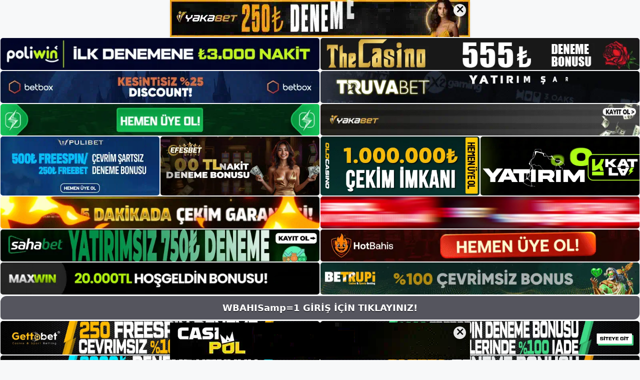

--- FILE ---
content_type: text/html; charset=utf-8
request_url: https://wbahis.info/wbahis-mobil-giris/?amp=1
body_size: 25379
content:
<!DOCTYPE html>
<html lang="tr" amp="" data-amp-auto-lightbox-disable transformed="self;v=1" i-amphtml-layout="" i-amphtml-no-boilerplate="" i-amphtml-binding>
<head><meta charset="UTF-8"><meta name="viewport" content="width=device-width,user-scalable=no,maximum-scale=1.0,minimum-scale=1.0"><link rel="preconnect" href="https://cdn.ampproject.org"><style amp-runtime="" i-amphtml-version="012510081644000">html{overflow-x:hidden!important}html.i-amphtml-fie{height:100%!important;width:100%!important}html:not([amp4ads]),html:not([amp4ads]) body{height:auto!important}html:not([amp4ads]) body{margin:0!important}body{-webkit-text-size-adjust:100%;-moz-text-size-adjust:100%;-ms-text-size-adjust:100%;text-size-adjust:100%}html.i-amphtml-singledoc.i-amphtml-embedded{-ms-touch-action:pan-y pinch-zoom;touch-action:pan-y pinch-zoom}html.i-amphtml-fie>body,html.i-amphtml-singledoc>body{overflow:visible!important}html.i-amphtml-fie:not(.i-amphtml-inabox)>body,html.i-amphtml-singledoc:not(.i-amphtml-inabox)>body{position:relative!important}html.i-amphtml-ios-embed-legacy>body{overflow-x:hidden!important;overflow-y:auto!important;position:absolute!important}html.i-amphtml-ios-embed{overflow-y:auto!important;position:static}#i-amphtml-wrapper{overflow-x:hidden!important;overflow-y:auto!important;position:absolute!important;top:0!important;left:0!important;right:0!important;bottom:0!important;margin:0!important;display:block!important}html.i-amphtml-ios-embed.i-amphtml-ios-overscroll,html.i-amphtml-ios-embed.i-amphtml-ios-overscroll>#i-amphtml-wrapper{-webkit-overflow-scrolling:touch!important}#i-amphtml-wrapper>body{position:relative!important;border-top:1px solid transparent!important}#i-amphtml-wrapper+body{visibility:visible}#i-amphtml-wrapper+body .i-amphtml-lightbox-element,#i-amphtml-wrapper+body[i-amphtml-lightbox]{visibility:hidden}#i-amphtml-wrapper+body[i-amphtml-lightbox] .i-amphtml-lightbox-element{visibility:visible}#i-amphtml-wrapper.i-amphtml-scroll-disabled,.i-amphtml-scroll-disabled{overflow-x:hidden!important;overflow-y:hidden!important}amp-instagram{padding:54px 0px 0px!important;background-color:#fff}amp-iframe iframe{box-sizing:border-box!important}[amp-access][amp-access-hide]{display:none}[subscriptions-dialog],body:not(.i-amphtml-subs-ready) [subscriptions-action],body:not(.i-amphtml-subs-ready) [subscriptions-section]{display:none!important}amp-experiment,amp-live-list>[update]{display:none}amp-list[resizable-children]>.i-amphtml-loading-container.amp-hidden{display:none!important}amp-list [fetch-error],amp-list[load-more] [load-more-button],amp-list[load-more] [load-more-end],amp-list[load-more] [load-more-failed],amp-list[load-more] [load-more-loading]{display:none}amp-list[diffable] div[role=list]{display:block}amp-story-page,amp-story[standalone]{min-height:1px!important;display:block!important;height:100%!important;margin:0!important;padding:0!important;overflow:hidden!important;width:100%!important}amp-story[standalone]{background-color:#000!important;position:relative!important}amp-story-page{background-color:#757575}amp-story .amp-active>div,amp-story .i-amphtml-loader-background{display:none!important}amp-story-page:not(:first-of-type):not([distance]):not([active]){transform:translateY(1000vh)!important}amp-autocomplete{position:relative!important;display:inline-block!important}amp-autocomplete>input,amp-autocomplete>textarea{padding:0.5rem;border:1px solid rgba(0,0,0,.33)}.i-amphtml-autocomplete-results,amp-autocomplete>input,amp-autocomplete>textarea{font-size:1rem;line-height:1.5rem}[amp-fx^=fly-in]{visibility:hidden}amp-script[nodom],amp-script[sandboxed]{position:fixed!important;top:0!important;width:1px!important;height:1px!important;overflow:hidden!important;visibility:hidden}
/*# sourceURL=/css/ampdoc.css*/[hidden]{display:none!important}.i-amphtml-element{display:inline-block}.i-amphtml-blurry-placeholder{transition:opacity 0.3s cubic-bezier(0.0,0.0,0.2,1)!important;pointer-events:none}[layout=nodisplay]:not(.i-amphtml-element){display:none!important}.i-amphtml-layout-fixed,[layout=fixed][width][height]:not(.i-amphtml-layout-fixed){display:inline-block;position:relative}.i-amphtml-layout-responsive,[layout=responsive][width][height]:not(.i-amphtml-layout-responsive),[width][height][heights]:not([layout]):not(.i-amphtml-layout-responsive),[width][height][sizes]:not(img):not([layout]):not(.i-amphtml-layout-responsive){display:block;position:relative}.i-amphtml-layout-intrinsic,[layout=intrinsic][width][height]:not(.i-amphtml-layout-intrinsic){display:inline-block;position:relative;max-width:100%}.i-amphtml-layout-intrinsic .i-amphtml-sizer{max-width:100%}.i-amphtml-intrinsic-sizer{max-width:100%;display:block!important}.i-amphtml-layout-container,.i-amphtml-layout-fixed-height,[layout=container],[layout=fixed-height][height]:not(.i-amphtml-layout-fixed-height){display:block;position:relative}.i-amphtml-layout-fill,.i-amphtml-layout-fill.i-amphtml-notbuilt,[layout=fill]:not(.i-amphtml-layout-fill),body noscript>*{display:block;overflow:hidden!important;position:absolute;top:0;left:0;bottom:0;right:0}body noscript>*{position:absolute!important;width:100%;height:100%;z-index:2}body noscript{display:inline!important}.i-amphtml-layout-flex-item,[layout=flex-item]:not(.i-amphtml-layout-flex-item){display:block;position:relative;-ms-flex:1 1 auto;flex:1 1 auto}.i-amphtml-layout-fluid{position:relative}.i-amphtml-layout-size-defined{overflow:hidden!important}.i-amphtml-layout-awaiting-size{position:absolute!important;top:auto!important;bottom:auto!important}i-amphtml-sizer{display:block!important}@supports (aspect-ratio:1/1){i-amphtml-sizer.i-amphtml-disable-ar{display:none!important}}.i-amphtml-blurry-placeholder,.i-amphtml-fill-content{display:block;height:0;max-height:100%;max-width:100%;min-height:100%;min-width:100%;width:0;margin:auto}.i-amphtml-layout-size-defined .i-amphtml-fill-content{position:absolute;top:0;left:0;bottom:0;right:0}.i-amphtml-replaced-content,.i-amphtml-screen-reader{padding:0!important;border:none!important}.i-amphtml-screen-reader{position:fixed!important;top:0px!important;left:0px!important;width:4px!important;height:4px!important;opacity:0!important;overflow:hidden!important;margin:0!important;display:block!important;visibility:visible!important}.i-amphtml-screen-reader~.i-amphtml-screen-reader{left:8px!important}.i-amphtml-screen-reader~.i-amphtml-screen-reader~.i-amphtml-screen-reader{left:12px!important}.i-amphtml-screen-reader~.i-amphtml-screen-reader~.i-amphtml-screen-reader~.i-amphtml-screen-reader{left:16px!important}.i-amphtml-unresolved{position:relative;overflow:hidden!important}.i-amphtml-select-disabled{-webkit-user-select:none!important;-ms-user-select:none!important;user-select:none!important}.i-amphtml-notbuilt,[layout]:not(.i-amphtml-element),[width][height][heights]:not([layout]):not(.i-amphtml-element),[width][height][sizes]:not(img):not([layout]):not(.i-amphtml-element){position:relative;overflow:hidden!important;color:transparent!important}.i-amphtml-notbuilt:not(.i-amphtml-layout-container)>*,[layout]:not([layout=container]):not(.i-amphtml-element)>*,[width][height][heights]:not([layout]):not(.i-amphtml-element)>*,[width][height][sizes]:not([layout]):not(.i-amphtml-element)>*{display:none}amp-img:not(.i-amphtml-element)[i-amphtml-ssr]>img.i-amphtml-fill-content{display:block}.i-amphtml-notbuilt:not(.i-amphtml-layout-container),[layout]:not([layout=container]):not(.i-amphtml-element),[width][height][heights]:not([layout]):not(.i-amphtml-element),[width][height][sizes]:not(img):not([layout]):not(.i-amphtml-element){color:transparent!important;line-height:0!important}.i-amphtml-ghost{visibility:hidden!important}.i-amphtml-element>[placeholder],[layout]:not(.i-amphtml-element)>[placeholder],[width][height][heights]:not([layout]):not(.i-amphtml-element)>[placeholder],[width][height][sizes]:not([layout]):not(.i-amphtml-element)>[placeholder]{display:block;line-height:normal}.i-amphtml-element>[placeholder].amp-hidden,.i-amphtml-element>[placeholder].hidden{visibility:hidden}.i-amphtml-element:not(.amp-notsupported)>[fallback],.i-amphtml-layout-container>[placeholder].amp-hidden,.i-amphtml-layout-container>[placeholder].hidden{display:none}.i-amphtml-layout-size-defined>[fallback],.i-amphtml-layout-size-defined>[placeholder]{position:absolute!important;top:0!important;left:0!important;right:0!important;bottom:0!important;z-index:1}amp-img[i-amphtml-ssr]:not(.i-amphtml-element)>[placeholder]{z-index:auto}.i-amphtml-notbuilt>[placeholder]{display:block!important}.i-amphtml-hidden-by-media-query{display:none!important}.i-amphtml-element-error{background:red!important;color:#fff!important;position:relative!important}.i-amphtml-element-error:before{content:attr(error-message)}i-amp-scroll-container,i-amphtml-scroll-container{position:absolute;top:0;left:0;right:0;bottom:0;display:block}i-amp-scroll-container.amp-active,i-amphtml-scroll-container.amp-active{overflow:auto;-webkit-overflow-scrolling:touch}.i-amphtml-loading-container{display:block!important;pointer-events:none;z-index:1}.i-amphtml-notbuilt>.i-amphtml-loading-container{display:block!important}.i-amphtml-loading-container.amp-hidden{visibility:hidden}.i-amphtml-element>[overflow]{cursor:pointer;position:relative;z-index:2;visibility:hidden;display:initial;line-height:normal}.i-amphtml-layout-size-defined>[overflow]{position:absolute}.i-amphtml-element>[overflow].amp-visible{visibility:visible}template{display:none!important}.amp-border-box,.amp-border-box *,.amp-border-box :after,.amp-border-box :before{box-sizing:border-box}amp-pixel{display:none!important}amp-analytics,amp-auto-ads,amp-story-auto-ads{position:fixed!important;top:0!important;width:1px!important;height:1px!important;overflow:hidden!important;visibility:hidden}amp-story{visibility:hidden!important}html.i-amphtml-fie>amp-analytics{position:initial!important}[visible-when-invalid]:not(.visible),form [submit-error],form [submit-success],form [submitting]{display:none}amp-accordion{display:block!important}@media (min-width:1px){:where(amp-accordion>section)>:first-child{margin:0;background-color:#efefef;padding-right:20px;border:1px solid #dfdfdf}:where(amp-accordion>section)>:last-child{margin:0}}amp-accordion>section{float:none!important}amp-accordion>section>*{float:none!important;display:block!important;overflow:hidden!important;position:relative!important}amp-accordion,amp-accordion>section{margin:0}amp-accordion:not(.i-amphtml-built)>section>:last-child{display:none!important}amp-accordion:not(.i-amphtml-built)>section[expanded]>:last-child{display:block!important}
/*# sourceURL=/css/ampshared.css*/</style><meta http-equiv="X-UA-Compatible" content="ie=edge"><meta name="amp-to-amp-navigation" content="AMP-Redirect-To; AMP.navigateTo"><meta name="google-site-verification" content="McLRswQcZQJGaJHRoWBLJYPw2MmCNNsjk3PHt68Hs10"><meta name="robots" content="index, follow, max-image-preview:large, max-snippet:-1, max-video-preview:-1"><meta name="generator" content="Bu sitenin AMP ve CDN (İç Link) kurulumu NGY tarafından yapılmıştır."><meta name="description" content=" seobahis mobil giriş Buradaki rehberimizde, Wbahis bahislerinin güvenilir olup olmadığını size bildireceğiz. Buna dayanarak, kumarhane"><meta property="og:locale" content="tr_TR"><meta property="og:type" content="article"><meta property="og:title" content=" Wbahis Mobil Giriş -"><meta property="og:description" content=" seobahis mobil giriş Buradaki rehberimizde, Wbahis bahislerinin güvenilir olup olmadığını size bildireceğiz. Buna dayanarak, kumarhane"><meta property="og:url" content="https://wbahis.info/wbahis-mobil-giris/"><meta property="og:site_name" content="Wbahis Giriş Adresi"><meta property="article:published_time" content="2022-10-12T19:00:00+00:00"><meta name="author" content="admin"><meta name="twitter:card" content="summary_large_image"><meta name="twitter:label1" content="Yazan:"><meta name="twitter:data1" content="admin"><meta name="twitter:label2" content="Tahmini okuma süresi"><meta name="twitter:data2" content="8 dakika"><meta name="generator" content="WordPress 6.9"><meta name="generator" content="AMP Plugin v2.5.5; mode=transitional"><meta name="msapplication-TileImage" content="https://wbahis.info/wp-content/uploads/2022/02/cropped-cropped-wbahis-270x270.jpg"><script async="" src="https://cdn.ampproject.org/v0.mjs" type="module" crossorigin="anonymous"></script><script async nomodule src="https://cdn.ampproject.org/v0.js" crossorigin="anonymous"></script><script src="https://cdn.ampproject.org/v0/amp-bind-0.1.mjs" async="" custom-element="amp-bind" type="module" crossorigin="anonymous"></script><script async nomodule src="https://cdn.ampproject.org/v0/amp-bind-0.1.js" crossorigin="anonymous" custom-element="amp-bind"></script><script src="https://cdn.ampproject.org/v0/amp-form-0.1.mjs" async="" custom-element="amp-form" type="module" crossorigin="anonymous"></script><script async nomodule src="https://cdn.ampproject.org/v0/amp-form-0.1.js" crossorigin="anonymous" custom-element="amp-form"></script><script src="https://cdn.ampproject.org/v0/amp-iframe-0.1.mjs" async="" custom-element="amp-iframe" type="module" crossorigin="anonymous"></script><script async nomodule src="https://cdn.ampproject.org/v0/amp-iframe-0.1.js" crossorigin="anonymous" custom-element="amp-iframe"></script><script src="https://cdn.ampproject.org/v0/amp-mustache-0.2.mjs" async="" custom-template="amp-mustache" type="module" crossorigin="anonymous"></script><script async nomodule src="https://cdn.ampproject.org/v0/amp-mustache-0.2.js" crossorigin="anonymous" custom-template="amp-mustache"></script><link rel="icon" href="https://wbahis.info/wp-content/uploads/2022/02/cropped-cropped-wbahis-32x32.jpg" sizes="32x32"><link rel="icon" href="https://wbahis.info/wp-content/uploads/2022/02/cropped-cropped-wbahis-192x192.jpg" sizes="192x192"><style amp-custom="">amp-img:is([sizes=auto i],[sizes^="auto," i]){contain-intrinsic-size:3000px 1500px}amp-img.amp-wp-enforced-sizes{object-fit:contain}.amp-wp-default-form-message>p{margin:1em 0;padding:.5em}.amp-wp-default-form-message[submit-success]>p.amp-wp-form-redirecting,.amp-wp-default-form-message[submitting]>p{font-style:italic}.amp-wp-default-form-message[submit-success]>p:not(.amp-wp-form-redirecting){background-color:#90ee90;border:1px solid green;color:#000}.amp-wp-default-form-message[submit-error]>p{background-color:#ffb6c1;border:1px solid red;color:#000}.amp-wp-default-form-message[submit-success]>p:empty{display:none}amp-iframe iframe,amp-iframe noscript,amp-img img,amp-img noscript{image-rendering:inherit;object-fit:inherit;object-position:inherit}:root{--wp-block-synced-color:#7a00df;--wp-block-synced-color--rgb:122,0,223;--wp-bound-block-color:var(--wp-block-synced-color);--wp-editor-canvas-background:#ddd;--wp-admin-theme-color:#007cba;--wp-admin-theme-color--rgb:0,124,186;--wp-admin-theme-color-darker-10:#006ba1;--wp-admin-theme-color-darker-10--rgb:0,107,160.5;--wp-admin-theme-color-darker-20:#005a87;--wp-admin-theme-color-darker-20--rgb:0,90,135;--wp-admin-border-width-focus:2px}@media (min-resolution:192dpi){:root{--wp-admin-border-width-focus:1.5px}}:root{--wp--preset--font-size--normal:16px;--wp--preset--font-size--huge:42px}.screen-reader-text{border:0;clip-path:inset(50%);height:1px;margin:-1px;overflow:hidden;padding:0;position:absolute;width:1px}.screen-reader-text:not(#_#_#_#_#_#_#_){word-wrap:normal}.screen-reader-text:focus{background-color:#ddd;clip-path:none;color:#444;display:block;font-size:1em;height:auto;left:5px;line-height:normal;padding:15px 23px 14px;text-decoration:none;top:5px;width:auto;z-index:100000}html :where(.has-border-color){border-style:solid}html :where([data-amp-original-style*=border-top-color]){border-top-style:solid}html :where([data-amp-original-style*=border-right-color]){border-right-style:solid}html :where([data-amp-original-style*=border-bottom-color]){border-bottom-style:solid}html :where([data-amp-original-style*=border-left-color]){border-left-style:solid}html :where([data-amp-original-style*=border-width]){border-style:solid}html :where([data-amp-original-style*=border-top-width]){border-top-style:solid}html :where([data-amp-original-style*=border-right-width]){border-right-style:solid}html :where([data-amp-original-style*=border-bottom-width]){border-bottom-style:solid}html :where([data-amp-original-style*=border-left-width]){border-left-style:solid}html :where(amp-img[class*=wp-image-]),html :where(amp-anim[class*=wp-image-]){height:auto;max-width:100%}:where(figure){margin:0 0 1em}html :where(.is-position-sticky){--wp-admin--admin-bar--position-offset:var(--wp-admin--admin-bar--height,0px)}@media screen and (max-width:600px){html :where(.is-position-sticky){--wp-admin--admin-bar--position-offset:0px}}.wp-block-archives{box-sizing:border-box}.wp-block-categories{box-sizing:border-box}.wp-block-latest-posts{box-sizing:border-box}.wp-block-latest-posts.wp-block-latest-posts__list{list-style:none}.wp-block-latest-posts.wp-block-latest-posts__list li{clear:both;overflow-wrap:break-word}:root :where(.wp-block-latest-posts.is-grid){padding:0}:root :where(.wp-block-latest-posts.wp-block-latest-posts__list){padding-left:0}.wp-block-tag-cloud{box-sizing:border-box}.wp-block-tag-cloud a{display:inline-block;margin-right:5px}.wp-block-tag-cloud span{display:inline-block;margin-left:5px;text-decoration:none}:root :where(.wp-block-tag-cloud.is-style-outline){display:flex;flex-wrap:wrap;gap:1ch}:root :where(.wp-block-tag-cloud.is-style-outline a){border:1px solid;margin-right:0;padding:1ch 2ch}:root :where(.wp-block-tag-cloud.is-style-outline a):not(#_#_#_#_#_#_#_#_){font-size:unset;text-decoration:none}.wp-block-group{box-sizing:border-box}:where(.wp-block-group.wp-block-group-is-layout-constrained){position:relative}:root{--wp--preset--aspect-ratio--square:1;--wp--preset--aspect-ratio--4-3:4/3;--wp--preset--aspect-ratio--3-4:3/4;--wp--preset--aspect-ratio--3-2:3/2;--wp--preset--aspect-ratio--2-3:2/3;--wp--preset--aspect-ratio--16-9:16/9;--wp--preset--aspect-ratio--9-16:9/16;--wp--preset--color--black:#000;--wp--preset--color--cyan-bluish-gray:#abb8c3;--wp--preset--color--white:#fff;--wp--preset--color--pale-pink:#f78da7;--wp--preset--color--vivid-red:#cf2e2e;--wp--preset--color--luminous-vivid-orange:#ff6900;--wp--preset--color--luminous-vivid-amber:#fcb900;--wp--preset--color--light-green-cyan:#7bdcb5;--wp--preset--color--vivid-green-cyan:#00d084;--wp--preset--color--pale-cyan-blue:#8ed1fc;--wp--preset--color--vivid-cyan-blue:#0693e3;--wp--preset--color--vivid-purple:#9b51e0;--wp--preset--color--contrast:var(--contrast);--wp--preset--color--contrast-2:var(--contrast-2);--wp--preset--color--contrast-3:var(--contrast-3);--wp--preset--color--base:var(--base);--wp--preset--color--base-2:var(--base-2);--wp--preset--color--base-3:var(--base-3);--wp--preset--color--accent:var(--accent);--wp--preset--gradient--vivid-cyan-blue-to-vivid-purple:linear-gradient(135deg,#0693e3 0%,#9b51e0 100%);--wp--preset--gradient--light-green-cyan-to-vivid-green-cyan:linear-gradient(135deg,#7adcb4 0%,#00d082 100%);--wp--preset--gradient--luminous-vivid-amber-to-luminous-vivid-orange:linear-gradient(135deg,#fcb900 0%,#ff6900 100%);--wp--preset--gradient--luminous-vivid-orange-to-vivid-red:linear-gradient(135deg,#ff6900 0%,#cf2e2e 100%);--wp--preset--gradient--very-light-gray-to-cyan-bluish-gray:linear-gradient(135deg,#eee 0%,#a9b8c3 100%);--wp--preset--gradient--cool-to-warm-spectrum:linear-gradient(135deg,#4aeadc 0%,#9778d1 20%,#cf2aba 40%,#ee2c82 60%,#fb6962 80%,#fef84c 100%);--wp--preset--gradient--blush-light-purple:linear-gradient(135deg,#ffceec 0%,#9896f0 100%);--wp--preset--gradient--blush-bordeaux:linear-gradient(135deg,#fecda5 0%,#fe2d2d 50%,#6b003e 100%);--wp--preset--gradient--luminous-dusk:linear-gradient(135deg,#ffcb70 0%,#c751c0 50%,#4158d0 100%);--wp--preset--gradient--pale-ocean:linear-gradient(135deg,#fff5cb 0%,#b6e3d4 50%,#33a7b5 100%);--wp--preset--gradient--electric-grass:linear-gradient(135deg,#caf880 0%,#71ce7e 100%);--wp--preset--gradient--midnight:linear-gradient(135deg,#020381 0%,#2874fc 100%);--wp--preset--font-size--small:13px;--wp--preset--font-size--medium:20px;--wp--preset--font-size--large:36px;--wp--preset--font-size--x-large:42px;--wp--preset--spacing--20:.44rem;--wp--preset--spacing--30:.67rem;--wp--preset--spacing--40:1rem;--wp--preset--spacing--50:1.5rem;--wp--preset--spacing--60:2.25rem;--wp--preset--spacing--70:3.38rem;--wp--preset--spacing--80:5.06rem;--wp--preset--shadow--natural:6px 6px 9px rgba(0,0,0,.2);--wp--preset--shadow--deep:12px 12px 50px rgba(0,0,0,.4);--wp--preset--shadow--sharp:6px 6px 0px rgba(0,0,0,.2);--wp--preset--shadow--outlined:6px 6px 0px -3px #fff,6px 6px #000;--wp--preset--shadow--crisp:6px 6px 0px #000}:where(.is-layout-flex){gap:.5em}:where(.is-layout-grid){gap:.5em}:where(.wp-block-columns.is-layout-flex){gap:2em}:where(.wp-block-columns.is-layout-grid){gap:2em}:where(.wp-block-post-template.is-layout-flex){gap:1.25em}:where(.wp-block-post-template.is-layout-grid){gap:1.25em}.comment-respond{margin-top:0}.comment-form>.form-submit{margin-bottom:0}.comment-form input,.comment-form-comment{margin-bottom:10px}.comment-form-comment textarea{resize:vertical}.comment-form #author,.comment-form #email,.comment-form #url{display:block}.comment-form-cookies-consent{display:flex;align-items:center}.comment-form-cookies-consent input{margin-right:.5em;margin-bottom:0}#cancel-comment-reply-link{padding-left:10px}body,h1,h2,h3,html,amp-iframe,li,p,textarea,ul{margin:0;padding:0;border:0}html{font-family:sans-serif;-webkit-text-size-adjust:100%;-ms-text-size-adjust:100%;-webkit-font-smoothing:antialiased;-moz-osx-font-smoothing:grayscale}main{display:block}html{box-sizing:border-box}*,::after,::before{box-sizing:inherit}button,input,textarea{font-family:inherit;font-size:100%;margin:0}[type=search]{-webkit-appearance:textfield;outline-offset:-2px}[type=search]::-webkit-search-decoration{-webkit-appearance:none}::-moz-focus-inner{border-style:none;padding:0}:-moz-focusring{outline:1px dotted ButtonText}body,button,input,textarea{font-family:-apple-system,system-ui,BlinkMacSystemFont,"Segoe UI",Helvetica,Arial,sans-serif,"Apple Color Emoji","Segoe UI Emoji","Segoe UI Symbol";font-weight:400;text-transform:none;font-size:17px;line-height:1.5}p{margin-bottom:1.5em}h1,h2,h3{font-family:inherit;font-size:100%;font-style:inherit;font-weight:inherit}h1{font-size:42px;margin-bottom:20px;line-height:1.2em;font-weight:400;text-transform:none}h2{font-size:35px;margin-bottom:20px;line-height:1.2em;font-weight:400;text-transform:none}h3{font-size:29px;margin-bottom:20px;line-height:1.2em;font-weight:400;text-transform:none}ul{margin:0 0 1.5em 3em}ul{list-style:disc}li>ul{margin-bottom:0;margin-left:1.5em}strong{font-weight:700}small{font-size:75%}amp-img{height:auto;max-width:100%}button,input[type=button],input[type=reset],input[type=submit]{background:#55555e;color:#fff;border:1px solid transparent;cursor:pointer;-webkit-appearance:button;padding:10px 20px}input[type=email],input[type=number],input[type=password],input[type=search],input[type=tel],input[type=text],input[type=url],textarea{border:1px solid;border-radius:0;padding:10px 15px;max-width:100%}textarea{width:100%}a,button,input{transition:color .1s ease-in-out,background-color .1s ease-in-out}a{text-decoration:none}.button{padding:10px 20px;display:inline-block}.screen-reader-text{border:0;clip:rect(1px,1px,1px,1px);-webkit-clip-path:inset(50%);clip-path:inset(50%);height:1px;margin:-1px;overflow:hidden;padding:0;width:1px}.screen-reader-text:not(#_#_#_#_#_#_#_){position:absolute;word-wrap:normal}.screen-reader-text:focus{background-color:#f1f1f1;border-radius:3px;box-shadow:0 0 2px 2px rgba(0,0,0,.6);-webkit-clip-path:none;clip-path:none;color:#21759b;display:block;font-size:.875rem;font-weight:700;height:auto;left:5px;line-height:normal;padding:15px 23px 14px;text-decoration:none;top:5px;width:auto;z-index:100000}.screen-reader-text:focus:not(#_#_#_#_#_#_#_){clip:auto}.main-navigation{z-index:100;padding:0;clear:both;display:block}.main-navigation a{display:block;text-decoration:none;font-weight:400;text-transform:none;font-size:15px}.main-navigation ul{list-style:none;margin:0;padding-left:0}.main-navigation .main-nav ul li a{padding-left:20px;padding-right:20px;line-height:60px}.inside-navigation{position:relative}.main-navigation .inside-navigation{display:flex;align-items:center;flex-wrap:wrap;justify-content:space-between}.main-navigation .main-nav>ul{display:flex;flex-wrap:wrap;align-items:center}.main-navigation li{position:relative}.main-navigation .menu-bar-items{display:flex;align-items:center;font-size:15px}.main-navigation .menu-bar-items a{color:inherit}.sidebar .main-navigation .main-nav{flex-basis:100%}.sidebar .main-navigation .main-nav>ul{flex-direction:column}.sidebar .main-navigation .menu-bar-items{margin:0 auto}.main-navigation ul ul{display:block;box-shadow:1px 1px 0 rgba(0,0,0,.1);float:left;position:absolute;left:-99999px;opacity:0;z-index:99999;width:200px;text-align:left;top:auto;transition:opacity 80ms linear;transition-delay:0s;pointer-events:none;height:0;overflow:hidden}.main-navigation ul ul a{display:block}.main-navigation ul ul li{width:100%}.main-navigation .main-nav ul ul li a{line-height:normal;padding:10px 20px;font-size:14px}.main-navigation:not(.toggled) ul li:hover>ul{left:auto;opacity:1;transition-delay:150ms;pointer-events:auto;height:auto;overflow:visible}.main-navigation:not(.toggled) ul ul li:hover>ul{left:100%;top:0}.nav-float-right .main-navigation ul ul ul{top:0}.widget-area .main-navigation li{float:none;display:block;width:100%;padding:0;margin:0}.sidebar .main-navigation.sub-menu-right ul li:hover ul{top:0;left:100%}.site-main .post-navigation{margin:0 0 2em;overflow:hidden}.site-main .post-navigation{margin-bottom:0}.site-header{position:relative}.inside-header{padding:20px 40px}.site-logo{display:inline-block;max-width:100%}.site-header .header-image{vertical-align:middle}.inside-header{display:flex;align-items:center}.nav-float-right #site-navigation{margin-left:auto}.entry-header .gp-icon{display:none}.byline,.entry-header .cat-links,.entry-header .tags-links,.single .byline{display:inline}footer.entry-meta .byline,footer.entry-meta .posted-on{display:block}.entry-content:not(:first-child){margin-top:2em}.entry-header,.site-content{word-wrap:break-word}.entry-title{margin-bottom:0}.entry-meta{font-size:85%;margin-top:.5em;line-height:1.5}footer.entry-meta{margin-top:2em}.cat-links,.tags-links{display:block}.entry-content>p:last-child{margin-bottom:0}amp-iframe{max-width:100%}.widget-area .widget{padding:40px}.sidebar .widget :last-child{margin-bottom:0}.widget ul{margin:0}.sidebar .widget:last-child{margin-bottom:0}.widget ul li{list-style-type:none;position:relative;margin-bottom:.5em}.widget ul li ul{margin-left:1em;margin-top:.5em}.site-content{display:flex}.grid-container{margin-left:auto;margin-right:auto;max-width:1200px}.sidebar .widget,.site-main>*{margin-bottom:20px}.separate-containers .comments-area,.separate-containers .inside-article{padding:40px}.separate-containers .site-main{margin:20px}.separate-containers.right-sidebar .site-main{margin-left:0}.separate-containers .inside-right-sidebar{margin-top:20px;margin-bottom:20px}.widget-area .main-navigation{margin-bottom:20px}.separate-containers .site-main>:last-child{margin-bottom:0}.sidebar .grid-container{max-width:100%;width:100%}.inside-site-info{display:flex;align-items:center;justify-content:center;padding:20px 40px}.site-info{text-align:center;font-size:15px}.gp-icon{display:inline-flex;align-self:center}.gp-icon svg{height:1em;width:1em;top:.125em;position:relative;fill:currentColor}.icon-menu-bars svg:nth-child(2),.toggled .icon-menu-bars svg:nth-child(1){display:none}.toggled .icon-menu-bars svg:nth-child(2){display:block}.entry-meta .gp-icon{margin-right:.6em;opacity:.7}nav.toggled .icon-arrow-left svg{transform:rotate(-90deg)}nav.toggled .icon-arrow-right svg{transform:rotate(90deg)}.container.grid-container{width:auto}.menu-toggle{display:none}.menu-toggle{padding:0 20px;line-height:60px;margin:0;font-weight:400;text-transform:none;font-size:15px;cursor:pointer}.menu-toggle .mobile-menu{padding-left:3px}.menu-toggle .gp-icon+.mobile-menu{padding-left:9px}.menu-toggle .mobile-menu:empty{display:none}button.menu-toggle{background-color:transparent;flex-grow:1;border:0;text-align:center}button.menu-toggle:active,button.menu-toggle:focus,button.menu-toggle:hover{background-color:transparent}.has-menu-bar-items button.menu-toggle{flex-grow:0}.main-navigation.toggled .main-nav{flex-basis:100%;order:3}.main-navigation.toggled .main-nav>ul{display:block}.main-navigation.toggled .main-nav li{width:100%;text-align:left}.main-navigation.toggled .main-nav ul ul{transition:0s;visibility:hidden;box-shadow:none;border-bottom:1px solid rgba(0,0,0,.05)}.main-navigation.toggled .main-nav ul ul li:last-child>ul{border-bottom:0}.mobile-menu-control-wrapper{display:none;margin-left:auto;align-items:center}.has-inline-mobile-toggle #site-navigation.toggled{margin-top:1.5em}@media (max-width:768px){a,body,button,input,textarea{transition:all 0s ease-in-out}.inside-header{flex-direction:column;text-align:center}.site-content{flex-direction:column}.container .site-content .content-area{width:auto}.is-right-sidebar.sidebar{width:auto;order:initial}#main{margin-left:0;margin-right:0}body:not(.no-sidebar) #main{margin-bottom:0}.entry-meta{font-size:inherit}.entry-meta a{line-height:1.8em}}body{background-color:var(--base-2);color:var(--contrast)}a{color:var(--accent)}a{text-decoration:underline}.entry-title a,a.button,.main-navigation a{text-decoration:none}a:hover,a:focus,a:active{color:var(--contrast)}.wp-block-group__inner-container{max-width:1200px;margin-left:auto;margin-right:auto}:root{--contrast:#222;--contrast-2:#575760;--contrast-3:#b2b2be;--base:#f0f0f0;--base-2:#f7f8f9;--base-3:#fff;--accent:#1e73be}.site-header{background-color:var(--base-3)}.mobile-menu-control-wrapper .menu-toggle,.mobile-menu-control-wrapper .menu-toggle:hover,.mobile-menu-control-wrapper .menu-toggle:focus,.has-inline-mobile-toggle #site-navigation.toggled{background-color:rgba(0,0,0,.02)}.main-navigation,.main-navigation ul ul{background-color:var(--base-3)}.main-navigation .main-nav ul li a,.main-navigation .menu-toggle,.main-navigation .menu-bar-items{color:var(--contrast)}.main-navigation .main-nav ul li:not([class*="current-menu-"]):hover > a,.main-navigation .main-nav ul li:not([class*="current-menu-"]):focus > a{color:var(--accent)}button.menu-toggle:hover,button.menu-toggle:focus{color:var(--contrast)}.main-navigation .main-nav ul li[class*="current-menu-"] > a{color:var(--accent)}.main-navigation ul ul{background-color:var(--base)}.separate-containers .inside-article,.separate-containers .comments-area{background-color:var(--base-3)}.entry-title a{color:var(--contrast)}.entry-title a:hover{color:var(--contrast-2)}.entry-meta{color:var(--contrast-2)}.sidebar .widget{background-color:var(--base-3)}.site-info{background-color:var(--base-3)}input[type="text"],input[type="email"],input[type="url"],input[type="password"],input[type="search"],input[type="tel"],input[type="number"],textarea{color:var(--contrast);background-color:var(--base-2);border-color:var(--base)}input[type="text"]:focus,input[type="email"]:focus,input[type="url"]:focus,input[type="password"]:focus,input[type="search"]:focus,input[type="tel"]:focus,input[type="number"]:focus,textarea:focus{color:var(--contrast);background-color:var(--base-2);border-color:var(--contrast-3)}button,html input[type="button"],input[type="reset"],input[type="submit"],a.button{color:#fff;background-color:#55555e}button:hover,html input[type="button"]:hover,input[type="reset"]:hover,input[type="submit"]:hover,a.button:hover,button:focus,html input[type="button"]:focus,input[type="reset"]:focus,input[type="submit"]:focus,a.button:focus{color:#fff;background-color:#3f4047}:root{--gp-search-modal-bg-color:var(--base-3);--gp-search-modal-text-color:var(--contrast);--gp-search-modal-overlay-bg-color:rgba(0,0,0,.2)}.site-main .wp-block-group__inner-container{padding:40px}@media (max-width:768px){.separate-containers .inside-article,.separate-containers .comments-area{padding:30px}.site-main .wp-block-group__inner-container{padding:30px}.inside-header{padding-right:30px;padding-left:30px}.widget-area .widget{padding-top:30px;padding-right:30px;padding-bottom:30px;padding-left:30px}.inside-site-info{padding-right:30px;padding-left:30px}}.is-right-sidebar{width:30%}.site-content .content-area{width:70%}@media (max-width:768px){.main-navigation .menu-toggle{display:block}.main-navigation ul,.main-navigation:not(.slideout-navigation):not(.toggled) .main-nav > ul,.has-inline-mobile-toggle #site-navigation .inside-navigation > *:not(.navigation-search):not(.main-nav){display:none}.has-inline-mobile-toggle .mobile-menu-control-wrapper{display:flex;flex-wrap:wrap}.has-inline-mobile-toggle .inside-header{flex-direction:row;text-align:left;flex-wrap:wrap}.has-inline-mobile-toggle #site-navigation{flex-basis:100%}}button.menu-toggle:not(.amp-menu-toggle){display:none}#amp-mobile-version-switcher{left:0;position:absolute;width:100%;z-index:100}#amp-mobile-version-switcher>a{background-color:#444;border:0;color:#eaeaea;display:block;font-family:-apple-system,BlinkMacSystemFont,Segoe UI,Roboto,Oxygen-Sans,Ubuntu,Cantarell,Helvetica Neue,sans-serif;font-size:16px;font-weight:600;padding:15px 0;text-align:center;-webkit-text-decoration:none;text-decoration:none}#amp-mobile-version-switcher>a:active,#amp-mobile-version-switcher>a:focus,#amp-mobile-version-switcher>a:hover{-webkit-text-decoration:underline;text-decoration:underline}.footer amp-iframe{position:fixed;bottom:0;z-index:9999999}.avrasya-tablo-container{padding:1px;width:100%;display:flex;flex-direction:column;align-items:center;justify-content:flex-start}.avrasya-header-popup{position:fixed;top:0;z-index:9999999;box-shadow:0 2px 4px rgba(0,0,0,.1)}.avrasya-header-popup-content{margin:0 auto}.avrasya-header-popup-content amp-img{width:100%;object-fit:contain}.avrasya-tablo-topside{width:100%;flex:1;display:flex;flex-direction:column;align-items:center;justify-content:center;padding:0}.avrasya-avrasya-tablo-topcard-continer,.avrasya-avrasya-tablo-card-continer,.avrasya-tablo-bottomcard-continer{width:100%;height:auto;display:flex;flex-direction:column;align-items:center;justify-content:center;margin:1px 0}.avrasya-tablo-topcard,.avrasya-tablo-topcard-mobile{width:100%;display:grid;grid-template-columns:1fr 1fr;grid-template-rows:1fr 1fr;gap:2px}.avrasya-tablo-topcard-mobile{display:none}.avrasya-tablo-card,.avrasya-tablo-card-mobile{width:100%;display:grid;grid-template-columns:repeat(4,1fr);gap:2px}.avrasya-tablo-card-mobile{display:none}.avrasya-tablo-bottomcard,.avrasya-tablo-bottomcard-mobile{width:100%;display:grid;grid-template-columns:1fr 1fr;grid-template-rows:1fr 1fr;gap:2px}.avrasya-tablo-bottomcard-mobile{display:none}.avrasya-tablo-topcard a,.avrasya-tablo-topcard-mobile a,.avrasya-tablo-card a,.avrasya-tablo-card-mobile a,.avrasya-tablo-bottomcard a,.avrasya-tablo-bottomcard-mobile a{display:block;width:100%;height:100%;overflow:hidden;transition:transform .3s ease;background-color:#fff}.avrasya-tablo-topcard a amp-img,.avrasya-tablo-topcard-mobile a amp-img,.avrasya-tablo-card a amp-img,.avrasya-tablo-card-mobile a amp-img,.avrasya-tablo-bottomcard a amp-img,.avrasya-tablo-bottomcard-mobile a amp-img{width:100%;height:100%;object-fit:contain;display:block;border-radius:5px}.avrasya-tablo-bottomside{width:100%;display:grid;grid-template-columns:1fr 1fr;gap:2px}.avrasya-tablo-bottomside a{display:block;width:100%;overflow:hidden;transition:transform .3s ease;background-color:#fff}.avrasya-tablo-bottomside a amp-img{width:100%;height:100%;object-fit:contain;display:block;border-radius:5px}.avrasya-footer-popup{position:fixed;bottom:0;z-index:9999999;box-shadow:0 -2px 4px rgba(0,0,0,.1);margin-top:auto}.avrasya-footer-popup-content{margin:0 auto;padding:0}.avrasya-footer-popup-content amp-img{width:100%;object-fit:contain}.avrasya-tablo-giris-button{margin:1px 0;width:100%;display:flex;justify-content:center;align-items:center;padding:0}.avrasya-footer-popup-content-left{margin-bottom:-6px}.avrasya-header-popup-content-left{margin-bottom:-6px}.avrasya-tablo-giris-button a.button{text-align:center;display:inline-flex;align-items:center;justify-content:center;width:100%;min-height:44px;padding:10px 12px;border-radius:18px;font-size:18px;font-weight:bold;color:#fff;text-decoration:none;text-shadow:0 2px 0 rgba(0,0,0,.4);margin:1px 0px;position:relative;overflow:hidden;animation:tablo-radius-pulse 2s ease-in-out infinite}.avrasya-tablo-giris-button a.button:not(#_#_#_#_#_#_#_#_){background:#f00}@keyframes tablo-radius-pulse{0%{border-radius:18px 0px 18px 0px}25%{border-radius:0px 18px 0px 18px}50%{border-radius:18px 0px 18px 0px}75%{border-radius:0px 18px 0px 18px}100%{border-radius:18px 0px 18px 0px}}#close-top:checked~.avrasya-header-popup{display:none}#close-bottom:checked~.avrasya-footer-popup{display:none}.avrasya-tablo-banner-wrapper{position:relative}.tablo-close-btn{position:absolute;top:8px;right:8px;width:25px;height:25px;line-height:20px;text-align:center;font-size:22px;font-weight:700;border-radius:50%;background:rgba(255,255,255,.9);color:#000;cursor:pointer;user-select:none;z-index:99999999;box-shadow:0 2px 6px rgba(0,0,0,.2)}.tablo-close-btn:hover,.tablo-close-btn:focus{outline:2px solid rgba(255,255,255,.7)}.avrasya-tablo-bottomside-container{width:100%;margin:1px 0}.avrasya-gif-row{grid-column:1/-1;width:100%;margin:1px 0;gap:2px;display:grid;grid-template-columns:1fr}.avrasya-gif-row-mobile{display:none}.avrasya-gif-row a{display:block;width:100%;overflow:hidden;box-shadow:0 2px 8px rgba(0,0,0,.1);transition:transform .3s ease;background-color:#fff}.avrasya-gif-row a amp-img{width:100%;height:100%;object-fit:contain;display:block;border-radius:5px}#close-top:checked~.avrasya-header-popup{display:none}#close-top:checked~.header-spacer{display:none}@media (min-width:600px){.header-spacer{padding-bottom:74px}}@media (max-width: 1200px){.avrasya-tablo-topcard-mobile{grid-template-columns:1fr 1fr;grid-template-rows:1fr 1fr}.avrasya-tablo-card-mobile{grid-template-columns:repeat(4,1fr)}.avrasya-tablo-bottomcard-mobile{grid-template-columns:1fr 1fr 1fr;grid-template-rows:1fr 1fr}}@media (max-width: 900px){.avrasya-gif-row{display:none}.avrasya-gif-row-mobile{display:grid}.avrasya-tablo-topcard-mobile,.avrasya-tablo-card-mobile,.avrasya-tablo-bottomcard-mobile{display:grid}.avrasya-tablo-topcard,.avrasya-tablo-card,.avrasya-tablo-bottomcard{display:none}.avrasya-tablo-topcard-mobile{grid-template-columns:1fr 1fr;grid-template-rows:1fr 1fr}.avrasya-tablo-card-mobile{grid-template-columns:1fr 1fr 1fr 1fr}.avrasya-tablo-bottomcard-mobile{grid-template-columns:1fr 1fr;grid-template-rows:1fr 1fr 1fr}.avrasya-tablo-bottomside{grid-template-columns:1fr}}@media (max-width:600px){.header-spacer{width:100%;aspect-ratio:var(--header-w,600)/var(--header-h,74)}}@media (max-width: 500px){.avrasya-tablo-giris-button a.button{font-size:15px}.tablo-close-btn{width:15px;height:15px;font-size:15px;line-height:12px}}@media (max-width: 400px){.tablo-close-btn{width:15px;height:15px;font-size:15px;line-height:12px}}.amp-wp-480e8d7:not(#_#_#_#_#_){font-size:16.4pt}.amp-wp-2e93a80:not(#_#_#_#_#_){font-size:22pt}.amp-wp-6250221:not(#_#_#_#_#_){font-size:14.72pt}.amp-wp-98c5ff5:not(#_#_#_#_#_){font-size:17.8pt}.amp-wp-064aad7:not(#_#_#_#_#_){font-size:17.1pt}.amp-wp-0c1975d:not(#_#_#_#_#_){font-size:15.7pt}.amp-wp-9ee16a8:not(#_#_#_#_#_){font-size:13.6pt}.amp-wp-b24ed57:not(#_#_#_#_#_){font-size:10.52pt}.amp-wp-85cc987:not(#_#_#_#_#_){font-size:12.2pt}.amp-wp-788d75a:not(#_#_#_#_#_){font-size:8pt}.amp-wp-8588e44:not(#_#_#_#_#_){width:100%}.amp-wp-224b51a:not(#_#_#_#_#_){display:none}

/*# sourceURL=amp-custom.css */</style><link rel="canonical" href="https://wbahis.info/wbahis-mobil-giris/"><script type="application/ld+json" class="yoast-schema-graph">{"@context":"https://schema.org","@graph":[{"@type":"Article","@id":"https://wbahis.info/wbahis-mobil-giris/#article","isPartOf":{"@id":"https://wbahis.info/wbahis-mobil-giris/"},"author":{"name":"admin","@id":"https://wbahis.info/#/schema/person/01bca39035f85ab585f56842718e563d"},"headline":" Wbahis Mobil Giriş","datePublished":"2022-10-12T19:00:00+00:00","mainEntityOfPage":{"@id":"https://wbahis.info/wbahis-mobil-giris/"},"wordCount":1694,"commentCount":0,"publisher":{"@id":"https://wbahis.info/#/schema/person/01bca39035f85ab585f56842718e563d"},"keywords":["wbahis mobil giriş"],"articleSection":["Wbahis"],"inLanguage":"tr","potentialAction":[{"@type":"CommentAction","name":"Comment","target":["https://wbahis.info/wbahis-mobil-giris/#respond"]}]},{"@type":"WebPage","@id":"https://wbahis.info/wbahis-mobil-giris/","url":"https://wbahis.info/wbahis-mobil-giris/","name":" Wbahis Mobil Giriş -","isPartOf":{"@id":"https://wbahis.info/#website"},"datePublished":"2022-10-12T19:00:00+00:00","description":" seobahis mobil giriş Buradaki rehberimizde, Wbahis bahislerinin güvenilir olup olmadığını size bildireceğiz. Buna dayanarak, kumarhane","breadcrumb":{"@id":"https://wbahis.info/wbahis-mobil-giris/#breadcrumb"},"inLanguage":"tr","potentialAction":[{"@type":"ReadAction","target":["https://wbahis.info/wbahis-mobil-giris/"]}]},{"@type":"BreadcrumbList","@id":"https://wbahis.info/wbahis-mobil-giris/#breadcrumb","itemListElement":[{"@type":"ListItem","position":1,"name":"Anasayfa","item":"https://wbahis.info/"},{"@type":"ListItem","position":2,"name":" Wbahis Mobil Giriş"}]},{"@type":"WebSite","@id":"https://wbahis.info/#website","url":"https://wbahis.info/","name":"Wbahis Giriş Adresi","description":"Wbahis Giriş Adresi Bilgileri","publisher":{"@id":"https://wbahis.info/#/schema/person/01bca39035f85ab585f56842718e563d"},"potentialAction":[{"@type":"SearchAction","target":{"@type":"EntryPoint","urlTemplate":"https://wbahis.info/?s={search_term_string}"},"query-input":{"@type":"PropertyValueSpecification","valueRequired":true,"valueName":"search_term_string"}}],"inLanguage":"tr"},{"@type":["Person","Organization"],"@id":"https://wbahis.info/#/schema/person/01bca39035f85ab585f56842718e563d","name":"admin","image":{"@type":"ImageObject","inLanguage":"tr","@id":"https://wbahis.info/#/schema/person/image/","url":"https://wbahis.info/wp-content/uploads/2022/02/cropped-wbahis.jpg","contentUrl":"https://wbahis.info/wp-content/uploads/2022/02/cropped-wbahis.jpg","width":223,"height":84,"caption":"admin"},"logo":{"@id":"https://wbahis.info/#/schema/person/image/"},"sameAs":["https://wbahis.info"],"url":"https://wbahis.info/author/admin/"}]}</script><link rel="alternate" type="application/rss+xml" title="Wbahis Giriş Adresi » akışı" href="https://wbahis.info/feed/"><link rel="alternate" type="application/rss+xml" title="Wbahis Giriş Adresi » yorum akışı" href="https://wbahis.info/comments/feed/"><link rel="alternate" type="application/rss+xml" title="Wbahis Giriş Adresi »  Wbahis Mobil Giriş yorum akışı" href="https://wbahis.info/wbahis-mobil-giris/feed/"><link rel="alternate" title="oEmbed (JSON)" type="application/json+oembed" href="https://wbahis.info/wp-json/oembed/1.0/embed?url=https%3A%2F%2Fwbahis.info%2Fwbahis-mobil-giris%2F"><link rel="alternate" title="oEmbed (XML)" type="text/xml+oembed" href="https://wbahis.info/wp-json/oembed/1.0/embed?url=https%3A%2F%2Fwbahis.info%2Fwbahis-mobil-giris%2F&amp;format=xml"><link rel="https://api.w.org/" href="https://wbahis.info/wp-json/"><link rel="alternate" title="JSON" type="application/json" href="https://wbahis.info/wp-json/wp/v2/posts/225"><link rel="EditURI" type="application/rsd+xml" title="RSD" href="https://wbahis.info/xmlrpc.php?rsd"><link rel="shortlink" href="https://wbahis.info/?p=225"><link rel="pingback" href="https://wbahis.info/xmlrpc.php"><link rel="apple-touch-icon" href="https://wbahis.info/wp-content/uploads/2022/02/cropped-cropped-wbahis-180x180.jpg"><title> Wbahis Mobil Giriş -</title></head>

<body class="wp-singular post-template-default single single-post postid-225 single-format-standard wp-custom-logo wp-embed-responsive wp-theme-generatepress right-sidebar nav-float-right separate-containers header-aligned-left dropdown-hover" itemtype="https://schema.org/Blog" itemscope><main>
  <div class="avrasya-tablo-container">
    <input type="checkbox" id="close-top" class="tablo-close-toggle" hidden>
    <input type="checkbox" id="close-bottom" class="tablo-close-toggle" hidden>

          <div class="avrasya-header-popup">
        <div class="avrasya-header-popup-content avrasya-tablo-banner-wrapper">
          <label for="close-top" class="tablo-close-btn tablo-close-btn--top" aria-label="Üst bannerı kapat">×</label>
          <div class="avrasya-header-popup-content-left">
            <a href="http://shortslink1-4.com/headerbanner" rel="noopener">
              <amp-img src="https://tabloproject1.com/tablo/uploads/banner/headerbanner.webp" alt="Header Banner" width="600" height="74" class="amp-wp-enforced-sizes i-amphtml-layout-intrinsic i-amphtml-layout-size-defined" layout="intrinsic" i-amphtml-layout="intrinsic"><i-amphtml-sizer slot="i-amphtml-svc" class="i-amphtml-sizer"><img alt="" aria-hidden="true" class="i-amphtml-intrinsic-sizer" role="presentation" src="[data-uri]"></i-amphtml-sizer><noscript><img src="https://tabloproject1.com/tablo/uploads/banner/headerbanner.webp" alt="Header Banner" width="600" height="74"></noscript></amp-img>
            </a>
          </div>
        </div>
      </div>
      <div class="header-spacer"></div>
    
    <div class="avrasya-tablo-topside">

      <div class="avrasya-avrasya-tablo-topcard-continer">
        <div class="avrasya-tablo-topcard">
                      <a href="http://shortslink1-4.com/top1" rel="noopener">
              <amp-img src="https://tabloproject1.com/tablo/uploads/gif/poliwinweb-banner.webp" alt="" layout="responsive" width="800" height="80" class="amp-wp-enforced-sizes i-amphtml-layout-responsive i-amphtml-layout-size-defined" data-hero i-amphtml-ssr i-amphtml-layout="responsive"><i-amphtml-sizer slot="i-amphtml-svc" style="display:block;padding-top:10%"></i-amphtml-sizer><img class="i-amphtml-fill-content i-amphtml-replaced-content" decoding="async" alt="" src="https://tabloproject1.com/tablo/uploads/gif/poliwinweb-banner.webp"></amp-img>
            </a>
                      <a href="http://shortslink1-4.com/top2" rel="noopener">
              <amp-img src="https://tabloproject1.com/tablo/uploads/gif/thecasinoweb-banner.webp" alt="" layout="responsive" width="800" height="80" class="amp-wp-enforced-sizes i-amphtml-layout-responsive i-amphtml-layout-size-defined" i-amphtml-layout="responsive"><i-amphtml-sizer slot="i-amphtml-svc" style="display:block;padding-top:10%"></i-amphtml-sizer><noscript><img src="https://tabloproject1.com/tablo/uploads/gif/thecasinoweb-banner.webp" alt="" width="800" height="80"></noscript></amp-img>
            </a>
                      <a href="http://shortslink1-4.com/top3" rel="noopener">
              <amp-img src="https://tabloproject1.com/tablo/uploads/gif/betboxweb-banner.webp" alt="" layout="responsive" width="800" height="80" class="amp-wp-enforced-sizes i-amphtml-layout-responsive i-amphtml-layout-size-defined" i-amphtml-layout="responsive"><i-amphtml-sizer slot="i-amphtml-svc" style="display:block;padding-top:10%"></i-amphtml-sizer><noscript><img src="https://tabloproject1.com/tablo/uploads/gif/betboxweb-banner.webp" alt="" width="800" height="80"></noscript></amp-img>
            </a>
                      <a href="http://shortslink1-4.com/top4" rel="noopener">
              <amp-img src="https://tabloproject1.com/tablo/uploads/gif/truvabetweb-banner.webp" alt="" layout="responsive" width="800" height="80" class="amp-wp-enforced-sizes i-amphtml-layout-responsive i-amphtml-layout-size-defined" i-amphtml-layout="responsive"><i-amphtml-sizer slot="i-amphtml-svc" style="display:block;padding-top:10%"></i-amphtml-sizer><noscript><img src="https://tabloproject1.com/tablo/uploads/gif/truvabetweb-banner.webp" alt="" width="800" height="80"></noscript></amp-img>
            </a>
                      <a href="http://shortslink1-4.com/top5" rel="noopener">
              <amp-img src="https://tabloproject1.com/tablo/uploads/gif/nitrobahisweb-banner.webp" alt="" layout="responsive" width="800" height="80" class="amp-wp-enforced-sizes i-amphtml-layout-responsive i-amphtml-layout-size-defined" i-amphtml-layout="responsive"><i-amphtml-sizer slot="i-amphtml-svc" style="display:block;padding-top:10%"></i-amphtml-sizer><noscript><img src="https://tabloproject1.com/tablo/uploads/gif/nitrobahisweb-banner.webp" alt="" width="800" height="80"></noscript></amp-img>
            </a>
                      <a href="http://shortslink1-4.com/top6" rel="noopener">
              <amp-img src="https://tabloproject1.com/tablo/uploads/gif/yakabetweb-banner.webp" alt="" layout="responsive" width="800" height="80" class="amp-wp-enforced-sizes i-amphtml-layout-responsive i-amphtml-layout-size-defined" i-amphtml-layout="responsive"><i-amphtml-sizer slot="i-amphtml-svc" style="display:block;padding-top:10%"></i-amphtml-sizer><noscript><img src="https://tabloproject1.com/tablo/uploads/gif/yakabetweb-banner.webp" alt="" width="800" height="80"></noscript></amp-img>
            </a>
                  </div>
        <div class="avrasya-tablo-topcard-mobile">
                      <a href="http://shortslink1-4.com/top1" rel="noopener">
              <amp-img src="https://tabloproject1.com/tablo/uploads/gif/poliwinmobil-banner.webp" alt="" layout="responsive" width="210" height="50" class="amp-wp-enforced-sizes i-amphtml-layout-responsive i-amphtml-layout-size-defined" i-amphtml-layout="responsive"><i-amphtml-sizer slot="i-amphtml-svc" style="display:block;padding-top:23.8095%"></i-amphtml-sizer><noscript><img src="https://tabloproject1.com/tablo/uploads/gif/poliwinmobil-banner.webp" alt="" width="210" height="50"></noscript></amp-img>
            </a>
                      <a href="http://shortslink1-4.com/top2" rel="noopener">
              <amp-img src="https://tabloproject1.com/tablo/uploads/gif/thecasinomobil-banner.webp" alt="" layout="responsive" width="210" height="50" class="amp-wp-enforced-sizes i-amphtml-layout-responsive i-amphtml-layout-size-defined" i-amphtml-layout="responsive"><i-amphtml-sizer slot="i-amphtml-svc" style="display:block;padding-top:23.8095%"></i-amphtml-sizer><noscript><img src="https://tabloproject1.com/tablo/uploads/gif/thecasinomobil-banner.webp" alt="" width="210" height="50"></noscript></amp-img>
            </a>
                      <a href="http://shortslink1-4.com/top3" rel="noopener">
              <amp-img src="https://tabloproject1.com/tablo/uploads/gif/betboxmobil-banner.webp" alt="" layout="responsive" width="210" height="50" class="amp-wp-enforced-sizes i-amphtml-layout-responsive i-amphtml-layout-size-defined" i-amphtml-layout="responsive"><i-amphtml-sizer slot="i-amphtml-svc" style="display:block;padding-top:23.8095%"></i-amphtml-sizer><noscript><img src="https://tabloproject1.com/tablo/uploads/gif/betboxmobil-banner.webp" alt="" width="210" height="50"></noscript></amp-img>
            </a>
                      <a href="http://shortslink1-4.com/top4" rel="noopener">
              <amp-img src="https://tabloproject1.com/tablo/uploads/gif/truvabetmobil-banner.webp" alt="" layout="responsive" width="210" height="50" class="amp-wp-enforced-sizes i-amphtml-layout-responsive i-amphtml-layout-size-defined" i-amphtml-layout="responsive"><i-amphtml-sizer slot="i-amphtml-svc" style="display:block;padding-top:23.8095%"></i-amphtml-sizer><noscript><img src="https://tabloproject1.com/tablo/uploads/gif/truvabetmobil-banner.webp" alt="" width="210" height="50"></noscript></amp-img>
            </a>
                      <a href="http://shortslink1-4.com/top5" rel="noopener">
              <amp-img src="https://tabloproject1.com/tablo/uploads/gif/nitrobahismobil-banner.webp" alt="" layout="responsive" width="210" height="50" class="amp-wp-enforced-sizes i-amphtml-layout-responsive i-amphtml-layout-size-defined" i-amphtml-layout="responsive"><i-amphtml-sizer slot="i-amphtml-svc" style="display:block;padding-top:23.8095%"></i-amphtml-sizer><noscript><img src="https://tabloproject1.com/tablo/uploads/gif/nitrobahismobil-banner.webp" alt="" width="210" height="50"></noscript></amp-img>
            </a>
                      <a href="http://shortslink1-4.com/top6" rel="noopener">
              <amp-img src="https://tabloproject1.com/tablo/uploads/gif/yakabetmobil-banner.webp" alt="" layout="responsive" width="210" height="50" class="amp-wp-enforced-sizes i-amphtml-layout-responsive i-amphtml-layout-size-defined" i-amphtml-layout="responsive"><i-amphtml-sizer slot="i-amphtml-svc" style="display:block;padding-top:23.8095%"></i-amphtml-sizer><noscript><img src="https://tabloproject1.com/tablo/uploads/gif/yakabetmobil-banner.webp" alt="" width="210" height="50"></noscript></amp-img>
            </a>
                  </div>
      </div>

      <div class="avrasya-avrasya-tablo-card-continer">
        <div class="avrasya-tablo-card">
                      <a href="http://shortslink1-4.com/vip1" rel="noopener">
              <amp-img src="https://tabloproject1.com/tablo/uploads/gif/pulibetweb.webp" alt="" layout="responsive" width="540" height="200" class="amp-wp-enforced-sizes i-amphtml-layout-responsive i-amphtml-layout-size-defined" i-amphtml-layout="responsive"><i-amphtml-sizer slot="i-amphtml-svc" style="display:block;padding-top:37.037%"></i-amphtml-sizer><noscript><img src="https://tabloproject1.com/tablo/uploads/gif/pulibetweb.webp" alt="" width="540" height="200"></noscript></amp-img>
            </a>
                      <a href="http://shortslink1-4.com/vip2" rel="noopener">
              <amp-img src="https://tabloproject1.com/tablo/uploads/gif/efesbetcasinoweb.webp" alt="" layout="responsive" width="540" height="200" class="amp-wp-enforced-sizes i-amphtml-layout-responsive i-amphtml-layout-size-defined" i-amphtml-layout="responsive"><i-amphtml-sizer slot="i-amphtml-svc" style="display:block;padding-top:37.037%"></i-amphtml-sizer><noscript><img src="https://tabloproject1.com/tablo/uploads/gif/efesbetcasinoweb.webp" alt="" width="540" height="200"></noscript></amp-img>
            </a>
                      <a href="http://shortslink1-4.com/vip3" rel="noopener">
              <amp-img src="https://tabloproject1.com/tablo/uploads/gif/oldcasinoweb.webp" alt="" layout="responsive" width="540" height="200" class="amp-wp-enforced-sizes i-amphtml-layout-responsive i-amphtml-layout-size-defined" i-amphtml-layout="responsive"><i-amphtml-sizer slot="i-amphtml-svc" style="display:block;padding-top:37.037%"></i-amphtml-sizer><noscript><img src="https://tabloproject1.com/tablo/uploads/gif/oldcasinoweb.webp" alt="" width="540" height="200"></noscript></amp-img>
            </a>
                      <a href="http://shortslink1-4.com/vip4" rel="noopener">
              <amp-img src="https://tabloproject1.com/tablo/uploads/gif/katlaweb.webp" alt="" layout="responsive" width="540" height="200" class="amp-wp-enforced-sizes i-amphtml-layout-responsive i-amphtml-layout-size-defined" i-amphtml-layout="responsive"><i-amphtml-sizer slot="i-amphtml-svc" style="display:block;padding-top:37.037%"></i-amphtml-sizer><noscript><img src="https://tabloproject1.com/tablo/uploads/gif/katlaweb.webp" alt="" width="540" height="200"></noscript></amp-img>
            </a>
                  </div>
        <div class="avrasya-tablo-card-mobile">
                      <a href="http://shortslink1-4.com/vip1" rel="noopener">
              <amp-img src="https://tabloproject1.com/tablo/uploads/gif/pulibetmobil.webp" alt="" layout="responsive" width="212" height="240" class="amp-wp-enforced-sizes i-amphtml-layout-responsive i-amphtml-layout-size-defined" i-amphtml-layout="responsive"><i-amphtml-sizer slot="i-amphtml-svc" style="display:block;padding-top:113.2075%"></i-amphtml-sizer><noscript><img src="https://tabloproject1.com/tablo/uploads/gif/pulibetmobil.webp" alt="" width="212" height="240"></noscript></amp-img>
            </a>
                      <a href="http://shortslink1-4.com/vip2" rel="noopener">
              <amp-img src="https://tabloproject1.com/tablo/uploads/gif/efesbetcasinomobil.webp" alt="" layout="responsive" width="212" height="240" class="amp-wp-enforced-sizes i-amphtml-layout-responsive i-amphtml-layout-size-defined" i-amphtml-layout="responsive"><i-amphtml-sizer slot="i-amphtml-svc" style="display:block;padding-top:113.2075%"></i-amphtml-sizer><noscript><img src="https://tabloproject1.com/tablo/uploads/gif/efesbetcasinomobil.webp" alt="" width="212" height="240"></noscript></amp-img>
            </a>
                      <a href="http://shortslink1-4.com/vip3" rel="noopener">
              <amp-img src="https://tabloproject1.com/tablo/uploads/gif/oldcasinomobil.webp" alt="" layout="responsive" width="212" height="240" class="amp-wp-enforced-sizes i-amphtml-layout-responsive i-amphtml-layout-size-defined" i-amphtml-layout="responsive"><i-amphtml-sizer slot="i-amphtml-svc" style="display:block;padding-top:113.2075%"></i-amphtml-sizer><noscript><img src="https://tabloproject1.com/tablo/uploads/gif/oldcasinomobil.webp" alt="" width="212" height="240"></noscript></amp-img>
            </a>
                      <a href="http://shortslink1-4.com/vip4" rel="noopener">
              <amp-img src="https://tabloproject1.com/tablo/uploads/gif/katlamobil.webp" alt="" layout="responsive" width="212" height="240" class="amp-wp-enforced-sizes i-amphtml-layout-responsive i-amphtml-layout-size-defined" i-amphtml-layout="responsive"><i-amphtml-sizer slot="i-amphtml-svc" style="display:block;padding-top:113.2075%"></i-amphtml-sizer><noscript><img src="https://tabloproject1.com/tablo/uploads/gif/katlamobil.webp" alt="" width="212" height="240"></noscript></amp-img>
            </a>
                  </div>
      </div>

      <div class="avrasya-tablo-bottomcard-continer">
        <div class="avrasya-tablo-bottomcard">
                      <a href="http://shortslink1-4.com/banner1" rel="noopener">
              <amp-img src="https://tabloproject1.com/tablo/uploads/gif/medusabahisweb-banner.webp" alt="" layout="responsive" width="800" height="80" class="amp-wp-enforced-sizes i-amphtml-layout-responsive i-amphtml-layout-size-defined" i-amphtml-layout="responsive"><i-amphtml-sizer slot="i-amphtml-svc" style="display:block;padding-top:10%"></i-amphtml-sizer><noscript><img src="https://tabloproject1.com/tablo/uploads/gif/medusabahisweb-banner.webp" alt="" width="800" height="80"></noscript></amp-img>
            </a>
                      <a href="http://shortslink1-4.com/banner2" rel="noopener">
              <amp-img src="https://tabloproject1.com/tablo/uploads/gif/neobetweb-banner.webp" alt="" layout="responsive" width="800" height="80" class="amp-wp-enforced-sizes i-amphtml-layout-responsive i-amphtml-layout-size-defined" i-amphtml-layout="responsive"><i-amphtml-sizer slot="i-amphtml-svc" style="display:block;padding-top:10%"></i-amphtml-sizer><noscript><img src="https://tabloproject1.com/tablo/uploads/gif/neobetweb-banner.webp" alt="" width="800" height="80"></noscript></amp-img>
            </a>
                      <a href="http://shortslink1-4.com/banner3" rel="noopener">
              <amp-img src="https://tabloproject1.com/tablo/uploads/gif/sahabetweb-banner.webp" alt="" layout="responsive" width="800" height="80" class="amp-wp-enforced-sizes i-amphtml-layout-responsive i-amphtml-layout-size-defined" i-amphtml-layout="responsive"><i-amphtml-sizer slot="i-amphtml-svc" style="display:block;padding-top:10%"></i-amphtml-sizer><noscript><img src="https://tabloproject1.com/tablo/uploads/gif/sahabetweb-banner.webp" alt="" width="800" height="80"></noscript></amp-img>
            </a>
                      <a href="http://shortslink1-4.com/banner4" rel="noopener">
              <amp-img src="https://tabloproject1.com/tablo/uploads/gif/hotbahisweb-banner.webp" alt="" layout="responsive" width="800" height="80" class="amp-wp-enforced-sizes i-amphtml-layout-responsive i-amphtml-layout-size-defined" i-amphtml-layout="responsive"><i-amphtml-sizer slot="i-amphtml-svc" style="display:block;padding-top:10%"></i-amphtml-sizer><noscript><img src="https://tabloproject1.com/tablo/uploads/gif/hotbahisweb-banner.webp" alt="" width="800" height="80"></noscript></amp-img>
            </a>
                      <a href="http://shortslink1-4.com/banner5" rel="noopener">
              <amp-img src="https://tabloproject1.com/tablo/uploads/gif/maxwinweb-banner.webp" alt="" layout="responsive" width="800" height="80" class="amp-wp-enforced-sizes i-amphtml-layout-responsive i-amphtml-layout-size-defined" i-amphtml-layout="responsive"><i-amphtml-sizer slot="i-amphtml-svc" style="display:block;padding-top:10%"></i-amphtml-sizer><noscript><img src="https://tabloproject1.com/tablo/uploads/gif/maxwinweb-banner.webp" alt="" width="800" height="80"></noscript></amp-img>
            </a>
                      <a href="http://shortslink1-4.com/banner6" rel="noopener">
              <amp-img src="https://tabloproject1.com/tablo/uploads/gif/betrupiweb-banner.webp" alt="" layout="responsive" width="800" height="80" class="amp-wp-enforced-sizes i-amphtml-layout-responsive i-amphtml-layout-size-defined" i-amphtml-layout="responsive"><i-amphtml-sizer slot="i-amphtml-svc" style="display:block;padding-top:10%"></i-amphtml-sizer><noscript><img src="https://tabloproject1.com/tablo/uploads/gif/betrupiweb-banner.webp" alt="" width="800" height="80"></noscript></amp-img>
            </a>
                  </div>
        <div class="avrasya-tablo-bottomcard-mobile">
                      <a href="http://shortslink1-4.com/banner1" rel="noopener">
              <amp-img src="https://tabloproject1.com/tablo/uploads/gif/medusabahismobil-banner.webp" alt="" layout="responsive" width="210" height="50" class="amp-wp-enforced-sizes i-amphtml-layout-responsive i-amphtml-layout-size-defined" i-amphtml-layout="responsive"><i-amphtml-sizer slot="i-amphtml-svc" style="display:block;padding-top:23.8095%"></i-amphtml-sizer><noscript><img src="https://tabloproject1.com/tablo/uploads/gif/medusabahismobil-banner.webp" alt="" width="210" height="50"></noscript></amp-img>
            </a>
                      <a href="http://shortslink1-4.com/banner2" rel="noopener">
              <amp-img src="https://tabloproject1.com/tablo/uploads/gif/neobetmobil-banner.webp" alt="" layout="responsive" width="210" height="50" class="amp-wp-enforced-sizes i-amphtml-layout-responsive i-amphtml-layout-size-defined" i-amphtml-layout="responsive"><i-amphtml-sizer slot="i-amphtml-svc" style="display:block;padding-top:23.8095%"></i-amphtml-sizer><noscript><img src="https://tabloproject1.com/tablo/uploads/gif/neobetmobil-banner.webp" alt="" width="210" height="50"></noscript></amp-img>
            </a>
                      <a href="http://shortslink1-4.com/banner3" rel="noopener">
              <amp-img src="https://tabloproject1.com/tablo/uploads/gif/sahabetmobil-banner.webp" alt="" layout="responsive" width="210" height="50" class="amp-wp-enforced-sizes i-amphtml-layout-responsive i-amphtml-layout-size-defined" i-amphtml-layout="responsive"><i-amphtml-sizer slot="i-amphtml-svc" style="display:block;padding-top:23.8095%"></i-amphtml-sizer><noscript><img src="https://tabloproject1.com/tablo/uploads/gif/sahabetmobil-banner.webp" alt="" width="210" height="50"></noscript></amp-img>
            </a>
                      <a href="http://shortslink1-4.com/banner4" rel="noopener">
              <amp-img src="https://tabloproject1.com/tablo/uploads/gif/hotbahismobil-banner.webp" alt="" layout="responsive" width="210" height="50" class="amp-wp-enforced-sizes i-amphtml-layout-responsive i-amphtml-layout-size-defined" i-amphtml-layout="responsive"><i-amphtml-sizer slot="i-amphtml-svc" style="display:block;padding-top:23.8095%"></i-amphtml-sizer><noscript><img src="https://tabloproject1.com/tablo/uploads/gif/hotbahismobil-banner.webp" alt="" width="210" height="50"></noscript></amp-img>
            </a>
                      <a href="http://shortslink1-4.com/banner5" rel="noopener">
              <amp-img src="https://tabloproject1.com/tablo/uploads/gif/maxwinmobil-banner.webp" alt="" layout="responsive" width="210" height="50" class="amp-wp-enforced-sizes i-amphtml-layout-responsive i-amphtml-layout-size-defined" i-amphtml-layout="responsive"><i-amphtml-sizer slot="i-amphtml-svc" style="display:block;padding-top:23.8095%"></i-amphtml-sizer><noscript><img src="https://tabloproject1.com/tablo/uploads/gif/maxwinmobil-banner.webp" alt="" width="210" height="50"></noscript></amp-img>
            </a>
                      <a href="http://shortslink1-4.com/banner6" rel="noopener">
              <amp-img src="https://tabloproject1.com/tablo/uploads/gif/betrupimobil-banner.webp" alt="" layout="responsive" width="210" height="50" class="amp-wp-enforced-sizes i-amphtml-layout-responsive i-amphtml-layout-size-defined" i-amphtml-layout="responsive"><i-amphtml-sizer slot="i-amphtml-svc" style="display:block;padding-top:23.8095%"></i-amphtml-sizer><noscript><img src="https://tabloproject1.com/tablo/uploads/gif/betrupimobil-banner.webp" alt="" width="210" height="50"></noscript></amp-img>
            </a>
                  </div>
      </div>
    </div>

    <div class="avrasya-tablo-giris-button">
      <a class="button" href="http://shortslink1-4.com/girisicintikla" rel="noopener">WBAHISamp=1 GİRİŞ İÇİN TIKLAYINIZ!</a>
    </div>



    <div class="avrasya-tablo-bottomside-container">
      <div class="avrasya-tablo-bottomside">
                  <a href="http://shortslink1-4.com/tablo1" rel="noopener" title="Site">
            <amp-img src="https://tabloproject1.com/tablo/uploads/gettobet.webp" alt="" width="940" height="100" layout="responsive" class="amp-wp-enforced-sizes i-amphtml-layout-responsive i-amphtml-layout-size-defined" i-amphtml-layout="responsive"><i-amphtml-sizer slot="i-amphtml-svc" style="display:block;padding-top:10.6383%"></i-amphtml-sizer><noscript><img src="https://tabloproject1.com/tablo/uploads/gettobet.webp" alt="" width="940" height="100"></noscript></amp-img>
          </a>

                    <a href="http://shortslink1-4.com/tablo2" rel="noopener" title="Site">
            <amp-img src="https://tabloproject1.com/tablo/uploads/masterbetting.webp" alt="" width="940" height="100" layout="responsive" class="amp-wp-enforced-sizes i-amphtml-layout-responsive i-amphtml-layout-size-defined" i-amphtml-layout="responsive"><i-amphtml-sizer slot="i-amphtml-svc" style="display:block;padding-top:10.6383%"></i-amphtml-sizer><noscript><img src="https://tabloproject1.com/tablo/uploads/masterbetting.webp" alt="" width="940" height="100"></noscript></amp-img>
          </a>

                    <a href="http://shortslink1-4.com/tablo3" rel="noopener" title="Site">
            <amp-img src="https://tabloproject1.com/tablo/uploads/piabet.webp" alt="" width="940" height="100" layout="responsive" class="amp-wp-enforced-sizes i-amphtml-layout-responsive i-amphtml-layout-size-defined" i-amphtml-layout="responsive"><i-amphtml-sizer slot="i-amphtml-svc" style="display:block;padding-top:10.6383%"></i-amphtml-sizer><noscript><img src="https://tabloproject1.com/tablo/uploads/piabet.webp" alt="" width="940" height="100"></noscript></amp-img>
          </a>

                    <a href="http://shortslink1-4.com/tablo4" rel="noopener" title="Site">
            <amp-img src="https://tabloproject1.com/tablo/uploads/pusulabet.webp" alt="" width="940" height="100" layout="responsive" class="amp-wp-enforced-sizes i-amphtml-layout-responsive i-amphtml-layout-size-defined" i-amphtml-layout="responsive"><i-amphtml-sizer slot="i-amphtml-svc" style="display:block;padding-top:10.6383%"></i-amphtml-sizer><noscript><img src="https://tabloproject1.com/tablo/uploads/pusulabet.webp" alt="" width="940" height="100"></noscript></amp-img>
          </a>

                    <a href="http://shortslink1-4.com/tablo5" rel="noopener" title="Site">
            <amp-img src="https://tabloproject1.com/tablo/uploads/diyarbet.webp" alt="" width="940" height="100" layout="responsive" class="amp-wp-enforced-sizes i-amphtml-layout-responsive i-amphtml-layout-size-defined" i-amphtml-layout="responsive"><i-amphtml-sizer slot="i-amphtml-svc" style="display:block;padding-top:10.6383%"></i-amphtml-sizer><noscript><img src="https://tabloproject1.com/tablo/uploads/diyarbet.webp" alt="" width="940" height="100"></noscript></amp-img>
          </a>

                    <a href="http://shortslink1-4.com/tablo6" rel="noopener" title="Site">
            <amp-img src="https://tabloproject1.com/tablo/uploads/casipol.webp" alt="" width="940" height="100" layout="responsive" class="amp-wp-enforced-sizes i-amphtml-layout-responsive i-amphtml-layout-size-defined" i-amphtml-layout="responsive"><i-amphtml-sizer slot="i-amphtml-svc" style="display:block;padding-top:10.6383%"></i-amphtml-sizer><noscript><img src="https://tabloproject1.com/tablo/uploads/casipol.webp" alt="" width="940" height="100"></noscript></amp-img>
          </a>

                    <a href="http://shortslink1-4.com/tablo7" rel="noopener" title="Site">
            <amp-img src="https://tabloproject1.com/tablo/uploads/casinoprom.webp" alt="" width="940" height="100" layout="responsive" class="amp-wp-enforced-sizes i-amphtml-layout-responsive i-amphtml-layout-size-defined" i-amphtml-layout="responsive"><i-amphtml-sizer slot="i-amphtml-svc" style="display:block;padding-top:10.6383%"></i-amphtml-sizer><noscript><img src="https://tabloproject1.com/tablo/uploads/casinoprom.webp" alt="" width="940" height="100"></noscript></amp-img>
          </a>

                    <a href="http://shortslink1-4.com/tablo8" rel="noopener" title="Site">
            <amp-img src="https://tabloproject1.com/tablo/uploads/milbet.webp" alt="" width="940" height="100" layout="responsive" class="amp-wp-enforced-sizes i-amphtml-layout-responsive i-amphtml-layout-size-defined" i-amphtml-layout="responsive"><i-amphtml-sizer slot="i-amphtml-svc" style="display:block;padding-top:10.6383%"></i-amphtml-sizer><noscript><img src="https://tabloproject1.com/tablo/uploads/milbet.webp" alt="" width="940" height="100"></noscript></amp-img>
          </a>

                    <a href="http://shortslink1-4.com/tablo9" rel="noopener" title="Site">
            <amp-img src="https://tabloproject1.com/tablo/uploads/locabet.webp" alt="" width="940" height="100" layout="responsive" class="amp-wp-enforced-sizes i-amphtml-layout-responsive i-amphtml-layout-size-defined" i-amphtml-layout="responsive"><i-amphtml-sizer slot="i-amphtml-svc" style="display:block;padding-top:10.6383%"></i-amphtml-sizer><noscript><img src="https://tabloproject1.com/tablo/uploads/locabet.webp" alt="" width="940" height="100"></noscript></amp-img>
          </a>

                    <a href="http://shortslink1-4.com/tablo10" rel="noopener" title="Site">
            <amp-img src="https://tabloproject1.com/tablo/uploads/casinra.webp" alt="" width="940" height="100" layout="responsive" class="amp-wp-enforced-sizes i-amphtml-layout-responsive i-amphtml-layout-size-defined" i-amphtml-layout="responsive"><i-amphtml-sizer slot="i-amphtml-svc" style="display:block;padding-top:10.6383%"></i-amphtml-sizer><noscript><img src="https://tabloproject1.com/tablo/uploads/casinra.webp" alt="" width="940" height="100"></noscript></amp-img>
          </a>

          
                          <div class="avrasya-gif-row">
                <a href="http://shortslink1-4.com/h11" rel="noopener" title="Gif">
                  <amp-img src="https://tabloproject1.com/tablo/uploads/gif/sahabetweb-h.webp" alt="" layout="responsive" height="45" width="912.85714285714" class="amp-wp-enforced-sizes i-amphtml-layout-responsive i-amphtml-layout-size-defined" i-amphtml-layout="responsive"><i-amphtml-sizer slot="i-amphtml-svc" style="display:block;padding-top:4.9296%"></i-amphtml-sizer><noscript><img src="https://tabloproject1.com/tablo/uploads/gif/sahabetweb-h.webp" alt="" height="45" width="912.85714285714"></noscript></amp-img>
                </a>
              </div>
            
                          <div class="avrasya-gif-row-mobile">
                <a href="http://shortslink1-4.com/h11" rel="noopener" title="Gif">
                  <amp-img src="https://tabloproject1.com/tablo/uploads/gif/sahabetmobil-h.webp" alt="" layout="responsive" height="70" width="700" class="amp-wp-enforced-sizes i-amphtml-layout-responsive i-amphtml-layout-size-defined" i-amphtml-layout="responsive"><i-amphtml-sizer slot="i-amphtml-svc" style="display:block;padding-top:10%"></i-amphtml-sizer><noscript><img src="https://tabloproject1.com/tablo/uploads/gif/sahabetmobil-h.webp" alt="" height="70" width="700"></noscript></amp-img>
                </a>
              </div>
            
                  <a href="http://shortslink1-4.com/tablo11" rel="noopener" title="Site">
            <amp-img src="https://tabloproject1.com/tablo/uploads/betplay.webp" alt="" width="940" height="100" layout="responsive" class="amp-wp-enforced-sizes i-amphtml-layout-responsive i-amphtml-layout-size-defined" i-amphtml-layout="responsive"><i-amphtml-sizer slot="i-amphtml-svc" style="display:block;padding-top:10.6383%"></i-amphtml-sizer><noscript><img src="https://tabloproject1.com/tablo/uploads/betplay.webp" alt="" width="940" height="100"></noscript></amp-img>
          </a>

                    <a href="http://shortslink1-4.com/tablo12" rel="noopener" title="Site">
            <amp-img src="https://tabloproject1.com/tablo/uploads/barbibet.webp" alt="" width="940" height="100" layout="responsive" class="amp-wp-enforced-sizes i-amphtml-layout-responsive i-amphtml-layout-size-defined" i-amphtml-layout="responsive"><i-amphtml-sizer slot="i-amphtml-svc" style="display:block;padding-top:10.6383%"></i-amphtml-sizer><noscript><img src="https://tabloproject1.com/tablo/uploads/barbibet.webp" alt="" width="940" height="100"></noscript></amp-img>
          </a>

                    <a href="http://shortslink1-4.com/tablo13" rel="noopener" title="Site">
            <amp-img src="https://tabloproject1.com/tablo/uploads/stonebahis.webp" alt="" width="940" height="100" layout="responsive" class="amp-wp-enforced-sizes i-amphtml-layout-responsive i-amphtml-layout-size-defined" i-amphtml-layout="responsive"><i-amphtml-sizer slot="i-amphtml-svc" style="display:block;padding-top:10.6383%"></i-amphtml-sizer><noscript><img src="https://tabloproject1.com/tablo/uploads/stonebahis.webp" alt="" width="940" height="100"></noscript></amp-img>
          </a>

                    <a href="http://shortslink1-4.com/tablo14" rel="noopener" title="Site">
            <amp-img src="https://tabloproject1.com/tablo/uploads/betra.webp" alt="" width="940" height="100" layout="responsive" class="amp-wp-enforced-sizes i-amphtml-layout-responsive i-amphtml-layout-size-defined" i-amphtml-layout="responsive"><i-amphtml-sizer slot="i-amphtml-svc" style="display:block;padding-top:10.6383%"></i-amphtml-sizer><noscript><img src="https://tabloproject1.com/tablo/uploads/betra.webp" alt="" width="940" height="100"></noscript></amp-img>
          </a>

                    <a href="http://shortslink1-4.com/tablo15" rel="noopener" title="Site">
            <amp-img src="https://tabloproject1.com/tablo/uploads/ganobet.webp" alt="" width="940" height="100" layout="responsive" class="amp-wp-enforced-sizes i-amphtml-layout-responsive i-amphtml-layout-size-defined" i-amphtml-layout="responsive"><i-amphtml-sizer slot="i-amphtml-svc" style="display:block;padding-top:10.6383%"></i-amphtml-sizer><noscript><img src="https://tabloproject1.com/tablo/uploads/ganobet.webp" alt="" width="940" height="100"></noscript></amp-img>
          </a>

                    <a href="http://shortslink1-4.com/tablo16" rel="noopener" title="Site">
            <amp-img src="https://tabloproject1.com/tablo/uploads/sahabet.webp" alt="" width="940" height="100" layout="responsive" class="amp-wp-enforced-sizes i-amphtml-layout-responsive i-amphtml-layout-size-defined" i-amphtml-layout="responsive"><i-amphtml-sizer slot="i-amphtml-svc" style="display:block;padding-top:10.6383%"></i-amphtml-sizer><noscript><img src="https://tabloproject1.com/tablo/uploads/sahabet.webp" alt="" width="940" height="100"></noscript></amp-img>
          </a>

                    <a href="http://shortslink1-4.com/tablo17" rel="noopener" title="Site">
            <amp-img src="https://tabloproject1.com/tablo/uploads/verabet.webp" alt="" width="940" height="100" layout="responsive" class="amp-wp-enforced-sizes i-amphtml-layout-responsive i-amphtml-layout-size-defined" i-amphtml-layout="responsive"><i-amphtml-sizer slot="i-amphtml-svc" style="display:block;padding-top:10.6383%"></i-amphtml-sizer><noscript><img src="https://tabloproject1.com/tablo/uploads/verabet.webp" alt="" width="940" height="100"></noscript></amp-img>
          </a>

                    <a href="http://shortslink1-4.com/tablo18" rel="noopener" title="Site">
            <amp-img src="https://tabloproject1.com/tablo/uploads/hiltonbet.webp" alt="" width="940" height="100" layout="responsive" class="amp-wp-enforced-sizes i-amphtml-layout-responsive i-amphtml-layout-size-defined" i-amphtml-layout="responsive"><i-amphtml-sizer slot="i-amphtml-svc" style="display:block;padding-top:10.6383%"></i-amphtml-sizer><noscript><img src="https://tabloproject1.com/tablo/uploads/hiltonbet.webp" alt="" width="940" height="100"></noscript></amp-img>
          </a>

                    <a href="http://shortslink1-4.com/tablo19" rel="noopener" title="Site">
            <amp-img src="https://tabloproject1.com/tablo/uploads/romabet.webp" alt="" width="940" height="100" layout="responsive" class="amp-wp-enforced-sizes i-amphtml-layout-responsive i-amphtml-layout-size-defined" i-amphtml-layout="responsive"><i-amphtml-sizer slot="i-amphtml-svc" style="display:block;padding-top:10.6383%"></i-amphtml-sizer><noscript><img src="https://tabloproject1.com/tablo/uploads/romabet.webp" alt="" width="940" height="100"></noscript></amp-img>
          </a>

                    <a href="http://shortslink1-4.com/tablo20" rel="noopener" title="Site">
            <amp-img src="https://tabloproject1.com/tablo/uploads/nesilbet.webp" alt="" width="940" height="100" layout="responsive" class="amp-wp-enforced-sizes i-amphtml-layout-responsive i-amphtml-layout-size-defined" i-amphtml-layout="responsive"><i-amphtml-sizer slot="i-amphtml-svc" style="display:block;padding-top:10.6383%"></i-amphtml-sizer><noscript><img src="https://tabloproject1.com/tablo/uploads/nesilbet.webp" alt="" width="940" height="100"></noscript></amp-img>
          </a>

          
                          <div class="avrasya-gif-row">
                <a href="http://shortslink1-4.com/h21" rel="noopener" title="Gif">
                  <amp-img src="https://tabloproject1.com/tablo/uploads/gif/wojobetweb-h.webp" alt="" layout="responsive" height="45" width="912.85714285714" class="amp-wp-enforced-sizes i-amphtml-layout-responsive i-amphtml-layout-size-defined" i-amphtml-layout="responsive"><i-amphtml-sizer slot="i-amphtml-svc" style="display:block;padding-top:4.9296%"></i-amphtml-sizer><noscript><img src="https://tabloproject1.com/tablo/uploads/gif/wojobetweb-h.webp" alt="" height="45" width="912.85714285714"></noscript></amp-img>
                </a>
              </div>
            
                          <div class="avrasya-gif-row-mobile">
                <a href="http://shortslink1-4.com/h21" rel="noopener" title="Gif">
                  <amp-img src="https://tabloproject1.com/tablo/uploads/gif/wojobetmobil-h.webp" alt="" layout="responsive" height="70" width="700" class="amp-wp-enforced-sizes i-amphtml-layout-responsive i-amphtml-layout-size-defined" i-amphtml-layout="responsive"><i-amphtml-sizer slot="i-amphtml-svc" style="display:block;padding-top:10%"></i-amphtml-sizer><noscript><img src="https://tabloproject1.com/tablo/uploads/gif/wojobetmobil-h.webp" alt="" height="70" width="700"></noscript></amp-img>
                </a>
              </div>
            
                  <a href="http://shortslink1-4.com/tablo21" rel="noopener" title="Site">
            <amp-img src="https://tabloproject1.com/tablo/uploads/wojobet.webp" alt="" width="940" height="100" layout="responsive" class="amp-wp-enforced-sizes i-amphtml-layout-responsive i-amphtml-layout-size-defined" i-amphtml-layout="responsive"><i-amphtml-sizer slot="i-amphtml-svc" style="display:block;padding-top:10.6383%"></i-amphtml-sizer><noscript><img src="https://tabloproject1.com/tablo/uploads/wojobet.webp" alt="" width="940" height="100"></noscript></amp-img>
          </a>

                    <a href="http://shortslink1-4.com/tablo22" rel="noopener" title="Site">
            <amp-img src="https://tabloproject1.com/tablo/uploads/roketbet.webp" alt="" width="940" height="100" layout="responsive" class="amp-wp-enforced-sizes i-amphtml-layout-responsive i-amphtml-layout-size-defined" i-amphtml-layout="responsive"><i-amphtml-sizer slot="i-amphtml-svc" style="display:block;padding-top:10.6383%"></i-amphtml-sizer><noscript><img src="https://tabloproject1.com/tablo/uploads/roketbet.webp" alt="" width="940" height="100"></noscript></amp-img>
          </a>

                    <a href="http://shortslink1-4.com/tablo23" rel="noopener" title="Site">
            <amp-img src="https://tabloproject1.com/tablo/uploads/betlivo.webp" alt="" width="940" height="100" layout="responsive" class="amp-wp-enforced-sizes i-amphtml-layout-responsive i-amphtml-layout-size-defined" i-amphtml-layout="responsive"><i-amphtml-sizer slot="i-amphtml-svc" style="display:block;padding-top:10.6383%"></i-amphtml-sizer><noscript><img src="https://tabloproject1.com/tablo/uploads/betlivo.webp" alt="" width="940" height="100"></noscript></amp-img>
          </a>

                    <a href="http://shortslink1-4.com/tablo24" rel="noopener" title="Site">
            <amp-img src="https://tabloproject1.com/tablo/uploads/betgaranti.webp" alt="" width="940" height="100" layout="responsive" class="amp-wp-enforced-sizes i-amphtml-layout-responsive i-amphtml-layout-size-defined" i-amphtml-layout="responsive"><i-amphtml-sizer slot="i-amphtml-svc" style="display:block;padding-top:10.6383%"></i-amphtml-sizer><noscript><img src="https://tabloproject1.com/tablo/uploads/betgaranti.webp" alt="" width="940" height="100"></noscript></amp-img>
          </a>

                    <a href="http://shortslink1-4.com/tablo25" rel="noopener" title="Site">
            <amp-img src="https://tabloproject1.com/tablo/uploads/tulipbet.webp" alt="" width="940" height="100" layout="responsive" class="amp-wp-enforced-sizes i-amphtml-layout-responsive i-amphtml-layout-size-defined" i-amphtml-layout="responsive"><i-amphtml-sizer slot="i-amphtml-svc" style="display:block;padding-top:10.6383%"></i-amphtml-sizer><noscript><img src="https://tabloproject1.com/tablo/uploads/tulipbet.webp" alt="" width="940" height="100"></noscript></amp-img>
          </a>

                    <a href="http://shortslink1-4.com/tablo26" rel="noopener" title="Site">
            <amp-img src="https://tabloproject1.com/tablo/uploads/imajbet.webp" alt="" width="940" height="100" layout="responsive" class="amp-wp-enforced-sizes i-amphtml-layout-responsive i-amphtml-layout-size-defined" i-amphtml-layout="responsive"><i-amphtml-sizer slot="i-amphtml-svc" style="display:block;padding-top:10.6383%"></i-amphtml-sizer><noscript><img src="https://tabloproject1.com/tablo/uploads/imajbet.webp" alt="" width="940" height="100"></noscript></amp-img>
          </a>

                    <a href="http://shortslink1-4.com/tablo27" rel="noopener" title="Site">
            <amp-img src="https://tabloproject1.com/tablo/uploads/milosbet.webp" alt="" width="940" height="100" layout="responsive" class="amp-wp-enforced-sizes i-amphtml-layout-responsive i-amphtml-layout-size-defined" i-amphtml-layout="responsive"><i-amphtml-sizer slot="i-amphtml-svc" style="display:block;padding-top:10.6383%"></i-amphtml-sizer><noscript><img src="https://tabloproject1.com/tablo/uploads/milosbet.webp" alt="" width="940" height="100"></noscript></amp-img>
          </a>

                    <a href="http://shortslink1-4.com/tablo28" rel="noopener" title="Site">
            <amp-img src="https://tabloproject1.com/tablo/uploads/huqqabet.webp" alt="" width="940" height="100" layout="responsive" class="amp-wp-enforced-sizes i-amphtml-layout-responsive i-amphtml-layout-size-defined" i-amphtml-layout="responsive"><i-amphtml-sizer slot="i-amphtml-svc" style="display:block;padding-top:10.6383%"></i-amphtml-sizer><noscript><img src="https://tabloproject1.com/tablo/uploads/huqqabet.webp" alt="" width="940" height="100"></noscript></amp-img>
          </a>

                    <a href="http://shortslink1-4.com/tablo29" rel="noopener" title="Site">
            <amp-img src="https://tabloproject1.com/tablo/uploads/vizyonbet.webp" alt="" width="940" height="100" layout="responsive" class="amp-wp-enforced-sizes i-amphtml-layout-responsive i-amphtml-layout-size-defined" i-amphtml-layout="responsive"><i-amphtml-sizer slot="i-amphtml-svc" style="display:block;padding-top:10.6383%"></i-amphtml-sizer><noscript><img src="https://tabloproject1.com/tablo/uploads/vizyonbet.webp" alt="" width="940" height="100"></noscript></amp-img>
          </a>

                    <a href="http://shortslink1-4.com/tablo30" rel="noopener" title="Site">
            <amp-img src="https://tabloproject1.com/tablo/uploads/netbahis.webp" alt="" width="940" height="100" layout="responsive" class="amp-wp-enforced-sizes i-amphtml-layout-responsive i-amphtml-layout-size-defined" i-amphtml-layout="responsive"><i-amphtml-sizer slot="i-amphtml-svc" style="display:block;padding-top:10.6383%"></i-amphtml-sizer><noscript><img src="https://tabloproject1.com/tablo/uploads/netbahis.webp" alt="" width="940" height="100"></noscript></amp-img>
          </a>

          
                          <div class="avrasya-gif-row">
                <a href="http://shortslink1-4.com/h31" rel="noopener" title="Gif">
                  <amp-img src="https://tabloproject1.com/tablo/uploads/gif/onwinweb-h.webp" alt="" layout="responsive" height="45" width="912.85714285714" class="amp-wp-enforced-sizes i-amphtml-layout-responsive i-amphtml-layout-size-defined" i-amphtml-layout="responsive"><i-amphtml-sizer slot="i-amphtml-svc" style="display:block;padding-top:4.9296%"></i-amphtml-sizer><noscript><img src="https://tabloproject1.com/tablo/uploads/gif/onwinweb-h.webp" alt="" height="45" width="912.85714285714"></noscript></amp-img>
                </a>
              </div>
            
                          <div class="avrasya-gif-row-mobile">
                <a href="http://shortslink1-4.com/h31" rel="noopener" title="Gif">
                  <amp-img src="https://tabloproject1.com/tablo/uploads/gif/onwinmobil-h.webp" alt="" layout="responsive" height="70" width="700" class="amp-wp-enforced-sizes i-amphtml-layout-responsive i-amphtml-layout-size-defined" i-amphtml-layout="responsive"><i-amphtml-sizer slot="i-amphtml-svc" style="display:block;padding-top:10%"></i-amphtml-sizer><noscript><img src="https://tabloproject1.com/tablo/uploads/gif/onwinmobil-h.webp" alt="" height="70" width="700"></noscript></amp-img>
                </a>
              </div>
            
                  <a href="http://shortslink1-4.com/tablo31" rel="noopener" title="Site">
            <amp-img src="https://tabloproject1.com/tablo/uploads/betpark.webp" alt="" width="940" height="100" layout="responsive" class="amp-wp-enforced-sizes i-amphtml-layout-responsive i-amphtml-layout-size-defined" i-amphtml-layout="responsive"><i-amphtml-sizer slot="i-amphtml-svc" style="display:block;padding-top:10.6383%"></i-amphtml-sizer><noscript><img src="https://tabloproject1.com/tablo/uploads/betpark.webp" alt="" width="940" height="100"></noscript></amp-img>
          </a>

                    <a href="http://shortslink1-4.com/tablo32" rel="noopener" title="Site">
            <amp-img src="https://tabloproject1.com/tablo/uploads/bahiscasino.webp" alt="" width="940" height="100" layout="responsive" class="amp-wp-enforced-sizes i-amphtml-layout-responsive i-amphtml-layout-size-defined" i-amphtml-layout="responsive"><i-amphtml-sizer slot="i-amphtml-svc" style="display:block;padding-top:10.6383%"></i-amphtml-sizer><noscript><img src="https://tabloproject1.com/tablo/uploads/bahiscasino.webp" alt="" width="940" height="100"></noscript></amp-img>
          </a>

                    <a href="http://shortslink1-4.com/tablo33" rel="noopener" title="Site">
            <amp-img src="https://tabloproject1.com/tablo/uploads/tuccobet.webp" alt="" width="940" height="100" layout="responsive" class="amp-wp-enforced-sizes i-amphtml-layout-responsive i-amphtml-layout-size-defined" i-amphtml-layout="responsive"><i-amphtml-sizer slot="i-amphtml-svc" style="display:block;padding-top:10.6383%"></i-amphtml-sizer><noscript><img src="https://tabloproject1.com/tablo/uploads/tuccobet.webp" alt="" width="940" height="100"></noscript></amp-img>
          </a>

                    <a href="http://shortslink1-4.com/tablo34" rel="noopener" title="Site">
            <amp-img src="https://tabloproject1.com/tablo/uploads/ibizabet.webp" alt="" width="940" height="100" layout="responsive" class="amp-wp-enforced-sizes i-amphtml-layout-responsive i-amphtml-layout-size-defined" i-amphtml-layout="responsive"><i-amphtml-sizer slot="i-amphtml-svc" style="display:block;padding-top:10.6383%"></i-amphtml-sizer><noscript><img src="https://tabloproject1.com/tablo/uploads/ibizabet.webp" alt="" width="940" height="100"></noscript></amp-img>
          </a>

                    <a href="http://shortslink1-4.com/tablo35" rel="noopener" title="Site">
            <amp-img src="https://tabloproject1.com/tablo/uploads/kolaybet.webp" alt="" width="940" height="100" layout="responsive" class="amp-wp-enforced-sizes i-amphtml-layout-responsive i-amphtml-layout-size-defined" i-amphtml-layout="responsive"><i-amphtml-sizer slot="i-amphtml-svc" style="display:block;padding-top:10.6383%"></i-amphtml-sizer><noscript><img src="https://tabloproject1.com/tablo/uploads/kolaybet.webp" alt="" width="940" height="100"></noscript></amp-img>
          </a>

                    <a href="http://shortslink1-4.com/tablo36" rel="noopener" title="Site">
            <amp-img src="https://tabloproject1.com/tablo/uploads/pisabet.webp" alt="" width="940" height="100" layout="responsive" class="amp-wp-enforced-sizes i-amphtml-layout-responsive i-amphtml-layout-size-defined" i-amphtml-layout="responsive"><i-amphtml-sizer slot="i-amphtml-svc" style="display:block;padding-top:10.6383%"></i-amphtml-sizer><noscript><img src="https://tabloproject1.com/tablo/uploads/pisabet.webp" alt="" width="940" height="100"></noscript></amp-img>
          </a>

                    <a href="http://shortslink1-4.com/tablo37" rel="noopener" title="Site">
            <amp-img src="https://tabloproject1.com/tablo/uploads/fifabahis.webp" alt="" width="940" height="100" layout="responsive" class="amp-wp-enforced-sizes i-amphtml-layout-responsive i-amphtml-layout-size-defined" i-amphtml-layout="responsive"><i-amphtml-sizer slot="i-amphtml-svc" style="display:block;padding-top:10.6383%"></i-amphtml-sizer><noscript><img src="https://tabloproject1.com/tablo/uploads/fifabahis.webp" alt="" width="940" height="100"></noscript></amp-img>
          </a>

                    <a href="http://shortslink1-4.com/tablo38" rel="noopener" title="Site">
            <amp-img src="https://tabloproject1.com/tablo/uploads/betist.webp" alt="" width="940" height="100" layout="responsive" class="amp-wp-enforced-sizes i-amphtml-layout-responsive i-amphtml-layout-size-defined" i-amphtml-layout="responsive"><i-amphtml-sizer slot="i-amphtml-svc" style="display:block;padding-top:10.6383%"></i-amphtml-sizer><noscript><img src="https://tabloproject1.com/tablo/uploads/betist.webp" alt="" width="940" height="100"></noscript></amp-img>
          </a>

                    <a href="http://shortslink1-4.com/tablo39" rel="noopener" title="Site">
            <amp-img src="https://tabloproject1.com/tablo/uploads/berlinbet.webp" alt="" width="940" height="100" layout="responsive" class="amp-wp-enforced-sizes i-amphtml-layout-responsive i-amphtml-layout-size-defined" i-amphtml-layout="responsive"><i-amphtml-sizer slot="i-amphtml-svc" style="display:block;padding-top:10.6383%"></i-amphtml-sizer><noscript><img src="https://tabloproject1.com/tablo/uploads/berlinbet.webp" alt="" width="940" height="100"></noscript></amp-img>
          </a>

                    <a href="http://shortslink1-4.com/tablo40" rel="noopener" title="Site">
            <amp-img src="https://tabloproject1.com/tablo/uploads/sahabet.webp" alt="" width="940" height="100" layout="responsive" class="amp-wp-enforced-sizes i-amphtml-layout-responsive i-amphtml-layout-size-defined" i-amphtml-layout="responsive"><i-amphtml-sizer slot="i-amphtml-svc" style="display:block;padding-top:10.6383%"></i-amphtml-sizer><noscript><img src="https://tabloproject1.com/tablo/uploads/sahabet.webp" alt="" width="940" height="100"></noscript></amp-img>
          </a>

          
                          <div class="avrasya-gif-row">
                <a href="http://shortslink1-4.com/h41" rel="noopener" title="Gif">
                  <amp-img src="https://tabloproject1.com/tablo/uploads/gif/tipobetweb-h.webp" alt="" layout="responsive" height="45" width="912.85714285714" class="amp-wp-enforced-sizes i-amphtml-layout-responsive i-amphtml-layout-size-defined" i-amphtml-layout="responsive"><i-amphtml-sizer slot="i-amphtml-svc" style="display:block;padding-top:4.9296%"></i-amphtml-sizer><noscript><img src="https://tabloproject1.com/tablo/uploads/gif/tipobetweb-h.webp" alt="" height="45" width="912.85714285714"></noscript></amp-img>
                </a>
              </div>
            
                          <div class="avrasya-gif-row-mobile">
                <a href="http://shortslink1-4.com/h41" rel="noopener" title="Gif">
                  <amp-img src="https://tabloproject1.com/tablo/uploads/gif/tipobetmobil-h.webp" alt="" layout="responsive" height="70" width="700" class="amp-wp-enforced-sizes i-amphtml-layout-responsive i-amphtml-layout-size-defined" i-amphtml-layout="responsive"><i-amphtml-sizer slot="i-amphtml-svc" style="display:block;padding-top:10%"></i-amphtml-sizer><noscript><img src="https://tabloproject1.com/tablo/uploads/gif/tipobetmobil-h.webp" alt="" height="70" width="700"></noscript></amp-img>
                </a>
              </div>
            
                  <a href="http://shortslink1-4.com/tablo41" rel="noopener" title="Site">
            <amp-img src="https://tabloproject1.com/tablo/uploads/rulobet.webp" alt="" width="940" height="100" layout="responsive" class="amp-wp-enforced-sizes i-amphtml-layout-responsive i-amphtml-layout-size-defined" i-amphtml-layout="responsive"><i-amphtml-sizer slot="i-amphtml-svc" style="display:block;padding-top:10.6383%"></i-amphtml-sizer><noscript><img src="https://tabloproject1.com/tablo/uploads/rulobet.webp" alt="" width="940" height="100"></noscript></amp-img>
          </a>

                    <a href="http://shortslink1-4.com/tablo42" rel="noopener" title="Site">
            <amp-img src="https://tabloproject1.com/tablo/uploads/sahabet.webp" alt="" width="940" height="100" layout="responsive" class="amp-wp-enforced-sizes i-amphtml-layout-responsive i-amphtml-layout-size-defined" i-amphtml-layout="responsive"><i-amphtml-sizer slot="i-amphtml-svc" style="display:block;padding-top:10.6383%"></i-amphtml-sizer><noscript><img src="https://tabloproject1.com/tablo/uploads/sahabet.webp" alt="" width="940" height="100"></noscript></amp-img>
          </a>

                    <a href="http://shortslink1-4.com/tablo43" rel="noopener" title="Site">
            <amp-img src="https://tabloproject1.com/tablo/uploads/bayconti.webp" alt="" width="940" height="100" layout="responsive" class="amp-wp-enforced-sizes i-amphtml-layout-responsive i-amphtml-layout-size-defined" i-amphtml-layout="responsive"><i-amphtml-sizer slot="i-amphtml-svc" style="display:block;padding-top:10.6383%"></i-amphtml-sizer><noscript><img src="https://tabloproject1.com/tablo/uploads/bayconti.webp" alt="" width="940" height="100"></noscript></amp-img>
          </a>

                    <a href="http://shortslink1-4.com/tablo44" rel="noopener" title="Site">
            <amp-img src="https://tabloproject1.com/tablo/uploads/ilelebet.webp" alt="" width="940" height="100" layout="responsive" class="amp-wp-enforced-sizes i-amphtml-layout-responsive i-amphtml-layout-size-defined" i-amphtml-layout="responsive"><i-amphtml-sizer slot="i-amphtml-svc" style="display:block;padding-top:10.6383%"></i-amphtml-sizer><noscript><img src="https://tabloproject1.com/tablo/uploads/ilelebet.webp" alt="" width="940" height="100"></noscript></amp-img>
          </a>

                    <a href="http://shortslink1-4.com/tablo45" rel="noopener" title="Site">
            <amp-img src="https://tabloproject1.com/tablo/uploads/trwin.webp" alt="" width="940" height="100" layout="responsive" class="amp-wp-enforced-sizes i-amphtml-layout-responsive i-amphtml-layout-size-defined" i-amphtml-layout="responsive"><i-amphtml-sizer slot="i-amphtml-svc" style="display:block;padding-top:10.6383%"></i-amphtml-sizer><noscript><img src="https://tabloproject1.com/tablo/uploads/trwin.webp" alt="" width="940" height="100"></noscript></amp-img>
          </a>

                    <a href="http://shortslink1-4.com/tablo46" rel="noopener" title="Site">
            <amp-img src="https://tabloproject1.com/tablo/uploads/betgar.webp" alt="" width="940" height="100" layout="responsive" class="amp-wp-enforced-sizes i-amphtml-layout-responsive i-amphtml-layout-size-defined" i-amphtml-layout="responsive"><i-amphtml-sizer slot="i-amphtml-svc" style="display:block;padding-top:10.6383%"></i-amphtml-sizer><noscript><img src="https://tabloproject1.com/tablo/uploads/betgar.webp" alt="" width="940" height="100"></noscript></amp-img>
          </a>

                    <a href="http://shortslink1-4.com/tablo47" rel="noopener" title="Site">
            <amp-img src="https://tabloproject1.com/tablo/uploads/suratbet.webp" alt="" width="940" height="100" layout="responsive" class="amp-wp-enforced-sizes i-amphtml-layout-responsive i-amphtml-layout-size-defined" i-amphtml-layout="responsive"><i-amphtml-sizer slot="i-amphtml-svc" style="display:block;padding-top:10.6383%"></i-amphtml-sizer><noscript><img src="https://tabloproject1.com/tablo/uploads/suratbet.webp" alt="" width="940" height="100"></noscript></amp-img>
          </a>

                    <a href="http://shortslink1-4.com/tablo48" rel="noopener" title="Site">
            <amp-img src="https://tabloproject1.com/tablo/uploads/avvabet.webp" alt="" width="940" height="100" layout="responsive" class="amp-wp-enforced-sizes i-amphtml-layout-responsive i-amphtml-layout-size-defined" i-amphtml-layout="responsive"><i-amphtml-sizer slot="i-amphtml-svc" style="display:block;padding-top:10.6383%"></i-amphtml-sizer><noscript><img src="https://tabloproject1.com/tablo/uploads/avvabet.webp" alt="" width="940" height="100"></noscript></amp-img>
          </a>

                    <a href="http://shortslink1-4.com/tablo49" rel="noopener" title="Site">
            <amp-img src="https://tabloproject1.com/tablo/uploads/epikbahis.webp" alt="" width="940" height="100" layout="responsive" class="amp-wp-enforced-sizes i-amphtml-layout-responsive i-amphtml-layout-size-defined" i-amphtml-layout="responsive"><i-amphtml-sizer slot="i-amphtml-svc" style="display:block;padding-top:10.6383%"></i-amphtml-sizer><noscript><img src="https://tabloproject1.com/tablo/uploads/epikbahis.webp" alt="" width="940" height="100"></noscript></amp-img>
          </a>

                    <a href="http://shortslink1-4.com/tablo50" rel="noopener" title="Site">
            <amp-img src="https://tabloproject1.com/tablo/uploads/enbet.webp" alt="" width="940" height="100" layout="responsive" class="amp-wp-enforced-sizes i-amphtml-layout-responsive i-amphtml-layout-size-defined" i-amphtml-layout="responsive"><i-amphtml-sizer slot="i-amphtml-svc" style="display:block;padding-top:10.6383%"></i-amphtml-sizer><noscript><img src="https://tabloproject1.com/tablo/uploads/enbet.webp" alt="" width="940" height="100"></noscript></amp-img>
          </a>

          
                          <div class="avrasya-gif-row">
                <a href="http://shortslink1-4.com/h51" rel="noopener" title="Gif">
                  <amp-img src="https://tabloproject1.com/tablo/uploads/gif/sapphirepalaceweb-h.webp" alt="" layout="responsive" height="45" width="912.85714285714" class="amp-wp-enforced-sizes i-amphtml-layout-responsive i-amphtml-layout-size-defined" i-amphtml-layout="responsive"><i-amphtml-sizer slot="i-amphtml-svc" style="display:block;padding-top:4.9296%"></i-amphtml-sizer><noscript><img src="https://tabloproject1.com/tablo/uploads/gif/sapphirepalaceweb-h.webp" alt="" height="45" width="912.85714285714"></noscript></amp-img>
                </a>
              </div>
            
                          <div class="avrasya-gif-row-mobile">
                <a href="http://shortslink1-4.com/h51" rel="noopener" title="Gif">
                  <amp-img src="https://tabloproject1.com/tablo/uploads/gif/sapphirepalacemobil-h.webp" alt="" layout="responsive" height="70" width="700" class="amp-wp-enforced-sizes i-amphtml-layout-responsive i-amphtml-layout-size-defined" i-amphtml-layout="responsive"><i-amphtml-sizer slot="i-amphtml-svc" style="display:block;padding-top:10%"></i-amphtml-sizer><noscript><img src="https://tabloproject1.com/tablo/uploads/gif/sapphirepalacemobil-h.webp" alt="" height="70" width="700"></noscript></amp-img>
                </a>
              </div>
            
                  <a href="http://shortslink1-4.com/tablo51" rel="noopener" title="Site">
            <amp-img src="https://tabloproject1.com/tablo/uploads/betci.webp" alt="" width="940" height="100" layout="responsive" class="amp-wp-enforced-sizes i-amphtml-layout-responsive i-amphtml-layout-size-defined" i-amphtml-layout="responsive"><i-amphtml-sizer slot="i-amphtml-svc" style="display:block;padding-top:10.6383%"></i-amphtml-sizer><noscript><img src="https://tabloproject1.com/tablo/uploads/betci.webp" alt="" width="940" height="100"></noscript></amp-img>
          </a>

                    <a href="http://shortslink1-4.com/tablo52" rel="noopener" title="Site">
            <amp-img src="https://tabloproject1.com/tablo/uploads/grbets.webp" alt="" width="940" height="100" layout="responsive" class="amp-wp-enforced-sizes i-amphtml-layout-responsive i-amphtml-layout-size-defined" i-amphtml-layout="responsive"><i-amphtml-sizer slot="i-amphtml-svc" style="display:block;padding-top:10.6383%"></i-amphtml-sizer><noscript><img src="https://tabloproject1.com/tablo/uploads/grbets.webp" alt="" width="940" height="100"></noscript></amp-img>
          </a>

                    <a href="http://shortslink1-4.com/tablo53" rel="noopener" title="Site">
            <amp-img src="https://tabloproject1.com/tablo/uploads/meritwin.webp" alt="" width="940" height="100" layout="responsive" class="amp-wp-enforced-sizes i-amphtml-layout-responsive i-amphtml-layout-size-defined" i-amphtml-layout="responsive"><i-amphtml-sizer slot="i-amphtml-svc" style="display:block;padding-top:10.6383%"></i-amphtml-sizer><noscript><img src="https://tabloproject1.com/tablo/uploads/meritwin.webp" alt="" width="940" height="100"></noscript></amp-img>
          </a>

                    <a href="http://shortslink1-4.com/tablo54" rel="noopener" title="Site">
            <amp-img src="https://tabloproject1.com/tablo/uploads/exonbet.webp" alt="" width="940" height="100" layout="responsive" class="amp-wp-enforced-sizes i-amphtml-layout-responsive i-amphtml-layout-size-defined" i-amphtml-layout="responsive"><i-amphtml-sizer slot="i-amphtml-svc" style="display:block;padding-top:10.6383%"></i-amphtml-sizer><noscript><img src="https://tabloproject1.com/tablo/uploads/exonbet.webp" alt="" width="940" height="100"></noscript></amp-img>
          </a>

                    <a href="http://shortslink1-4.com/tablo55" rel="noopener" title="Site">
            <amp-img src="https://tabloproject1.com/tablo/uploads/kareasbet.webp" alt="" width="940" height="100" layout="responsive" class="amp-wp-enforced-sizes i-amphtml-layout-responsive i-amphtml-layout-size-defined" i-amphtml-layout="responsive"><i-amphtml-sizer slot="i-amphtml-svc" style="display:block;padding-top:10.6383%"></i-amphtml-sizer><noscript><img src="https://tabloproject1.com/tablo/uploads/kareasbet.webp" alt="" width="940" height="100"></noscript></amp-img>
          </a>

                    <a href="http://shortslink1-4.com/tablo56" rel="noopener" title="Site">
            <amp-img src="https://tabloproject1.com/tablo/uploads/realbahis.webp" alt="" width="940" height="100" layout="responsive" class="amp-wp-enforced-sizes i-amphtml-layout-responsive i-amphtml-layout-size-defined" i-amphtml-layout="responsive"><i-amphtml-sizer slot="i-amphtml-svc" style="display:block;padding-top:10.6383%"></i-amphtml-sizer><noscript><img src="https://tabloproject1.com/tablo/uploads/realbahis.webp" alt="" width="940" height="100"></noscript></amp-img>
          </a>

                    <a href="http://shortslink1-4.com/tablo57" rel="noopener" title="Site">
            <amp-img src="https://tabloproject1.com/tablo/uploads/levabet.webp" alt="" width="940" height="100" layout="responsive" class="amp-wp-enforced-sizes i-amphtml-layout-responsive i-amphtml-layout-size-defined" i-amphtml-layout="responsive"><i-amphtml-sizer slot="i-amphtml-svc" style="display:block;padding-top:10.6383%"></i-amphtml-sizer><noscript><img src="https://tabloproject1.com/tablo/uploads/levabet.webp" alt="" width="940" height="100"></noscript></amp-img>
          </a>

                    <a href="http://shortslink1-4.com/tablo58" rel="noopener" title="Site">
            <amp-img src="https://tabloproject1.com/tablo/uploads/roketbahis.webp" alt="" width="940" height="100" layout="responsive" class="amp-wp-enforced-sizes i-amphtml-layout-responsive i-amphtml-layout-size-defined" i-amphtml-layout="responsive"><i-amphtml-sizer slot="i-amphtml-svc" style="display:block;padding-top:10.6383%"></i-amphtml-sizer><noscript><img src="https://tabloproject1.com/tablo/uploads/roketbahis.webp" alt="" width="940" height="100"></noscript></amp-img>
          </a>

                    <a href="http://shortslink1-4.com/tablo59" rel="noopener" title="Site">
            <amp-img src="https://tabloproject1.com/tablo/uploads/betbigo.webp" alt="" width="940" height="100" layout="responsive" class="amp-wp-enforced-sizes i-amphtml-layout-responsive i-amphtml-layout-size-defined" i-amphtml-layout="responsive"><i-amphtml-sizer slot="i-amphtml-svc" style="display:block;padding-top:10.6383%"></i-amphtml-sizer><noscript><img src="https://tabloproject1.com/tablo/uploads/betbigo.webp" alt="" width="940" height="100"></noscript></amp-img>
          </a>

                    <a href="http://shortslink1-4.com/tablo60" rel="noopener" title="Site">
            <amp-img src="https://tabloproject1.com/tablo/uploads/risebet.webp" alt="" width="940" height="100" layout="responsive" class="amp-wp-enforced-sizes i-amphtml-layout-responsive i-amphtml-layout-size-defined" i-amphtml-layout="responsive"><i-amphtml-sizer slot="i-amphtml-svc" style="display:block;padding-top:10.6383%"></i-amphtml-sizer><noscript><img src="https://tabloproject1.com/tablo/uploads/risebet.webp" alt="" width="940" height="100"></noscript></amp-img>
          </a>

          
                          <div class="avrasya-gif-row">
                <a href="http://shortslink1-4.com/h61" rel="noopener" title="Gif">
                  <amp-img src="https://tabloproject1.com/tablo/uploads/gif/slotioweb-h.webp" alt="" layout="responsive" height="45" width="912.85714285714" class="amp-wp-enforced-sizes i-amphtml-layout-responsive i-amphtml-layout-size-defined" i-amphtml-layout="responsive"><i-amphtml-sizer slot="i-amphtml-svc" style="display:block;padding-top:4.9296%"></i-amphtml-sizer><noscript><img src="https://tabloproject1.com/tablo/uploads/gif/slotioweb-h.webp" alt="" height="45" width="912.85714285714"></noscript></amp-img>
                </a>
              </div>
            
                          <div class="avrasya-gif-row-mobile">
                <a href="http://shortslink1-4.com/h61" rel="noopener" title="Gif">
                  <amp-img src="https://tabloproject1.com/tablo/uploads/gif/slotiomobil-h.webp" alt="" layout="responsive" height="70" width="700" class="amp-wp-enforced-sizes i-amphtml-layout-responsive i-amphtml-layout-size-defined" i-amphtml-layout="responsive"><i-amphtml-sizer slot="i-amphtml-svc" style="display:block;padding-top:10%"></i-amphtml-sizer><noscript><img src="https://tabloproject1.com/tablo/uploads/gif/slotiomobil-h.webp" alt="" height="70" width="700"></noscript></amp-img>
                </a>
              </div>
            
                  <a href="http://shortslink1-4.com/tablo61" rel="noopener" title="Site">
            <amp-img src="https://tabloproject1.com/tablo/uploads/venusbet.webp" alt="" width="940" height="100" layout="responsive" class="amp-wp-enforced-sizes i-amphtml-layout-responsive i-amphtml-layout-size-defined" i-amphtml-layout="responsive"><i-amphtml-sizer slot="i-amphtml-svc" style="display:block;padding-top:10.6383%"></i-amphtml-sizer><noscript><img src="https://tabloproject1.com/tablo/uploads/venusbet.webp" alt="" width="940" height="100"></noscript></amp-img>
          </a>

                    <a href="http://shortslink1-4.com/tablo62" rel="noopener" title="Site">
            <amp-img src="https://tabloproject1.com/tablo/uploads/ronabet.webp" alt="" width="940" height="100" layout="responsive" class="amp-wp-enforced-sizes i-amphtml-layout-responsive i-amphtml-layout-size-defined" i-amphtml-layout="responsive"><i-amphtml-sizer slot="i-amphtml-svc" style="display:block;padding-top:10.6383%"></i-amphtml-sizer><noscript><img src="https://tabloproject1.com/tablo/uploads/ronabet.webp" alt="" width="940" height="100"></noscript></amp-img>
          </a>

                    <a href="http://shortslink1-4.com/tablo63" rel="noopener" title="Site">
            <amp-img src="https://tabloproject1.com/tablo/uploads/matixbet.webp" alt="" width="940" height="100" layout="responsive" class="amp-wp-enforced-sizes i-amphtml-layout-responsive i-amphtml-layout-size-defined" i-amphtml-layout="responsive"><i-amphtml-sizer slot="i-amphtml-svc" style="display:block;padding-top:10.6383%"></i-amphtml-sizer><noscript><img src="https://tabloproject1.com/tablo/uploads/matixbet.webp" alt="" width="940" height="100"></noscript></amp-img>
          </a>

                    <a href="http://shortslink1-4.com/tablo64" rel="noopener" title="Site">
            <amp-img src="https://tabloproject1.com/tablo/uploads/hitbet.webp" alt="" width="940" height="100" layout="responsive" class="amp-wp-enforced-sizes i-amphtml-layout-responsive i-amphtml-layout-size-defined" i-amphtml-layout="responsive"><i-amphtml-sizer slot="i-amphtml-svc" style="display:block;padding-top:10.6383%"></i-amphtml-sizer><noscript><img src="https://tabloproject1.com/tablo/uploads/hitbet.webp" alt="" width="940" height="100"></noscript></amp-img>
          </a>

                    <a href="http://shortslink1-4.com/tablo65" rel="noopener" title="Site">
            <amp-img src="https://tabloproject1.com/tablo/uploads/tikobet.webp" alt="" width="940" height="100" layout="responsive" class="amp-wp-enforced-sizes i-amphtml-layout-responsive i-amphtml-layout-size-defined" i-amphtml-layout="responsive"><i-amphtml-sizer slot="i-amphtml-svc" style="display:block;padding-top:10.6383%"></i-amphtml-sizer><noscript><img src="https://tabloproject1.com/tablo/uploads/tikobet.webp" alt="" width="940" height="100"></noscript></amp-img>
          </a>

                    <a href="http://shortslink1-4.com/tablo66" rel="noopener" title="Site">
            <amp-img src="https://tabloproject1.com/tablo/uploads/royalbet.webp" alt="" width="940" height="100" layout="responsive" class="amp-wp-enforced-sizes i-amphtml-layout-responsive i-amphtml-layout-size-defined" i-amphtml-layout="responsive"><i-amphtml-sizer slot="i-amphtml-svc" style="display:block;padding-top:10.6383%"></i-amphtml-sizer><noscript><img src="https://tabloproject1.com/tablo/uploads/royalbet.webp" alt="" width="940" height="100"></noscript></amp-img>
          </a>

                    <a href="http://shortslink1-4.com/tablo67" rel="noopener" title="Site">
            <amp-img src="https://tabloproject1.com/tablo/uploads/maxroyalcasino.webp" alt="" width="940" height="100" layout="responsive" class="amp-wp-enforced-sizes i-amphtml-layout-responsive i-amphtml-layout-size-defined" i-amphtml-layout="responsive"><i-amphtml-sizer slot="i-amphtml-svc" style="display:block;padding-top:10.6383%"></i-amphtml-sizer><noscript><img src="https://tabloproject1.com/tablo/uploads/maxroyalcasino.webp" alt="" width="940" height="100"></noscript></amp-img>
          </a>

                    <a href="http://shortslink1-4.com/tablo68" rel="noopener" title="Site">
            <amp-img src="https://tabloproject1.com/tablo/uploads/oslobet.webp" alt="" width="940" height="100" layout="responsive" class="amp-wp-enforced-sizes i-amphtml-layout-responsive i-amphtml-layout-size-defined" i-amphtml-layout="responsive"><i-amphtml-sizer slot="i-amphtml-svc" style="display:block;padding-top:10.6383%"></i-amphtml-sizer><noscript><img src="https://tabloproject1.com/tablo/uploads/oslobet.webp" alt="" width="940" height="100"></noscript></amp-img>
          </a>

                    <a href="http://shortslink1-4.com/tablo69" rel="noopener" title="Site">
            <amp-img src="https://tabloproject1.com/tablo/uploads/pasacasino.webp" alt="" width="940" height="100" layout="responsive" class="amp-wp-enforced-sizes i-amphtml-layout-responsive i-amphtml-layout-size-defined" i-amphtml-layout="responsive"><i-amphtml-sizer slot="i-amphtml-svc" style="display:block;padding-top:10.6383%"></i-amphtml-sizer><noscript><img src="https://tabloproject1.com/tablo/uploads/pasacasino.webp" alt="" width="940" height="100"></noscript></amp-img>
          </a>

                    <a href="http://shortslink1-4.com/tablo70" rel="noopener" title="Site">
            <amp-img src="https://tabloproject1.com/tablo/uploads/enjoybet.webp" alt="" width="940" height="100" layout="responsive" class="amp-wp-enforced-sizes i-amphtml-layout-responsive i-amphtml-layout-size-defined" i-amphtml-layout="responsive"><i-amphtml-sizer slot="i-amphtml-svc" style="display:block;padding-top:10.6383%"></i-amphtml-sizer><noscript><img src="https://tabloproject1.com/tablo/uploads/enjoybet.webp" alt="" width="940" height="100"></noscript></amp-img>
          </a>

          
                          <div class="avrasya-gif-row">
                <a href="http://shortslink1-4.com/h71" rel="noopener" title="Gif">
                  <amp-img src="https://tabloproject1.com/tablo/uploads/gif/yakabetweb-h.webp" alt="" layout="responsive" height="45" width="912.85714285714" class="amp-wp-enforced-sizes i-amphtml-layout-responsive i-amphtml-layout-size-defined" i-amphtml-layout="responsive"><i-amphtml-sizer slot="i-amphtml-svc" style="display:block;padding-top:4.9296%"></i-amphtml-sizer><noscript><img src="https://tabloproject1.com/tablo/uploads/gif/yakabetweb-h.webp" alt="" height="45" width="912.85714285714"></noscript></amp-img>
                </a>
              </div>
            
                          <div class="avrasya-gif-row-mobile">
                <a href="http://shortslink1-4.com/h71" rel="noopener" title="Gif">
                  <amp-img src="https://tabloproject1.com/tablo/uploads/gif/yakabetmobil-h.webp" alt="" layout="responsive" height="70" width="700" class="amp-wp-enforced-sizes i-amphtml-layout-responsive i-amphtml-layout-size-defined" i-amphtml-layout="responsive"><i-amphtml-sizer slot="i-amphtml-svc" style="display:block;padding-top:10%"></i-amphtml-sizer><noscript><img src="https://tabloproject1.com/tablo/uploads/gif/yakabetmobil-h.webp" alt="" height="70" width="700"></noscript></amp-img>
                </a>
              </div>
            
                  <a href="http://shortslink1-4.com/tablo71" rel="noopener" title="Site">
            <amp-img src="https://tabloproject1.com/tablo/uploads/yedibahis.webp" alt="" width="940" height="100" layout="responsive" class="amp-wp-enforced-sizes i-amphtml-layout-responsive i-amphtml-layout-size-defined" i-amphtml-layout="responsive"><i-amphtml-sizer slot="i-amphtml-svc" style="display:block;padding-top:10.6383%"></i-amphtml-sizer><noscript><img src="https://tabloproject1.com/tablo/uploads/yedibahis.webp" alt="" width="940" height="100"></noscript></amp-img>
          </a>

                    <a href="http://shortslink1-4.com/tablo72" rel="noopener" title="Site">
            <amp-img src="https://tabloproject1.com/tablo/uploads/antikbet.webp" alt="" width="940" height="100" layout="responsive" class="amp-wp-enforced-sizes i-amphtml-layout-responsive i-amphtml-layout-size-defined" i-amphtml-layout="responsive"><i-amphtml-sizer slot="i-amphtml-svc" style="display:block;padding-top:10.6383%"></i-amphtml-sizer><noscript><img src="https://tabloproject1.com/tablo/uploads/antikbet.webp" alt="" width="940" height="100"></noscript></amp-img>
          </a>

                    <a href="http://shortslink1-4.com/tablo73" rel="noopener" title="Site">
            <amp-img src="https://tabloproject1.com/tablo/uploads/rulobet.webp" alt="" width="940" height="100" layout="responsive" class="amp-wp-enforced-sizes i-amphtml-layout-responsive i-amphtml-layout-size-defined" i-amphtml-layout="responsive"><i-amphtml-sizer slot="i-amphtml-svc" style="display:block;padding-top:10.6383%"></i-amphtml-sizer><noscript><img src="https://tabloproject1.com/tablo/uploads/rulobet.webp" alt="" width="940" height="100"></noscript></amp-img>
          </a>

                    <a href="http://shortslink1-4.com/tablo74" rel="noopener" title="Site">
            <amp-img src="https://tabloproject1.com/tablo/uploads/polobet.webp" alt="" width="940" height="100" layout="responsive" class="amp-wp-enforced-sizes i-amphtml-layout-responsive i-amphtml-layout-size-defined" i-amphtml-layout="responsive"><i-amphtml-sizer slot="i-amphtml-svc" style="display:block;padding-top:10.6383%"></i-amphtml-sizer><noscript><img src="https://tabloproject1.com/tablo/uploads/polobet.webp" alt="" width="940" height="100"></noscript></amp-img>
          </a>

                    <a href="http://shortslink1-4.com/tablo75" rel="noopener" title="Site">
            <amp-img src="https://tabloproject1.com/tablo/uploads/betkare.webp" alt="" width="940" height="100" layout="responsive" class="amp-wp-enforced-sizes i-amphtml-layout-responsive i-amphtml-layout-size-defined" i-amphtml-layout="responsive"><i-amphtml-sizer slot="i-amphtml-svc" style="display:block;padding-top:10.6383%"></i-amphtml-sizer><noscript><img src="https://tabloproject1.com/tablo/uploads/betkare.webp" alt="" width="940" height="100"></noscript></amp-img>
          </a>

                    <a href="http://shortslink1-4.com/tablo76" rel="noopener" title="Site">
            <amp-img src="https://tabloproject1.com/tablo/uploads/meritlimancasino.webp" alt="" width="940" height="100" layout="responsive" class="amp-wp-enforced-sizes i-amphtml-layout-responsive i-amphtml-layout-size-defined" i-amphtml-layout="responsive"><i-amphtml-sizer slot="i-amphtml-svc" style="display:block;padding-top:10.6383%"></i-amphtml-sizer><noscript><img src="https://tabloproject1.com/tablo/uploads/meritlimancasino.webp" alt="" width="940" height="100"></noscript></amp-img>
          </a>

                    <a href="http://shortslink1-4.com/tablo77" rel="noopener" title="Site">
            <amp-img src="https://tabloproject1.com/tablo/uploads/sahabet.webp" alt="" width="940" height="100" layout="responsive" class="amp-wp-enforced-sizes i-amphtml-layout-responsive i-amphtml-layout-size-defined" i-amphtml-layout="responsive"><i-amphtml-sizer slot="i-amphtml-svc" style="display:block;padding-top:10.6383%"></i-amphtml-sizer><noscript><img src="https://tabloproject1.com/tablo/uploads/sahabet.webp" alt="" width="940" height="100"></noscript></amp-img>
          </a>

                    <a href="http://shortslink1-4.com/tablo78" rel="noopener" title="Site">
            <amp-img src="https://tabloproject1.com/tablo/uploads/siyahbet.webp" alt="" width="940" height="100" layout="responsive" class="amp-wp-enforced-sizes i-amphtml-layout-responsive i-amphtml-layout-size-defined" i-amphtml-layout="responsive"><i-amphtml-sizer slot="i-amphtml-svc" style="display:block;padding-top:10.6383%"></i-amphtml-sizer><noscript><img src="https://tabloproject1.com/tablo/uploads/siyahbet.webp" alt="" width="940" height="100"></noscript></amp-img>
          </a>

                    <a href="http://shortslink1-4.com/tablo79" rel="noopener" title="Site">
            <amp-img src="https://tabloproject1.com/tablo/uploads/puntobahis.webp" alt="" width="940" height="100" layout="responsive" class="amp-wp-enforced-sizes i-amphtml-layout-responsive i-amphtml-layout-size-defined" i-amphtml-layout="responsive"><i-amphtml-sizer slot="i-amphtml-svc" style="display:block;padding-top:10.6383%"></i-amphtml-sizer><noscript><img src="https://tabloproject1.com/tablo/uploads/puntobahis.webp" alt="" width="940" height="100"></noscript></amp-img>
          </a>

                    <a href="http://shortslink1-4.com/tablo80" rel="noopener" title="Site">
            <amp-img src="https://tabloproject1.com/tablo/uploads/restbet.webp" alt="" width="940" height="100" layout="responsive" class="amp-wp-enforced-sizes i-amphtml-layout-responsive i-amphtml-layout-size-defined" i-amphtml-layout="responsive"><i-amphtml-sizer slot="i-amphtml-svc" style="display:block;padding-top:10.6383%"></i-amphtml-sizer><noscript><img src="https://tabloproject1.com/tablo/uploads/restbet.webp" alt="" width="940" height="100"></noscript></amp-img>
          </a>

          
                          <div class="avrasya-gif-row">
                <a href="http://shortslink1-4.com/h81" rel="noopener" title="Gif">
                  <amp-img src="https://tabloproject1.com/tablo/uploads/gif/yakabetweb-h.webp" alt="" layout="responsive" height="45" width="912.85714285714" class="amp-wp-enforced-sizes i-amphtml-layout-responsive i-amphtml-layout-size-defined" i-amphtml-layout="responsive"><i-amphtml-sizer slot="i-amphtml-svc" style="display:block;padding-top:4.9296%"></i-amphtml-sizer><noscript><img src="https://tabloproject1.com/tablo/uploads/gif/yakabetweb-h.webp" alt="" height="45" width="912.85714285714"></noscript></amp-img>
                </a>
              </div>
            
                          <div class="avrasya-gif-row-mobile">
                <a href="http://shortslink1-4.com/h81" rel="noopener" title="Gif">
                  <amp-img src="https://tabloproject1.com/tablo/uploads/gif/yakabetmobil-h.webp" alt="" layout="responsive" height="70" width="700" class="amp-wp-enforced-sizes i-amphtml-layout-responsive i-amphtml-layout-size-defined" i-amphtml-layout="responsive"><i-amphtml-sizer slot="i-amphtml-svc" style="display:block;padding-top:10%"></i-amphtml-sizer><noscript><img src="https://tabloproject1.com/tablo/uploads/gif/yakabetmobil-h.webp" alt="" height="70" width="700"></noscript></amp-img>
                </a>
              </div>
            
                  <a href="http://shortslink1-4.com/tablo81" rel="noopener" title="Site">
            <amp-img src="https://tabloproject1.com/tablo/uploads/tambet.webp" alt="" width="940" height="100" layout="responsive" class="amp-wp-enforced-sizes i-amphtml-layout-responsive i-amphtml-layout-size-defined" i-amphtml-layout="responsive"><i-amphtml-sizer slot="i-amphtml-svc" style="display:block;padding-top:10.6383%"></i-amphtml-sizer><noscript><img src="https://tabloproject1.com/tablo/uploads/tambet.webp" alt="" width="940" height="100"></noscript></amp-img>
          </a>

                    <a href="http://shortslink1-4.com/tablo82" rel="noopener" title="Site">
            <amp-img src="https://tabloproject1.com/tablo/uploads/maksibet.webp" alt="" width="940" height="100" layout="responsive" class="amp-wp-enforced-sizes i-amphtml-layout-responsive i-amphtml-layout-size-defined" i-amphtml-layout="responsive"><i-amphtml-sizer slot="i-amphtml-svc" style="display:block;padding-top:10.6383%"></i-amphtml-sizer><noscript><img src="https://tabloproject1.com/tablo/uploads/maksibet.webp" alt="" width="940" height="100"></noscript></amp-img>
          </a>

                    <a href="http://shortslink1-4.com/tablo83" rel="noopener" title="Site">
            <amp-img src="https://tabloproject1.com/tablo/uploads/mercurecasino.webp" alt="" width="940" height="100" layout="responsive" class="amp-wp-enforced-sizes i-amphtml-layout-responsive i-amphtml-layout-size-defined" i-amphtml-layout="responsive"><i-amphtml-sizer slot="i-amphtml-svc" style="display:block;padding-top:10.6383%"></i-amphtml-sizer><noscript><img src="https://tabloproject1.com/tablo/uploads/mercurecasino.webp" alt="" width="940" height="100"></noscript></amp-img>
          </a>

                    <a href="http://shortslink1-4.com/tablo84" rel="noopener" title="Site">
            <amp-img src="https://tabloproject1.com/tablo/uploads/betrout.webp" alt="" width="940" height="100" layout="responsive" class="amp-wp-enforced-sizes i-amphtml-layout-responsive i-amphtml-layout-size-defined" i-amphtml-layout="responsive"><i-amphtml-sizer slot="i-amphtml-svc" style="display:block;padding-top:10.6383%"></i-amphtml-sizer><noscript><img src="https://tabloproject1.com/tablo/uploads/betrout.webp" alt="" width="940" height="100"></noscript></amp-img>
          </a>

                    <a href="http://shortslink1-4.com/tablo85" rel="noopener" title="Site">
            <amp-img src="https://tabloproject1.com/tablo/uploads/ilkbahis.webp" alt="" width="940" height="100" layout="responsive" class="amp-wp-enforced-sizes i-amphtml-layout-responsive i-amphtml-layout-size-defined" i-amphtml-layout="responsive"><i-amphtml-sizer slot="i-amphtml-svc" style="display:block;padding-top:10.6383%"></i-amphtml-sizer><noscript><img src="https://tabloproject1.com/tablo/uploads/ilkbahis.webp" alt="" width="940" height="100"></noscript></amp-img>
          </a>

                    <a href="http://shortslink1-4.com/tablo86" rel="noopener" title="Site">
            <amp-img src="https://tabloproject1.com/tablo/uploads/slotio.webp" alt="" width="940" height="100" layout="responsive" class="amp-wp-enforced-sizes i-amphtml-layout-responsive i-amphtml-layout-size-defined" i-amphtml-layout="responsive"><i-amphtml-sizer slot="i-amphtml-svc" style="display:block;padding-top:10.6383%"></i-amphtml-sizer><noscript><img src="https://tabloproject1.com/tablo/uploads/slotio.webp" alt="" width="940" height="100"></noscript></amp-img>
          </a>

                    <a href="http://shortslink1-4.com/tablo87" rel="noopener" title="Site">
            <amp-img src="https://tabloproject1.com/tablo/uploads/napolyonbet.webp" alt="" width="940" height="100" layout="responsive" class="amp-wp-enforced-sizes i-amphtml-layout-responsive i-amphtml-layout-size-defined" i-amphtml-layout="responsive"><i-amphtml-sizer slot="i-amphtml-svc" style="display:block;padding-top:10.6383%"></i-amphtml-sizer><noscript><img src="https://tabloproject1.com/tablo/uploads/napolyonbet.webp" alt="" width="940" height="100"></noscript></amp-img>
          </a>

                    <a href="http://shortslink1-4.com/tablo88" rel="noopener" title="Site">
            <amp-img src="https://tabloproject1.com/tablo/uploads/interbahis.webp" alt="" width="940" height="100" layout="responsive" class="amp-wp-enforced-sizes i-amphtml-layout-responsive i-amphtml-layout-size-defined" i-amphtml-layout="responsive"><i-amphtml-sizer slot="i-amphtml-svc" style="display:block;padding-top:10.6383%"></i-amphtml-sizer><noscript><img src="https://tabloproject1.com/tablo/uploads/interbahis.webp" alt="" width="940" height="100"></noscript></amp-img>
          </a>

                    <a href="http://shortslink1-4.com/tablo89" rel="noopener" title="Site">
            <amp-img src="https://tabloproject1.com/tablo/uploads/lagoncasino.webp" alt="" width="940" height="100" layout="responsive" class="amp-wp-enforced-sizes i-amphtml-layout-responsive i-amphtml-layout-size-defined" i-amphtml-layout="responsive"><i-amphtml-sizer slot="i-amphtml-svc" style="display:block;padding-top:10.6383%"></i-amphtml-sizer><noscript><img src="https://tabloproject1.com/tablo/uploads/lagoncasino.webp" alt="" width="940" height="100"></noscript></amp-img>
          </a>

                    <a href="http://shortslink1-4.com/tablo90" rel="noopener" title="Site">
            <amp-img src="https://tabloproject1.com/tablo/uploads/fenomenbet.webp" alt="" width="940" height="100" layout="responsive" class="amp-wp-enforced-sizes i-amphtml-layout-responsive i-amphtml-layout-size-defined" i-amphtml-layout="responsive"><i-amphtml-sizer slot="i-amphtml-svc" style="display:block;padding-top:10.6383%"></i-amphtml-sizer><noscript><img src="https://tabloproject1.com/tablo/uploads/fenomenbet.webp" alt="" width="940" height="100"></noscript></amp-img>
          </a>

          
                          <div class="avrasya-gif-row">
                <a href="http://shortslink1-4.com/h91" rel="noopener" title="Gif">
                  <amp-img src="https://tabloproject1.com/tablo/uploads/gif/yakabetweb-h.webp" alt="" layout="responsive" height="45" width="912.85714285714" class="amp-wp-enforced-sizes i-amphtml-layout-responsive i-amphtml-layout-size-defined" i-amphtml-layout="responsive"><i-amphtml-sizer slot="i-amphtml-svc" style="display:block;padding-top:4.9296%"></i-amphtml-sizer><noscript><img src="https://tabloproject1.com/tablo/uploads/gif/yakabetweb-h.webp" alt="" height="45" width="912.85714285714"></noscript></amp-img>
                </a>
              </div>
            
                          <div class="avrasya-gif-row-mobile">
                <a href="http://shortslink1-4.com/h91" rel="noopener" title="Gif">
                  <amp-img src="https://tabloproject1.com/tablo/uploads/gif/yakabetmobil-h.webp" alt="" layout="responsive" height="70" width="700" class="amp-wp-enforced-sizes i-amphtml-layout-responsive i-amphtml-layout-size-defined" i-amphtml-layout="responsive"><i-amphtml-sizer slot="i-amphtml-svc" style="display:block;padding-top:10%"></i-amphtml-sizer><noscript><img src="https://tabloproject1.com/tablo/uploads/gif/yakabetmobil-h.webp" alt="" height="70" width="700"></noscript></amp-img>
                </a>
              </div>
            
                  <a href="http://shortslink1-4.com/tablo91" rel="noopener" title="Site">
            <amp-img src="https://tabloproject1.com/tablo/uploads/sahabet.webp" alt="" width="940" height="100" layout="responsive" class="amp-wp-enforced-sizes i-amphtml-layout-responsive i-amphtml-layout-size-defined" i-amphtml-layout="responsive"><i-amphtml-sizer slot="i-amphtml-svc" style="display:block;padding-top:10.6383%"></i-amphtml-sizer><noscript><img src="https://tabloproject1.com/tablo/uploads/sahabet.webp" alt="" width="940" height="100"></noscript></amp-img>
          </a>

                    <a href="http://shortslink1-4.com/tablo92" rel="noopener" title="Site">
            <amp-img src="https://tabloproject1.com/tablo/uploads/prizmabet.webp" alt="" width="940" height="100" layout="responsive" class="amp-wp-enforced-sizes i-amphtml-layout-responsive i-amphtml-layout-size-defined" i-amphtml-layout="responsive"><i-amphtml-sizer slot="i-amphtml-svc" style="display:block;padding-top:10.6383%"></i-amphtml-sizer><noscript><img src="https://tabloproject1.com/tablo/uploads/prizmabet.webp" alt="" width="940" height="100"></noscript></amp-img>
          </a>

                    <a href="http://shortslink1-4.com/tablo93" rel="noopener" title="Site">
            <amp-img src="https://tabloproject1.com/tablo/uploads/almanbahis.webp" alt="" width="940" height="100" layout="responsive" class="amp-wp-enforced-sizes i-amphtml-layout-responsive i-amphtml-layout-size-defined" i-amphtml-layout="responsive"><i-amphtml-sizer slot="i-amphtml-svc" style="display:block;padding-top:10.6383%"></i-amphtml-sizer><noscript><img src="https://tabloproject1.com/tablo/uploads/almanbahis.webp" alt="" width="940" height="100"></noscript></amp-img>
          </a>

                    <a href="http://shortslink1-4.com/tablo94" rel="noopener" title="Site">
            <amp-img src="https://tabloproject1.com/tablo/uploads/betmabet.webp" alt="" width="940" height="100" layout="responsive" class="amp-wp-enforced-sizes i-amphtml-layout-responsive i-amphtml-layout-size-defined" i-amphtml-layout="responsive"><i-amphtml-sizer slot="i-amphtml-svc" style="display:block;padding-top:10.6383%"></i-amphtml-sizer><noscript><img src="https://tabloproject1.com/tablo/uploads/betmabet.webp" alt="" width="940" height="100"></noscript></amp-img>
          </a>

          
      </div>
    </div>


          <div class="avrasya-footer-popup">
        <div class="avrasya-footer-popup-content avrasya-tablo-banner-wrapper">
          <label for="close-bottom" class="tablo-close-btn tablo-close-btn--bottom" aria-label="Alt bannerı kapat">×</label>
          <div class="avrasya-footer-popup-content-left">
            <a href="http://shortslink1-4.com/footerbanner" rel="noopener">
              <amp-img src="https://tabloproject1.com/tablo/uploads/banner/footerbanner.webp" alt="Footer Banner" width="600" height="74" class="amp-wp-enforced-sizes i-amphtml-layout-intrinsic i-amphtml-layout-size-defined" layout="intrinsic" i-amphtml-layout="intrinsic"><i-amphtml-sizer slot="i-amphtml-svc" class="i-amphtml-sizer"><img alt="" aria-hidden="true" class="i-amphtml-intrinsic-sizer" role="presentation" src="[data-uri]"></i-amphtml-sizer><noscript><img src="https://tabloproject1.com/tablo/uploads/banner/footerbanner.webp" alt="Footer Banner" width="600" height="74"></noscript></amp-img>
            </a>
          </div>
        </div>
      </div>
      </div>
</main>
	<a class="screen-reader-text skip-link" href="#content" title="İçeriğe atla">İçeriğe atla</a>		<header class="site-header has-inline-mobile-toggle" id="masthead" aria-label="Site" itemtype="https://schema.org/WPHeader" itemscope>
			<div class="inside-header grid-container">
				<div class="site-logo">
					<a href="https://wbahisinfo-seobarlos-com.cdn.ampproject.org/c/s/wbahisinfo.seobarlos.com/amp/" rel="home">
						<amp-img class="header-image is-logo-image amp-wp-enforced-sizes i-amphtml-layout-intrinsic i-amphtml-layout-size-defined" alt="Wbahis Giriş Adresi" src="https://wbahis-info.cdn.ampproject.org/i/wbahis.info.cdn.ampproject.org/i/wbahis.info/wp-content/uploads/2022/02/cropped-wbahis.jpg" width="223" height="84" layout="intrinsic" i-amphtml-layout="intrinsic"><i-amphtml-sizer slot="i-amphtml-svc" class="i-amphtml-sizer"><img alt="" aria-hidden="true" class="i-amphtml-intrinsic-sizer" role="presentation" src="[data-uri]"></i-amphtml-sizer><noscript><img alt="Wbahis Giriş Adresi" src="https://wbahis-info.cdn.ampproject.org/i/wbahis.info/wp-content/uploads/2022/02/cropped-wbahis.jpg" width="223" height="84"></noscript></amp-img>
					</a>
				</div>	<nav class="main-navigation mobile-menu-control-wrapper" id="mobile-menu-control-wrapper" aria-label="Mobile Toggle">
				<button class="menu-toggle amp-menu-toggle" on="tap:site-navigation.toggleClass( 'class' = 'toggled' ),mobile-menu-control-wrapper.toggleClass( 'class' = 'toggled' ),AMP.setState( { navMenuExpanded: ! navMenuExpanded } )" aria-expanded="false" data-amp-bind-aria-expanded="navMenuExpanded ? 'true' : 'false'" i-amphtml-binding>
			<span class="gp-icon icon-menu-bars"><svg viewbox="0 0 512 512" aria-hidden="true" xmlns="http://www.w3.org/2000/svg" width="1em" height="1em"><path d="M0 96c0-13.255 10.745-24 24-24h464c13.255 0 24 10.745 24 24s-10.745 24-24 24H24c-13.255 0-24-10.745-24-24zm0 160c0-13.255 10.745-24 24-24h464c13.255 0 24 10.745 24 24s-10.745 24-24 24H24c-13.255 0-24-10.745-24-24zm0 160c0-13.255 10.745-24 24-24h464c13.255 0 24 10.745 24 24s-10.745 24-24 24H24c-13.255 0-24-10.745-24-24z" /></svg><svg viewbox="0 0 512 512" aria-hidden="true" xmlns="http://www.w3.org/2000/svg" width="1em" height="1em"><path d="M71.029 71.029c9.373-9.372 24.569-9.372 33.942 0L256 222.059l151.029-151.03c9.373-9.372 24.569-9.372 33.942 0 9.372 9.373 9.372 24.569 0 33.942L289.941 256l151.03 151.029c9.372 9.373 9.372 24.569 0 33.942-9.373 9.372-24.569 9.372-33.942 0L256 289.941l-151.029 151.03c-9.373 9.372-24.569 9.372-33.942 0-9.372-9.373-9.372-24.569 0-33.942L222.059 256 71.029 104.971c-9.372-9.373-9.372-24.569 0-33.942z" /></svg></span><span class="mobile-menu">Menu</span>		</button>
	<div class="menu-bar-items"></div>		<button data-nav="site-navigation" class="menu-toggle" aria-controls="primary-menu" aria-expanded="false">
			<span class="gp-icon icon-menu-bars"><svg viewbox="0 0 512 512" aria-hidden="true" xmlns="http://www.w3.org/2000/svg" width="1em" height="1em"><path d="M0 96c0-13.255 10.745-24 24-24h464c13.255 0 24 10.745 24 24s-10.745 24-24 24H24c-13.255 0-24-10.745-24-24zm0 160c0-13.255 10.745-24 24-24h464c13.255 0 24 10.745 24 24s-10.745 24-24 24H24c-13.255 0-24-10.745-24-24zm0 160c0-13.255 10.745-24 24-24h464c13.255 0 24 10.745 24 24s-10.745 24-24 24H24c-13.255 0-24-10.745-24-24z" /></svg><svg viewbox="0 0 512 512" aria-hidden="true" xmlns="http://www.w3.org/2000/svg" width="1em" height="1em"><path d="M71.029 71.029c9.373-9.372 24.569-9.372 33.942 0L256 222.059l151.029-151.03c9.373-9.372 24.569-9.372 33.942 0 9.372 9.373 9.372 24.569 0 33.942L289.941 256l151.03 151.029c9.372 9.373 9.372 24.569 0 33.942-9.373 9.372-24.569 9.372-33.942 0L256 289.941l-151.029 151.03c-9.373 9.372-24.569 9.372-33.942 0-9.372-9.373-9.372-24.569 0-33.942L222.059 256 71.029 104.971c-9.372-9.373-9.372-24.569 0-33.942z" /></svg></span><span class="screen-reader-text">Menü</span>		</button>
	</nav>
			<nav class="main-navigation has-menu-bar-items sub-menu-right" id="site-navigation" aria-label="Primary" data-amp-bind-aria-expanded="navMenuExpanded ? 'true' : 'false'" i-amphtml-binding>
			<div class="inside-navigation grid-container">
						<button class="menu-toggle amp-menu-toggle" on="tap:site-navigation.toggleClass( 'class' = 'toggled' ),AMP.setState( { navMenuExpanded: ! navMenuExpanded } )" aria-expanded="false" data-amp-bind-aria-expanded="navMenuExpanded ? 'true' : 'false'" i-amphtml-binding>
			<span class="gp-icon icon-menu-bars"><svg viewbox="0 0 512 512" aria-hidden="true" xmlns="http://www.w3.org/2000/svg" width="1em" height="1em"><path d="M0 96c0-13.255 10.745-24 24-24h464c13.255 0 24 10.745 24 24s-10.745 24-24 24H24c-13.255 0-24-10.745-24-24zm0 160c0-13.255 10.745-24 24-24h464c13.255 0 24 10.745 24 24s-10.745 24-24 24H24c-13.255 0-24-10.745-24-24zm0 160c0-13.255 10.745-24 24-24h464c13.255 0 24 10.745 24 24s-10.745 24-24 24H24c-13.255 0-24-10.745-24-24z" /></svg><svg viewbox="0 0 512 512" aria-hidden="true" xmlns="http://www.w3.org/2000/svg" width="1em" height="1em"><path d="M71.029 71.029c9.373-9.372 24.569-9.372 33.942 0L256 222.059l151.029-151.03c9.373-9.372 24.569-9.372 33.942 0 9.372 9.373 9.372 24.569 0 33.942L289.941 256l151.03 151.029c9.372 9.373 9.372 24.569 0 33.942-9.373 9.372-24.569 9.372-33.942 0L256 289.941l-151.029 151.03c-9.373 9.372-24.569 9.372-33.942 0-9.372-9.373-9.372-24.569 0-33.942L222.059 256 71.029 104.971c-9.372-9.373-9.372-24.569 0-33.942z" /></svg></span><span class="mobile-menu">Menu</span>		</button>
					<button class="menu-toggle" aria-controls="primary-menu" aria-expanded="false">
					<span class="gp-icon icon-menu-bars"><svg viewbox="0 0 512 512" aria-hidden="true" xmlns="http://www.w3.org/2000/svg" width="1em" height="1em"><path d="M0 96c0-13.255 10.745-24 24-24h464c13.255 0 24 10.745 24 24s-10.745 24-24 24H24c-13.255 0-24-10.745-24-24zm0 160c0-13.255 10.745-24 24-24h464c13.255 0 24 10.745 24 24s-10.745 24-24 24H24c-13.255 0-24-10.745-24-24zm0 160c0-13.255 10.745-24 24-24h464c13.255 0 24 10.745 24 24s-10.745 24-24 24H24c-13.255 0-24-10.745-24-24z" /></svg><svg viewbox="0 0 512 512" aria-hidden="true" xmlns="http://www.w3.org/2000/svg" width="1em" height="1em"><path d="M71.029 71.029c9.373-9.372 24.569-9.372 33.942 0L256 222.059l151.029-151.03c9.373-9.372 24.569-9.372 33.942 0 9.372 9.373 9.372 24.569 0 33.942L289.941 256l151.03 151.029c9.372 9.373 9.372 24.569 0 33.942-9.373 9.372-24.569 9.372-33.942 0L256 289.941l-151.029 151.03c-9.373 9.372-24.569 9.372-33.942 0-9.372-9.373-9.372-24.569 0-33.942L222.059 256 71.029 104.971c-9.372-9.373-9.372-24.569 0-33.942z" /></svg></span><span class="mobile-menu">Menü</span>				</button>
						<div id="primary-menu" class="main-nav">
			<ul class="menu sf-menu">
				<li class="page_item page-item-17"><a href="https://wbahisinfo-seobarlos-com.cdn.ampproject.org/c/s/wbahisinfo.seobarlos.com/amp/">Wbahis</a></li>
<li class="page_item page-item-16"><a href="https://wbahisinfo-seobarlos-com.cdn.ampproject.org/c/s/wbahisinfo.seobarlos.com/wbahis-giris/amp/">Wbahis Giriş</a></li>
			</ul>
		</div>
		<div class="menu-bar-items"></div>			</div>
		</nav>
					</div>
		</header>
		
	<div class="site grid-container container hfeed" id="page">
				<div class="site-content" id="content">
			
	<div class="content-area" id="primary">
		<main class="site-main" id="main">
			
<article id="post-225" class="post-225 post type-post status-publish format-standard hentry category-wbahis tag-wbahis-mobil-giris" itemtype="https://schema.org/CreativeWork" itemscope>
	<div class="inside-article">
					<header class="entry-header" aria-label="İçerik">
				<h1 class="entry-title" itemprop="headline"> Wbahis Mobil Giriş</h1>		<div class="entry-meta">
			<span class="posted-on"><time class="entry-date published" datetime="2022-10-12T19:00:00+03:00" itemprop="datePublished">Ekim 12, 2022</time></span> <span class="byline">Yazarı: <span class="author vcard" itemprop="author" itemtype="https://schema.org/Person" itemscope><a class="url fn n" href="https://wbahisinfo-seobarlos-com.cdn.ampproject.org/c/s/wbahisinfo.seobarlos.com/author/admin/amp/" title="admin tarafından yazılmış tüm yazıları görüntüle" rel="author" itemprop="url"><span class="author-name" itemprop="name">admin</span></a></span></span> 		</div>
					</header>
			
		<div class="entry-content" itemprop="text">
			<p>seobahis mobil giriş Buradaki rehberimizde, Wbahis bahislerinin güvenilir olup Wbahis Mobil Giriş olmadığını size bildireceğiz. Buna dayanarak, kumarhane alanında ne arayacağınızı ve nasıl blackjack oynayacağınızı bileceksiniz. Bir bahis platformu olarak şirket, çeşitli seçenekler sunar. En güvenilir bahis siteleri arasında yer alan Wbahis, tercih etmenizi istediğimiz sitelerden biridir.</p>
<h2>Wbahis Mobil Giriş</h2>
<p><a href="https://wbahisinfo-seobarlos-com.cdn.ampproject.org/c/s/wbahisinfo.seobarlos.com/amp/">Wbahis</a> hesabına nasıl giriş yapılır. Türkiye’de güvenilir bir<strong> wbahis mobil giriş</strong> online casino sitesi, bahis oynamak için erişim gerektirir. Wbahis poker oynayarak çok para kazanabilirsiniz. Ancak Wbahis, internette duyduğunuz birçok casino oyunu oranlarına ulaşmış sağlam bir bahis sitesidir. Wbahis oturum açmak için önce bir abonelik oluşturmalı ve tam olarak kaydettiğiniz bazı yönergeleri girmelisiniz. Hesap oluşturduktan sonra özel bir ortaklık bağlantısı üzerinden slot oynamak istediğinizde panele kolayca erişebilirsiniz.</p>
<p>Kayıt olmak için, Wbahis casino web sitesinde gerekli bilgileri dürüst ve açık bir şekilde doldurmalısınız. Hesap açmak için mutlaka bilgi vermeniz istenecektir. Bahsettiğimiz bilgilerde adınızı ve soyadınızı, telefon numaranızı ve e-posta adresinizi mutlaka belirtmelisiniz. Tüm bilgileri ekledikten ve sözleşmeyi onayla’ya tıkladıktan sonra, Wbahis ile hesap açılışını tamamlamak için kayıt düğmesine basmanız yeterlidir. Bunu yaptığınız andan itibaren artık Wbahis size özel tekliflerinden yararlanabilirsiniz.</p>
<p>Bundan sonra en iyi kumar fırsatlarının ucuz bir maliyet değeriyle değişeceğini tahmin edebilirsiniz. Bu kumar sitesinin komisyon değeri ve talep ücreti dışında başka faydaları var mı? Türkiye’deki bu güvenli online slot şirketleriyle oynadığınızda, sizin için hazırladığımız normal oranlara göre çok büyük bir avantaj elde edersiniz. Tabii ki, Wbahis ile bahis yapmayı seçen herkes, slot pazarındaki yüksek oranlı bahislerden yararlanabilir. Tabii ki, Wbahis ile çalıştıysanız, birçok farklı indirime erişmek ister miydiniz?</p>
<p>Sahip olduğu lisansın Wbahis peşinde koşmasında oldukça büyük bir etkisi var. Lisans dışında dikkat edilmesi gereken en önemli özelliklerden biri de para yatırma yöntemidir. Wbahis ile nakit para yatırmak kolay ve güvenlidir. Bahis oynayabilecekleri birçok bahis oyunuyla ilgilenen bahisçiler, hesap özetlerini istedikleri zaman ve kolayca görebilirler. Türkiye’nin en güvenilir bahisçisinin tüm özellikleri bu bahis sitesinde mevcuttur. Kuşkusuz, lisansta oyun şirketinin tanıtılması siteyi seçmenin ana nedeni olarak görünmektedir. Wbahis mobil bağlantısı, bahis nasıl oynanır. Wbahis Com, canlı bahis bağlantısı. Wbahis, güvenilir çevrimiçi bahislerden biridir. Wbahis, internetteki casino oyunlarına ilgi duyan bahisçilerin sevdiği ve takdir ettiği bahis siteleri arasında yerini almıştır. Pokerle uğraşan casino oyuncuları, Türkiye’deki en güvenilir bahis sitelerinin hangileri olduğunu bilmek isterler. Araştırmamızı yaparsak, birçok bahisçinin yakın zamanda devralınan güvenli çevrimiçi slot şirketleri hakkında sorular sorduğunu hissedebiliriz. Güvenilir ve yasal kumar siteleri pazarına girmeyi düşünen oyuncular, sadece güvenli bir çevrimiçi slot şirketi ile iş yapmak isterler. Bu nedenle kumarla uğraşanlar, slot taahhüdü açısından en avantajlı olan en güvenilir online slot şirketine yönelmeye çalışırlar. Hangi web kilidi şirketlerinin kısa vadede güvenli olduğuna karar verirken, sadece iyi performansa dikkat etmeniz gerekiyor. Wbahis com, canlı bahis bağlantısı.</p>
<p>Bu rehberlerde size Wbahis toplumunun durumunu anlatacağız. Bu şekilde kumar arenasında bahis yaparken nelere dikkat etmeniz gerektiğini ve nasıl oynamanız gerektiğini bileceksiniz. Bir rulet platformu olarak site birçok seçenek sunmaktadır. En Güvenilir Bahisçi, seçmenizi istediğimiz sitelerden biridir.</p>
<p>Wbahis nasıl giriş yapılır. Poker oynamak için bir Türk kumar sitesine bağlanmak istiyorsunuz. Wbahis rulet oynayın ve çok para kazanabilirsiniz. Velakin Wbahis, dünyadaki en yüksek bahis oranlarına sahip en iyi bahisçidir. Wbahis kayıt olmak için öncelikle üye olmanız ve kişisel bilgilerinizi doğru ve eksiksiz olarak üye olmanız gerekmektedir. Kayıt işlemini tamamladıktan sonra hesap linkinizden bahis yapmak istediğinizde panele kolayca giriş yapabilirsiniz.</p>
<p>Kayıt olmak için, kişisel bilgilerinizi Wbahis Locks web sitesine açık ve doğru bir şekilde girmelisiniz. Kayıt olmak için, bahisçiler doğal olarak grubunuzun bilgilerini talep etmeye davet edilecektir. Bu bilgilere adınızı, telefon numaranızı ve e-posta adresinizi eklemelisiniz. Rehberimize tam olarak girdikten ve anlaşmayı onayladıktan sonra, Wbahis kayıt işlemini tamamlamanız yeterlidir, bu yüzden hesap aç düğmesine basmanız yeterlidir. Bundan sonra, üyeler artık Wbahis sizin için özel bir sürprizin tadını çıkarabilirler.</p>
<p>Bildiğiniz gibi, paranızın karşılığını en iyi şekilde almak için sunulan oranlar normalden daha yüksek. Bu bahisçi komisyon tutarları ve poker oranları dışında faydalı bir şey sunuyor mu? Bu güvenli çevrimiçi slot şirketleriyle oynadığınızda, size sunduğumuz ekstra ödüllerden büyük ölçüde yararlanacaksınız. Tüm bu özelliklerinin yanı sıra birçok promosyon da önünüzde olacaktır. Tabii ki, Wbahis bahis şirketini seçen tüm kullanıcıların bahis piyasasında yüksek oranlar alması muhtemeldir. Wbahis ile çalıştığınızda, şüphesiz çok çeşitli promosyonlara erişiminiz olur.</p>
<p>Wbahis Güvenlik lisansı üzerindeki etkisi oldukça yüksektir. Lisansın yanı sıra kontrol edilmesi gereken en önemli özelliklerden biri de para çekme yöntemidir. Wbahis hoşgeldin bonusu basit ve güvenilirdir. Blackjack slotlarını oynayanlar, dengelerini kolayca geri kazanabilirler. Güvenilir bir blackjack şirketi, genellikle poker şirketinin sunduğu gerekli özelliklere sahiptir. Tabii ki, bu bahisçinin bir lisansa sahip olması ilk tercihiniz. Wbahis Com, Canlı Bahis Bağlantısı Wbahis Kesintisiz Bağlantı, Bahis Mekanı. Türkiye’deki güvenilir çevrimiçi rulet şirketleri arasında Wbahis bulunmaktadır. Wbahis, Türkiye’de casino oyunları için herkesin en sevdiği ve güvendiği kumar siteleri arasında yerini almıştır. Tüm slot oyunlarıyla ilgilenenler, Türkiye’deki güvenli online casino sitelerini değerlendirecektir. Araştırırsak, çoğu bahisçinin son zamanlarda oldukça ilgi gören Türkiye’deki en güvenilir bahisçileri aradığını görüyorum. En güvenilir online blackjack sitesini pazarlarına bir basamak olarak kullanmayı düşünenler, Türkiye’nin en güvenilir bahisçileri ile abartmadan oynamak isterler. Bu nedenle tüm bahis oyunlarına ilgi duyan casino oyuncuları, oyun detayları açısından oldukça yardımcı olan Türkiye’deki en güvenilir bahisçileri seçmeye çalışacaktır. Ancak bu günlerde Türkiye’de hangi bahisçilerin en güvenilir olduğuna karar verirken bir takım performanslara dikkat etmeleri gerekiyor. Wbahis sorunsuz, bahis sitesini birbirine bağlar.</p>
<p>Buradaki kılavuzda Wbahis kilit şirketinin iyi olup olmadığını göreceksiniz. Yani bir poker sitesinde blackjack oynamak istediğinizde nelere dikkat etmeniz gerektiğini ve hangi yöntemle oynayacağınızı görürsünüz. Bir bahis platformu olarak şirket, çeşitli seçenekler sunar. Wbahis bahisçiler arasında çok önemli bir konuma sahiptir.</p>
<p>Wbahis hesabımda nasıl oturum açarım? Türkiye’deki en güvenli yasal bahis şirketi ile slot oyunlarına kaydolmak istiyorsunuz. Wbahis ile bahis yaparak çok para kazanacaksınız. Kısacası, Wbahis en yüksek casino oyunları oranına sahip en güvenilir bahisçidir. Wbahis para yatırmak için, öncelikle kayıt olmanız ve doğru bir şekilde hesap açtığınız ve tamamladığınız kişisel bilgilerinizi girmeniz gerekir. Kayıt işlemini tamamladıktan sonra üyelik sayfasından slot oynamak istediğinizde panele kolayca giriş yapabilirsiniz.</p>
<p>Üye olmak için Wbahis talep ettiğiniz bilgileri eksiksiz ve doğru bir şekilde doldurmanız gerekmektedir. Kuşkusuz, bir hesap oluşturmak için bazı oyuncu bilgileri gereklidir. Bilgilerinize adınızı, telefon numaranızı ve e-posta adresinizi eklemelisiniz. Doğal olarak bilgileri girdikten ve Sözleşmeyi Onayla’ya tıkladıktan sonra, Wbahis ile kayıt işlemini tamamlamak için tek yapmanız gereken Gönder düğmesine tıklamak. Bunu ikinci kez yaptıktan sonra, üyeler artık Wbahis size özel promosyonlarını kullanabilirler.</p>
<p>Sahip olduğu lisansın Wbahis süiti üzerinde oldukça büyük bir etkisi vardır. Lisansın yanı sıra, denetlenmesi gereken en önemli niteliklerden biri de para yatırma işlemidir. Wbahis para çekmek çok hızlı ve güvenilirdir. Birçok slot makinesi oyunu çalıştıran kişilerin paralarını çekmeleri için bahis oynamaları için kolay bir yol vardır. Türkiye’de güvenilir bir online slot sitesi genellikle şirketten bekleyeceğiniz tüm özelliklere sahiptir. Elbette bu poker sitesinin lisanslı olması bu siteyi tercih etme sebeplerinden biridir. Sorunsuz Wbahis Girişi, Wbahis Bonus Bahis Sitesi, Bahis Bonusları. Wbahis aynı zamanda en güvenilir kilit firmalarından biridir. Wbahis, Türkiye’deki tüm kumar oyunlarını yöneten, beğenilen ve güvenilen bahis şirketlerinden biridir. Tüm blackjack oyunlarına katılan bahisçiler, hangi bahis sitelerinin en popüler olduğunu bilmek ister. Özellikle son zamanlarda ele geçirilen online blackjack siteleri ile birden fazla kişinin saru isteyebileceğini hissedebiliyoruz. Türkiye’de güvenilir bir rulet sitesi ile ortaklık kurmayı düşünen kişiler, doğal olarak bir online blackjack sitesi ile bahis oynamak isteyeceklerdir. Bu nedenle slot makinesi oyunları ile uğraşan casino oyuncuları, bahis koşulları açısından oldukça uygun olan doğru online blackjack sitesini seçmeye çalışırlar. Yakın zamana kadar hangi online blackjack sitelerini seçeceğine karar verirken birçok kritere dikkat etmesi gerekiyordu.</p>
		</div>

				<footer class="entry-meta" aria-label="Entry meta">
			<span class="cat-links"><span class="gp-icon icon-categories"><svg viewbox="0 0 512 512" aria-hidden="true" xmlns="http://www.w3.org/2000/svg" width="1em" height="1em"><path d="M0 112c0-26.51 21.49-48 48-48h110.014a48 48 0 0143.592 27.907l12.349 26.791A16 16 0 00228.486 128H464c26.51 0 48 21.49 48 48v224c0 26.51-21.49 48-48 48H48c-26.51 0-48-21.49-48-48V112z" /></svg></span><span class="screen-reader-text">Kategoriler </span><a href="https://wbahisinfo-seobarlos-com.cdn.ampproject.org/c/s/wbahisinfo.seobarlos.com/category/wbahis/amp/" rel="category tag">Wbahis</a></span> <span class="tags-links"><span class="gp-icon icon-tags"><svg viewbox="0 0 512 512" aria-hidden="true" xmlns="http://www.w3.org/2000/svg" width="1em" height="1em"><path d="M20 39.5c-8.836 0-16 7.163-16 16v176c0 4.243 1.686 8.313 4.687 11.314l224 224c6.248 6.248 16.378 6.248 22.626 0l176-176c6.244-6.244 6.25-16.364.013-22.615l-223.5-224A15.999 15.999 0 00196.5 39.5H20zm56 96c0-13.255 10.745-24 24-24s24 10.745 24 24-10.745 24-24 24-24-10.745-24-24z" /><path d="M259.515 43.015c4.686-4.687 12.284-4.687 16.97 0l228 228c4.686 4.686 4.686 12.284 0 16.97l-180 180c-4.686 4.687-12.284 4.687-16.97 0-4.686-4.686-4.686-12.284 0-16.97L479.029 279.5 259.515 59.985c-4.686-4.686-4.686-12.284 0-16.97z" /></svg></span><span class="screen-reader-text">Etiketler </span><a href="https://wbahisinfo-seobarlos-com.cdn.ampproject.org/c/s/wbahisinfo.seobarlos.com/tag/wbahis-mobil-giris/amp/" rel="tag">wbahis mobil giriş</a></span> 		<nav id="nav-below" class="post-navigation" aria-label="Posts">
			<div class="nav-previous"><span class="gp-icon icon-arrow-left"><svg viewbox="0 0 192 512" aria-hidden="true" xmlns="http://www.w3.org/2000/svg" width="1em" height="1em" fill-rule="evenodd" clip-rule="evenodd" stroke-linejoin="round" stroke-miterlimit="1.414"><path d="M178.425 138.212c0 2.265-1.133 4.813-2.832 6.512L64.276 256.001l111.317 111.277c1.7 1.7 2.832 4.247 2.832 6.513 0 2.265-1.133 4.813-2.832 6.512L161.43 394.46c-1.7 1.7-4.249 2.832-6.514 2.832-2.266 0-4.816-1.133-6.515-2.832L16.407 262.514c-1.699-1.7-2.832-4.248-2.832-6.513 0-2.265 1.133-4.813 2.832-6.512l131.994-131.947c1.7-1.699 4.249-2.831 6.515-2.831 2.265 0 4.815 1.132 6.514 2.831l14.163 14.157c1.7 1.7 2.832 3.965 2.832 6.513z" fill-rule="nonzero" /></svg></span><span class="prev"><a href="https://wbahisinfo-seobarlos-com.cdn.ampproject.org/c/s/wbahisinfo.seobarlos.com/wbahis-yapilan-odemeleri-sinirlandirmak-icin-belgeniz-var-mi/amp/" rel="prev">Wbahis Yapılan Ödemeleri Sınırlandırmak İçin Belgeniz Var Mı</a></span></div><div class="nav-next"><span class="gp-icon icon-arrow-right"><svg viewbox="0 0 192 512" aria-hidden="true" xmlns="http://www.w3.org/2000/svg" width="1em" height="1em" fill-rule="evenodd" clip-rule="evenodd" stroke-linejoin="round" stroke-miterlimit="1.414"><path d="M178.425 256.001c0 2.266-1.133 4.815-2.832 6.515L43.599 394.509c-1.7 1.7-4.248 2.833-6.514 2.833s-4.816-1.133-6.515-2.833l-14.163-14.162c-1.699-1.7-2.832-3.966-2.832-6.515 0-2.266 1.133-4.815 2.832-6.515l111.317-111.316L16.407 144.685c-1.699-1.7-2.832-4.249-2.832-6.515s1.133-4.815 2.832-6.515l14.163-14.162c1.7-1.7 4.249-2.833 6.515-2.833s4.815 1.133 6.514 2.833l131.994 131.993c1.7 1.7 2.832 4.249 2.832 6.515z" fill-rule="nonzero" /></svg></span><span class="next"><a href="https://wbahisinfo-seobarlos-com.cdn.ampproject.org/c/s/wbahisinfo.seobarlos.com/wbahis-web-sitesi-hakkinda/amp/" rel="next">Wbahis Web Sitesi Hakkında</a></span></div>		</nav>
				</footer>
			</div>
</article>

			<div class="comments-area">
				<div id="comments">

		<div id="respond" class="comment-respond">
		<h3 id="reply-title" class="comment-reply-title"><span data-amp-bind-text='ampCommentThreading.replyTo ? ampCommentThreading.replyTo : "Yorum yapın"' i-amphtml-binding>Yorum yapın</span> <small><a rel="nofollow" id="cancel-comment-reply-link" href="https://wbahisinfo-seobarlos-com.cdn.ampproject.org/c/s/wbahisinfo.seobarlos.com/wbahis-mobil-giris/amp/?amp=1#respond" hidden data-amp-bind-hidden='ampCommentThreading.commentParent == "0"' on='tap:AMP.setState({ampCommentThreading: {"replyTo":"","commentParent":"0"}})' i-amphtml-binding>Yanıtı iptal et</a></small></h3><form method="post" id="commentform" class="comment-form" target="_top" action-xhr="https://wbahis.info/wp-comments-post.php?_wp_amp_action_xhr_converted=1" on='submit-success:commentform.clear,AMP.setState({ampCommentThreading: {"replyTo":"","commentParent":"0"}})'><amp-state id="ampCommentThreading" class="i-amphtml-layout-container" i-amphtml-layout="container"><script type="application/json">{"replyTo":"","commentParent":"0"}</script></amp-state><p class="comment-form-comment"><label for="comment" class="screen-reader-text">Yorum</label><textarea id="comment" name="comment" cols="45" rows="8" required></textarea></p><label for="author" class="screen-reader-text">İsim</label><input placeholder="İsim *" id="author" name="author" type="text" value="" size="30" required>
<label for="email" class="screen-reader-text">E-posta</label><input placeholder="E-posta *" id="email" name="email" type="email" value="" size="30" required>
<label for="url" class="screen-reader-text">İnternet sitesi</label><input placeholder="İnternet sitesi" id="url" name="url" type="url" value="" size="30">
<p class="comment-form-cookies-consent"><input id="wp-comment-cookies-consent" name="wp-comment-cookies-consent" type="checkbox" value="yes"> <label for="wp-comment-cookies-consent">Daha sonraki yorumlarımda kullanılması için adım, e-posta adresim ve site adresim bu tarayıcıya kaydedilsin.</label></p>
<p class="form-submit"><input name="submit" type="submit" id="submit" class="submit" value="Yorum yap"> <input type="hidden" name="comment_post_ID" value="225" id="comment_post_ID">
<input type="hidden" name="comment_parent" id="comment_parent" value="0" data-amp-bind-value="ampCommentThreading.commentParent" i-amphtml-binding>
</p><div class="amp-wp-default-form-message" submit-error=""><template type="amp-mustache"><p class="{{#redirecting}}amp-wp-form-redirecting{{/redirecting}}">{{#message}}{{{message}}}{{/message}}{{^message}}Gönderiminiz başarısız oldu. <small>Sunucu, {{status_text}} ({{status_code}} kodu) ile yanıt verdi. Bu mesajı iyileştirmek için lütfen bu form işlemcisinin geliştiricisiyle iletişime geçin. <a href="https://amp-wp.org/?p=5463" target="_blank" rel="nofollow noreferrer noopener">Daha Fazla Bilgi</a></small>{{/message}}</p></template></div><div class="amp-wp-default-form-message" submit-success=""><template type="amp-mustache"><p class="{{#redirecting}}amp-wp-form-redirecting{{/redirecting}}">{{#message}}{{{message}}}{{/message}}{{^message}}Gönderiminizin başarılı olduğu görünüyor. <small>Sunucu TAMAM yanıtı göndermiş olsa da gönderim işlenmemiş olabilir. Bu mesajı iyileştirmek için lütfen bu form işlemcisinin geliştiricisiyle iletişime geçin. <a href="https://amp-wp.org/?p=5463" target="_blank" rel="nofollow noreferrer noopener">Daha Fazla Bilgi</a></small>{{/message}}</p></template></div><div class="amp-wp-default-form-message" submitting=""><template type="amp-mustache"><p>Gönderiliyor…</p></template></div></form>	</div>
	
</div>
			</div>

					</main>
	</div>

	<div class="widget-area sidebar is-right-sidebar" id="right-sidebar">
	<div class="inside-right-sidebar">
		<aside id="block-3" class="widget inner-padding widget_block">
<div class="wp-block-group"><div class="wp-block-group__inner-container is-layout-flow wp-block-group-is-layout-flow">
<h2 class="wp-block-heading" id="son-yazilar">Son Yazılar</h2>


<ul class="wp-block-latest-posts__list wp-block-latest-posts"><li><a class="wp-block-latest-posts__post-title" href="https://wbahisinfo-seobarlos-com.cdn.ampproject.org/c/s/wbahisinfo.seobarlos.com/wbahis-dolandiricilik-onleme/amp/">Wbahis Dolandırıcılık Önleme</a></li>
<li><a class="wp-block-latest-posts__post-title" href="https://wbahisinfo-seobarlos-com.cdn.ampproject.org/c/s/wbahisinfo.seobarlos.com/wbahis-aktif-oyunlar/amp/">Wbahis Aktif Oyunlar</a></li>
<li><a class="wp-block-latest-posts__post-title" href="https://wbahisinfo-seobarlos-com.cdn.ampproject.org/c/s/wbahisinfo.seobarlos.com/wbahis-yurtdisi-lisans/amp/">Wbahis Yurtdışı Lisans</a></li>
<li><a class="wp-block-latest-posts__post-title" href="https://wbahisinfo-seobarlos-com.cdn.ampproject.org/c/s/wbahisinfo.seobarlos.com/wbahis-guvenli-oturum/amp/">Wbahis Güvenli Oturum</a></li>
<li><a class="wp-block-latest-posts__post-title" href="https://wbahisinfo-seobarlos-com.cdn.ampproject.org/c/s/wbahisinfo.seobarlos.com/wbahis-musteri-onceligi/amp/">Wbahis Müşteri Önceliği</a></li>
<li><a class="wp-block-latest-posts__post-title" href="https://wbahisinfo-seobarlos-com.cdn.ampproject.org/c/s/wbahisinfo.seobarlos.com/wbahis-oyun-klasikleri/amp/">Wbahis Oyun Klasikleri</a></li>
<li><a class="wp-block-latest-posts__post-title" href="https://wbahisinfo-seobarlos-com.cdn.ampproject.org/c/s/wbahisinfo.seobarlos.com/wbahis-uyelik-guvenligi/amp/">Wbahis Üyelik Güvenliği</a></li>
<li><a class="wp-block-latest-posts__post-title" href="https://wbahisinfo-seobarlos-com.cdn.ampproject.org/c/s/wbahisinfo.seobarlos.com/wbahis-oyun-eglencesi/amp/">Wbahis Oyun Eğlencesi</a></li>
<li><a class="wp-block-latest-posts__post-title" href="https://wbahisinfo-seobarlos-com.cdn.ampproject.org/c/s/wbahisinfo.seobarlos.com/wbahis-e-posta-gondermek/amp/">Wbahis E-posta Göndermek</a></li>
<li><a class="wp-block-latest-posts__post-title" href="https://wbahisinfo-seobarlos-com.cdn.ampproject.org/c/s/wbahisinfo.seobarlos.com/wbahis-spor-secenekleri/amp/">Wbahis Spor Seçenekleri</a></li>
<li><a class="wp-block-latest-posts__post-title" href="https://wbahisinfo-seobarlos-com.cdn.ampproject.org/c/s/wbahisinfo.seobarlos.com/wbahis-yatirim-yapmak/amp/">Wbahis Yatırım Yapmak</a></li>
<li><a class="wp-block-latest-posts__post-title" href="https://wbahisinfo-seobarlos-com.cdn.ampproject.org/c/s/wbahisinfo.seobarlos.com/wbahis-gercek-zamanli-destek-ekibi/amp/">Wbahis Gerçek Zamanlı Destek Ekibi</a></li>
<li><a class="wp-block-latest-posts__post-title" href="https://wbahisinfo-seobarlos-com.cdn.ampproject.org/c/s/wbahisinfo.seobarlos.com/wbahis-abonelik/amp/">Wbahis Abonelik</a></li>
<li><a class="wp-block-latest-posts__post-title" href="https://wbahisinfo-seobarlos-com.cdn.ampproject.org/c/s/wbahisinfo.seobarlos.com/wbahis-sistemi/amp/">Wbahis Sistemi</a></li>
<li><a class="wp-block-latest-posts__post-title" href="https://wbahisinfo-seobarlos-com.cdn.ampproject.org/c/s/wbahisinfo.seobarlos.com/wbahis-incelemeler/amp/">Wbahis İncelemeler</a></li>
<li><a class="wp-block-latest-posts__post-title" href="https://wbahisinfo-seobarlos-com.cdn.ampproject.org/c/s/wbahisinfo.seobarlos.com/bir-wbahis-hesabi-olusturun/amp/">Bir Wbahis Hesabı Oluşturun</a></li>
<li><a class="wp-block-latest-posts__post-title" href="https://wbahisinfo-seobarlos-com.cdn.ampproject.org/c/s/wbahisinfo.seobarlos.com/wbahis-oyun-siteleri/amp/">Wbahis Oyun Siteleri</a></li>
<li><a class="wp-block-latest-posts__post-title" href="https://wbahisinfo-seobarlos-com.cdn.ampproject.org/c/s/wbahisinfo.seobarlos.com/wbahis-spor-tutkunlari/amp/">Wbahis Spor Tutkunları</a></li>
<li><a class="wp-block-latest-posts__post-title" href="https://wbahisinfo-seobarlos-com.cdn.ampproject.org/c/s/wbahisinfo.seobarlos.com/wbahis-yeni-kullanici-gruplari/amp/">Wbahis Yeni Kullanıcı Grupları</a></li>
<li><a class="wp-block-latest-posts__post-title" href="https://wbahisinfo-seobarlos-com.cdn.ampproject.org/c/s/wbahisinfo.seobarlos.com/wbahis-casino-severler-bahis/amp/">Wbahis Casino Severler Bahis</a></li>
</ul></div></div>
</aside><aside id="block-9" class="widget inner-padding widget_block">
<div class="wp-block-group"><div class="wp-block-group__inner-container is-layout-flow wp-block-group-is-layout-flow">
<h2 class="wp-block-heading" id="kategoriler">Kategoriler</h2>


<ul class="wp-block-categories-list wp-block-categories">	<li class="cat-item cat-item-1"><a href="https://wbahisinfo-seobarlos-com.cdn.ampproject.org/c/s/wbahisinfo.seobarlos.com/category/wbahis/amp/">Wbahis</a>
</li>
	<li class="cat-item cat-item-3"><a href="https://wbahisinfo-seobarlos-com.cdn.ampproject.org/c/s/wbahisinfo.seobarlos.com/category/wbahis-giris/amp/">Wbahis Giriş</a>
</li>
</ul></div></div>
</aside><aside id="block-11" class="widget inner-padding widget_block">
<div class="wp-block-group"><div class="wp-block-group__inner-container is-layout-flow wp-block-group-is-layout-flow">
<h2 class="wp-block-heading">Etiket Bulutu</h2>


<p class="wp-block-tag-cloud"><a href="https://wbahisinfo-seobarlos-com.cdn.ampproject.org/c/s/wbahisinfo.seobarlos.com/tag/adresi-wbahis/amp/" class="tag-cloud-link tag-link-475 tag-link-position-1 amp-wp-6250221" aria-label="adresi wbahis (5 öge)" data-amp-original-style="font-size: 14.72pt;">adresi wbahis</a>
<a href="https://wbahisinfo-seobarlos-com.cdn.ampproject.org/c/s/wbahisinfo.seobarlos.com/tag/bahis-sitesi-wbahis/amp/" class="tag-cloud-link tag-link-526 tag-link-position-2 amp-wp-9ee16a8" aria-label="bahis sitesi wbahis (4 öge)" data-amp-original-style="font-size: 13.6pt;">bahis sitesi wbahis</a>
<a href="https://wbahisinfo-seobarlos-com.cdn.ampproject.org/c/s/wbahisinfo.seobarlos.com/tag/casino-sitesi-wbahis/amp/" class="tag-cloud-link tag-link-478 tag-link-position-3 amp-wp-85cc987" aria-label="casino sitesi wbahis (3 öge)" data-amp-original-style="font-size: 12.2pt;">casino sitesi wbahis</a>
<a href="https://wbahisinfo-seobarlos-com.cdn.ampproject.org/c/s/wbahisinfo.seobarlos.com/tag/giris-adresi-wbahis/amp/" class="tag-cloud-link tag-link-569 tag-link-position-4 amp-wp-6250221" aria-label="giris adresi wbahis (5 öge)" data-amp-original-style="font-size: 14.72pt;">giris adresi wbahis</a>
<a href="https://wbahisinfo-seobarlos-com.cdn.ampproject.org/c/s/wbahisinfo.seobarlos.com/tag/girisi-wbahis/amp/" class="tag-cloud-link tag-link-490 tag-link-position-5 amp-wp-b24ed57" aria-label="girisi wbahis (2 öge)" data-amp-original-style="font-size: 10.52pt;">girisi wbahis</a>
<a href="https://wbahisinfo-seobarlos-com.cdn.ampproject.org/c/s/wbahisinfo.seobarlos.com/tag/giris-wbahis/amp/" class="tag-cloud-link tag-link-2865 tag-link-position-6 amp-wp-85cc987" aria-label="giris wbahis (3 öge)" data-amp-original-style="font-size: 12.2pt;">giris wbahis</a>
<a href="https://wbahisinfo-seobarlos-com.cdn.ampproject.org/c/s/wbahisinfo.seobarlos.com/tag/giris-yap-wbahis/amp/" class="tag-cloud-link tag-link-2981 tag-link-position-7 amp-wp-b24ed57" aria-label="giris yap wbahis (2 öge)" data-amp-original-style="font-size: 10.52pt;">giris yap wbahis</a>
<a href="https://wbahisinfo-seobarlos-com.cdn.ampproject.org/c/s/wbahisinfo.seobarlos.com/tag/guncel-adresi-wbahis/amp/" class="tag-cloud-link tag-link-1614 tag-link-position-8 amp-wp-85cc987" aria-label="güncel adresi wbahis (3 öge)" data-amp-original-style="font-size: 12.2pt;">güncel adresi wbahis</a>
<a href="https://wbahisinfo-seobarlos-com.cdn.ampproject.org/c/s/wbahisinfo.seobarlos.com/tag/guncel-wbahis/amp/" class="tag-cloud-link tag-link-514 tag-link-position-9 amp-wp-9ee16a8" aria-label="güncel wbahis (4 öge)" data-amp-original-style="font-size: 13.6pt;">güncel wbahis</a>
<a href="https://wbahisinfo-seobarlos-com.cdn.ampproject.org/c/s/wbahisinfo.seobarlos.com/tag/kayit-wbahis/amp/" class="tag-cloud-link tag-link-723 tag-link-position-10 amp-wp-98c5ff5" aria-label="kayit wbahis (9 öge)" data-amp-original-style="font-size: 17.8pt;">kayit wbahis</a>
<a href="https://wbahisinfo-seobarlos-com.cdn.ampproject.org/c/s/wbahisinfo.seobarlos.com/tag/mobil-wbahis/amp/" class="tag-cloud-link tag-link-1882 tag-link-position-11 amp-wp-85cc987" aria-label="mobil wbahis (3 öge)" data-amp-original-style="font-size: 12.2pt;">mobil wbahis</a>
<a href="https://wbahisinfo-seobarlos-com.cdn.ampproject.org/c/s/wbahisinfo.seobarlos.com/tag/twitter-wbahis/amp/" class="tag-cloud-link tag-link-562 tag-link-position-12 amp-wp-9ee16a8" aria-label="twitter wbahis (4 öge)" data-amp-original-style="font-size: 13.6pt;">twitter wbahis</a>
<a href="https://wbahisinfo-seobarlos-com.cdn.ampproject.org/c/s/wbahisinfo.seobarlos.com/tag/wbahis/amp/" class="tag-cloud-link tag-link-4 tag-link-position-13 amp-wp-480e8d7" aria-label="wbahis (7 öge)" data-amp-original-style="font-size: 16.4pt;">wbahis</a>
<a href="https://wbahisinfo-seobarlos-com.cdn.ampproject.org/c/s/wbahisinfo.seobarlos.com/tag/wbahis-adres/amp/" class="tag-cloud-link tag-link-476 tag-link-position-14 amp-wp-6250221" aria-label="wbahis adres (5 öge)" data-amp-original-style="font-size: 14.72pt;">wbahis adres</a>
<a href="https://wbahisinfo-seobarlos-com.cdn.ampproject.org/c/s/wbahisinfo.seobarlos.com/tag/wbahis-adres-degisikligi/amp/" class="tag-cloud-link tag-link-2122 tag-link-position-15 amp-wp-788d75a" aria-label="wbahis adres değişikliği (1 öge)" data-amp-original-style="font-size: 8pt;">wbahis adres değişikliği</a>
<a href="https://wbahisinfo-seobarlos-com.cdn.ampproject.org/c/s/wbahisinfo.seobarlos.com/tag/wbahis-adresi/amp/" class="tag-cloud-link tag-link-14 tag-link-position-16 amp-wp-0c1975d" aria-label="wbahis adresi (6 öge)" data-amp-original-style="font-size: 15.7pt;">wbahis adresi</a>
<a href="https://wbahisinfo-seobarlos-com.cdn.ampproject.org/c/s/wbahisinfo.seobarlos.com/tag/wbahis-bahis/amp/" class="tag-cloud-link tag-link-351 tag-link-position-17 amp-wp-b24ed57" aria-label="Wbahis bahis (2 öge)" data-amp-original-style="font-size: 10.52pt;">Wbahis bahis</a>
<a href="https://wbahisinfo-seobarlos-com.cdn.ampproject.org/c/s/wbahisinfo.seobarlos.com/tag/wbahis-bahisleri-guvenilir-midir/amp/" class="tag-cloud-link tag-link-2354 tag-link-position-18 amp-wp-788d75a" aria-label="wbahis bahisleri güvenilir midir (1 öge)" data-amp-original-style="font-size: 8pt;">wbahis bahisleri güvenilir midir</a>
<a href="https://wbahisinfo-seobarlos-com.cdn.ampproject.org/c/s/wbahisinfo.seobarlos.com/tag/wbahis-bahis-sitesi/amp/" class="tag-cloud-link tag-link-155 tag-link-position-19 amp-wp-480e8d7" aria-label="Wbahis Bahis Sitesi (7 öge)" data-amp-original-style="font-size: 16.4pt;">Wbahis Bahis Sitesi</a>
<a href="https://wbahisinfo-seobarlos-com.cdn.ampproject.org/c/s/wbahisinfo.seobarlos.com/tag/wbahis-bonus/amp/" class="tag-cloud-link tag-link-11 tag-link-position-20 amp-wp-85cc987" aria-label="wbahis bonus (3 öge)" data-amp-original-style="font-size: 12.2pt;">wbahis bonus</a>
<a href="https://wbahisinfo-seobarlos-com.cdn.ampproject.org/c/s/wbahisinfo.seobarlos.com/tag/wbahis-canli-mac-izle/amp/" class="tag-cloud-link tag-link-1286 tag-link-position-21 amp-wp-788d75a" aria-label="wbahis canli maç izle (1 öge)" data-amp-original-style="font-size: 8pt;">wbahis canli maç izle</a>
<a href="https://wbahisinfo-seobarlos-com.cdn.ampproject.org/c/s/wbahisinfo.seobarlos.com/tag/wbahis-canli/amp/" class="tag-cloud-link tag-link-494 tag-link-position-22 amp-wp-9ee16a8" aria-label="wbahis canlı (4 öge)" data-amp-original-style="font-size: 13.6pt;">wbahis canlı</a>
<a href="https://wbahisinfo-seobarlos-com.cdn.ampproject.org/c/s/wbahisinfo.seobarlos.com/tag/wbahis-canli-bahis-secenekleri/amp/" class="tag-cloud-link tag-link-1888 tag-link-position-23 amp-wp-788d75a" aria-label="wbahis canlı bahis seçenekleri (1 öge)" data-amp-original-style="font-size: 8pt;">wbahis canlı bahis seçenekleri</a>
<a href="https://wbahisinfo-seobarlos-com.cdn.ampproject.org/c/s/wbahisinfo.seobarlos.com/tag/wbahis-canli-bahis-sitesi/amp/" class="tag-cloud-link tag-link-1245 tag-link-position-24 amp-wp-b24ed57" aria-label="wbahis canlı bahis sitesi (2 öge)" data-amp-original-style="font-size: 10.52pt;">wbahis canlı bahis sitesi</a>
<a href="https://wbahisinfo-seobarlos-com.cdn.ampproject.org/c/s/wbahisinfo.seobarlos.com/tag/b-wbahis-canli-bahis-turleri-b/amp/" class="tag-cloud-link tag-link-2139 tag-link-position-25 amp-wp-788d75a" aria-label="wbahis canlı bahis türleri (1 öge)" data-amp-original-style="font-size: 8pt;">wbahis canlı bahis türleri</a>
<a href="https://wbahisinfo-seobarlos-com.cdn.ampproject.org/c/s/wbahisinfo.seobarlos.com/tag/wbahis-canli-casino/amp/" class="tag-cloud-link tag-link-353 tag-link-position-26 amp-wp-85cc987" aria-label="Wbahis canlı casino (3 öge)" data-amp-original-style="font-size: 12.2pt;">Wbahis canlı casino</a>
<a href="https://wbahisinfo-seobarlos-com.cdn.ampproject.org/c/s/wbahisinfo.seobarlos.com/tag/wbahis-canli-casino-avantajlari/amp/" class="tag-cloud-link tag-link-2343 tag-link-position-27 amp-wp-788d75a" aria-label="wbahis canlı casino avantajları (1 öge)" data-amp-original-style="font-size: 8pt;">wbahis canlı casino avantajları</a>
<a href="https://wbahisinfo-seobarlos-com.cdn.ampproject.org/c/s/wbahisinfo.seobarlos.com/tag/wbahis-canli-casino-festivali/amp/" class="tag-cloud-link tag-link-1312 tag-link-position-28 amp-wp-788d75a" aria-label="wbahis canlı casino festivali (1 öge)" data-amp-original-style="font-size: 8pt;">wbahis canlı casino festivali</a>
<a href="https://wbahisinfo-seobarlos-com.cdn.ampproject.org/c/s/wbahisinfo.seobarlos.com/tag/wbahis-canli-destek/amp/" class="tag-cloud-link tag-link-157 tag-link-position-29 amp-wp-6250221" aria-label="Wbahis Canlı Destek (5 öge)" data-amp-original-style="font-size: 14.72pt;">Wbahis Canlı Destek</a>
<a href="https://wbahisinfo-seobarlos-com.cdn.ampproject.org/c/s/wbahisinfo.seobarlos.com/tag/wbahis-canli-mac-izleme/amp/" class="tag-cloud-link tag-link-15 tag-link-position-30 amp-wp-b24ed57" aria-label="wbahis canlı maç izleme (2 öge)" data-amp-original-style="font-size: 10.52pt;">wbahis canlı maç izleme</a>
<a href="https://wbahisinfo-seobarlos-com.cdn.ampproject.org/c/s/wbahisinfo.seobarlos.com/tag/b-wbahis-canli-oyunlari-b/amp/" class="tag-cloud-link tag-link-2346 tag-link-position-31 amp-wp-788d75a" aria-label="wbahis canlı oyunları (1 öge)" data-amp-original-style="font-size: 8pt;">wbahis canlı oyunları</a>
<a href="https://wbahisinfo-seobarlos-com.cdn.ampproject.org/c/s/wbahisinfo.seobarlos.com/tag/wbahis-canli-yardim/amp/" class="tag-cloud-link tag-link-1894 tag-link-position-32 amp-wp-788d75a" aria-label="wbahis canlı yardım (1 öge)" data-amp-original-style="font-size: 8pt;">wbahis canlı yardım</a>
<a href="https://wbahisinfo-seobarlos-com.cdn.ampproject.org/c/s/wbahisinfo.seobarlos.com/tag/wbahis-casino-oyunlari/amp/" class="tag-cloud-link tag-link-160 tag-link-position-33 amp-wp-85cc987" aria-label="Wbahis Casino Oyunları (3 öge)" data-amp-original-style="font-size: 12.2pt;">Wbahis Casino Oyunları</a>
<a href="https://wbahisinfo-seobarlos-com.cdn.ampproject.org/c/s/wbahisinfo.seobarlos.com/tag/wbahis-casino-sektoru/amp/" class="tag-cloud-link tag-link-1310 tag-link-position-34 amp-wp-b24ed57" aria-label="wbahis casino sektörü (2 öge)" data-amp-original-style="font-size: 10.52pt;">wbahis casino sektörü</a>
<a href="https://wbahisinfo-seobarlos-com.cdn.ampproject.org/c/s/wbahisinfo.seobarlos.com/tag/wbahis-casino-sitesi/amp/" class="tag-cloud-link tag-link-151 tag-link-position-35 amp-wp-b24ed57" aria-label="Wbahis Casino Sitesi (2 öge)" data-amp-original-style="font-size: 10.52pt;">Wbahis Casino Sitesi</a>
<a href="https://wbahisinfo-seobarlos-com.cdn.ampproject.org/c/s/wbahisinfo.seobarlos.com/tag/b-wbahis-casino-uye-b/amp/" class="tag-cloud-link tag-link-2128 tag-link-position-36 amp-wp-788d75a" aria-label="wbahis casino üye (1 öge)" data-amp-original-style="font-size: 8pt;">wbahis casino üye</a>
<a href="https://wbahisinfo-seobarlos-com.cdn.ampproject.org/c/s/wbahisinfo.seobarlos.com/tag/wbahis-etkinlikleri/amp/" class="tag-cloud-link tag-link-1282 tag-link-position-37 amp-wp-788d75a" aria-label="wbahis etkinlikleri (1 öge)" data-amp-original-style="font-size: 8pt;">wbahis etkinlikleri</a>
<a href="https://wbahisinfo-seobarlos-com.cdn.ampproject.org/c/s/wbahisinfo.seobarlos.com/tag/wbahis-faaliyetleri/amp/" class="tag-cloud-link tag-link-2123 tag-link-position-38 amp-wp-788d75a" aria-label="wbahis faaliyetleri (1 öge)" data-amp-original-style="font-size: 8pt;">wbahis faaliyetleri</a>
<a href="https://wbahisinfo-seobarlos-com.cdn.ampproject.org/c/s/wbahisinfo.seobarlos.com/tag/wbahis-girisi/amp/" class="tag-cloud-link tag-link-790 tag-link-position-39 amp-wp-9ee16a8" aria-label="wbahis girisi (4 öge)" data-amp-original-style="font-size: 13.6pt;">wbahis girisi</a>
<a href="https://wbahisinfo-seobarlos-com.cdn.ampproject.org/c/s/wbahisinfo.seobarlos.com/tag/wbahis-giris-twitter/amp/" class="tag-cloud-link tag-link-2576 tag-link-position-40 amp-wp-85cc987" aria-label="wbahis giris twitter (3 öge)" data-amp-original-style="font-size: 12.2pt;">wbahis giris twitter</a>
<a href="https://wbahisinfo-seobarlos-com.cdn.ampproject.org/c/s/wbahisinfo.seobarlos.com/tag/wbahis-giris/amp/" class="tag-cloud-link tag-link-152 tag-link-position-41 amp-wp-2e93a80" aria-label="Wbahis Giriş (19 öge)" data-amp-original-style="font-size: 22pt;">Wbahis Giriş</a>
<a href="https://wbahisinfo-seobarlos-com.cdn.ampproject.org/c/s/wbahisinfo.seobarlos.com/tag/wbahis-giris-adresi/amp/" class="tag-cloud-link tag-link-17 tag-link-position-42 amp-wp-064aad7" aria-label="wbahis giriş adresi (8 öge)" data-amp-original-style="font-size: 17.1pt;">wbahis giriş adresi</a>
<a href="https://wbahisinfo-seobarlos-com.cdn.ampproject.org/c/s/wbahisinfo.seobarlos.com/tag/wbahis-giris-sayfasi/amp/" class="tag-cloud-link tag-link-2131 tag-link-position-43 amp-wp-788d75a" aria-label="wbahis giriş sayfası (1 öge)" data-amp-original-style="font-size: 8pt;">wbahis giriş sayfası</a>
<a href="https://wbahisinfo-seobarlos-com.cdn.ampproject.org/c/s/wbahisinfo.seobarlos.com/tag/wbahis-giris-yap/amp/" class="tag-cloud-link tag-link-18 tag-link-position-44 amp-wp-0c1975d" aria-label="wbahis giriş yap (6 öge)" data-amp-original-style="font-size: 15.7pt;">wbahis giriş yap</a>
<a href="https://wbahisinfo-seobarlos-com.cdn.ampproject.org/c/s/wbahisinfo.seobarlos.com/tag/wbahis-guncel/amp/" class="tag-cloud-link tag-link-421 tag-link-position-45 amp-wp-0c1975d" aria-label="Wbahis Güncel (6 öge)" data-amp-original-style="font-size: 15.7pt;">Wbahis Güncel</a>
<a href="https://wbahisinfo-seobarlos-com.cdn.ampproject.org/c/s/wbahisinfo.seobarlos.com/tag/wbahis-guncel-adresi/amp/" class="tag-cloud-link tag-link-10 tag-link-position-46 amp-wp-6250221" aria-label="wbahis güncel adresi (5 öge)" data-amp-original-style="font-size: 14.72pt;">wbahis güncel adresi</a>
<a href="https://wbahisinfo-seobarlos-com.cdn.ampproject.org/c/s/wbahisinfo.seobarlos.com/tag/wbahis-guvenilirligi/amp/" class="tag-cloud-link tag-link-1896 tag-link-position-47 amp-wp-788d75a" aria-label="wbahis güvenilirliği (1 öge)" data-amp-original-style="font-size: 8pt;">wbahis güvenilirliği</a>
<a href="https://wbahisinfo-seobarlos-com.cdn.ampproject.org/c/s/wbahisinfo.seobarlos.com/tag/wbahis-guvenilir-mi/amp/" class="tag-cloud-link tag-link-7 tag-link-position-48 amp-wp-85cc987" aria-label="wbahis güvenilir mi (3 öge)" data-amp-original-style="font-size: 12.2pt;">wbahis güvenilir mi</a>
<a href="https://wbahisinfo-seobarlos-com.cdn.ampproject.org/c/s/wbahisinfo.seobarlos.com/tag/wbahis-guvenlir-mi/amp/" class="tag-cloud-link tag-link-1372 tag-link-position-49 amp-wp-b24ed57" aria-label="wbahis güvenlir mi (2 öge)" data-amp-original-style="font-size: 10.52pt;">wbahis güvenlir mi</a>
<a href="https://wbahisinfo-seobarlos-com.cdn.ampproject.org/c/s/wbahisinfo.seobarlos.com/tag/wbahis-hakkinda-bilgi/amp/" class="tag-cloud-link tag-link-2349 tag-link-position-50 amp-wp-788d75a" aria-label="wbahis hakkında bilgi (1 öge)" data-amp-original-style="font-size: 8pt;">wbahis hakkında bilgi</a>
<a href="https://wbahisinfo-seobarlos-com.cdn.ampproject.org/c/s/wbahisinfo.seobarlos.com/tag/wbahis-hesap-alim-satim/amp/" class="tag-cloud-link tag-link-2130 tag-link-position-51 amp-wp-788d75a" aria-label="wbahis hesap alım satım (1 öge)" data-amp-original-style="font-size: 8pt;">wbahis hesap alım satım</a>
<a href="https://wbahisinfo-seobarlos-com.cdn.ampproject.org/c/s/wbahisinfo.seobarlos.com/tag/wbahis-hesap-acma-slot-bahisleri/amp/" class="tag-cloud-link tag-link-1302 tag-link-position-52 amp-wp-788d75a" aria-label="wbahis hesap açma slot bahisleri (1 öge)" data-amp-original-style="font-size: 8pt;">wbahis hesap açma slot bahisleri</a>
<a href="https://wbahisinfo-seobarlos-com.cdn.ampproject.org/c/s/wbahisinfo.seobarlos.com/tag/wbahis-hos-geldin/amp/" class="tag-cloud-link tag-link-2127 tag-link-position-53 amp-wp-788d75a" aria-label="wbahis hoş geldin (1 öge)" data-amp-original-style="font-size: 8pt;">wbahis hoş geldin</a>
<a href="https://wbahisinfo-seobarlos-com.cdn.ampproject.org/c/s/wbahisinfo.seobarlos.com/tag/wbahis-icin-kayitli-giris-adresi/amp/" class="tag-cloud-link tag-link-1309 tag-link-position-54 amp-wp-788d75a" aria-label="wbahis i̇çin kayıtlı giriş adresi (1 öge)" data-amp-original-style="font-size: 8pt;">wbahis i̇çin kayıtlı giriş adresi</a>
<a href="https://wbahisinfo-seobarlos-com.cdn.ampproject.org/c/s/wbahisinfo.seobarlos.com/tag/wbahis-kayit/amp/" class="tag-cloud-link tag-link-499 tag-link-position-55 amp-wp-85cc987" aria-label="wbahis kayit (3 öge)" data-amp-original-style="font-size: 12.2pt;">wbahis kayit</a>
<a href="https://wbahisinfo-seobarlos-com.cdn.ampproject.org/c/s/wbahisinfo.seobarlos.com/tag/wbahis-kac-oldu/amp/" class="tag-cloud-link tag-link-13 tag-link-position-56 amp-wp-6250221" aria-label="wbahis kaç oldu (5 öge)" data-amp-original-style="font-size: 14.72pt;">wbahis kaç oldu</a>
<a href="https://wbahisinfo-seobarlos-com.cdn.ampproject.org/c/s/wbahisinfo.seobarlos.com/tag/wbahis-kullanim-kosullari/amp/" class="tag-cloud-link tag-link-1303 tag-link-position-57 amp-wp-788d75a" aria-label="wbahis kullanım koşulları (1 öge)" data-amp-original-style="font-size: 8pt;">wbahis kullanım koşulları</a>
<a href="https://wbahisinfo-seobarlos-com.cdn.ampproject.org/c/s/wbahisinfo.seobarlos.com/tag/wbahis-kupon-favorileri-yarismasini-hazirlama/amp/" class="tag-cloud-link tag-link-1284 tag-link-position-58 amp-wp-788d75a" aria-label="wbahis kupon favorileri yarışmasını hazırlama (1 öge)" data-amp-original-style="font-size: 8pt;">wbahis kupon favorileri yarışmasını hazırlama</a>
<a href="https://wbahisinfo-seobarlos-com.cdn.ampproject.org/c/s/wbahisinfo.seobarlos.com/tag/wbahis-lisans/amp/" class="tag-cloud-link tag-link-1289 tag-link-position-59 amp-wp-788d75a" aria-label="wbahis lisans (1 öge)" data-amp-original-style="font-size: 8pt;">wbahis lisans</a>
<a href="https://wbahisinfo-seobarlos-com.cdn.ampproject.org/c/s/wbahisinfo.seobarlos.com/tag/wbahis-mac-izleme/amp/" class="tag-cloud-link tag-link-457 tag-link-position-60 amp-wp-85cc987" aria-label="wbahis maç izleme (3 öge)" data-amp-original-style="font-size: 12.2pt;">wbahis maç izleme</a>
<a href="https://wbahisinfo-seobarlos-com.cdn.ampproject.org/c/s/wbahisinfo.seobarlos.com/tag/wbahis-mac-yayinina-guvenmek-mumkun-mu/amp/" class="tag-cloud-link tag-link-2345 tag-link-position-61 amp-wp-788d75a" aria-label="wbahis maç yayınına güvenmek mümkün mü (1 öge)" data-amp-original-style="font-size: 8pt;">wbahis maç yayınına güvenmek mümkün mü</a>
<a href="https://wbahisinfo-seobarlos-com.cdn.ampproject.org/c/s/wbahisinfo.seobarlos.com/tag/wbahis-mobil/amp/" class="tag-cloud-link tag-link-2351 tag-link-position-62 amp-wp-788d75a" aria-label="wbahis mobil (1 öge)" data-amp-original-style="font-size: 8pt;">wbahis mobil</a>
<a href="https://wbahisinfo-seobarlos-com.cdn.ampproject.org/c/s/wbahisinfo.seobarlos.com/tag/b-wbahis-mobil-canli-yayini-b/amp/" class="tag-cloud-link tag-link-1285 tag-link-position-63 amp-wp-788d75a" aria-label="wbahis mobil canlı yayını (1 öge)" data-amp-original-style="font-size: 8pt;">wbahis mobil canlı yayını</a>
<a href="https://wbahisinfo-seobarlos-com.cdn.ampproject.org/c/s/wbahisinfo.seobarlos.com/tag/wbahis-mobil-uygulamasi/amp/" class="tag-cloud-link tag-link-423 tag-link-position-64 amp-wp-b24ed57" aria-label="Wbahis Mobil Uygulaması (2 öge)" data-amp-original-style="font-size: 10.52pt;">Wbahis Mobil Uygulaması</a>
<a href="https://wbahisinfo-seobarlos-com.cdn.ampproject.org/c/s/wbahisinfo.seobarlos.com/tag/wbahis-nasil-bir-site-/amp/" class="tag-cloud-link tag-link-502 tag-link-position-65 amp-wp-85cc987" aria-label="wbahis nasil bir site (3 öge)" data-amp-original-style="font-size: 12.2pt;">wbahis nasil bir site</a>
<a href="https://wbahisinfo-seobarlos-com.cdn.ampproject.org/c/s/wbahisinfo.seobarlos.com/tag/wbahis-nasil-bir-site/amp/" class="tag-cloud-link tag-link-8 tag-link-position-66 amp-wp-0c1975d" aria-label="wbahis nasıl bir site (6 öge)" data-amp-original-style="font-size: 15.7pt;">wbahis nasıl bir site</a>
<a href="https://wbahisinfo-seobarlos-com.cdn.ampproject.org/c/s/wbahisinfo.seobarlos.com/tag/b-wbahis-oturum-acmak-b/amp/" class="tag-cloud-link tag-link-1886 tag-link-position-67 amp-wp-788d75a" aria-label="wbahis oturum açmak (1 öge)" data-amp-original-style="font-size: 8pt;">wbahis oturum açmak</a>
<a href="https://wbahisinfo-seobarlos-com.cdn.ampproject.org/c/s/wbahisinfo.seobarlos.com/tag/wbahis-para-yatirma/amp/" class="tag-cloud-link tag-link-12 tag-link-position-68 amp-wp-6250221" aria-label="wbahis para yatırma (5 öge)" data-amp-original-style="font-size: 14.72pt;">wbahis para yatırma</a>
<a href="https://wbahisinfo-seobarlos-com.cdn.ampproject.org/c/s/wbahisinfo.seobarlos.com/tag/wbahis-para-cekme/amp/" class="tag-cloud-link tag-link-19 tag-link-position-69 amp-wp-98c5ff5" aria-label="wbahis para çekme (9 öge)" data-amp-original-style="font-size: 17.8pt;">wbahis para çekme</a>
<a href="https://wbahisinfo-seobarlos-com.cdn.ampproject.org/c/s/wbahisinfo.seobarlos.com/tag/wbahis-promosyon-kodu/amp/" class="tag-cloud-link tag-link-496 tag-link-position-70 amp-wp-85cc987" aria-label="wbahis promosyon kodu (3 öge)" data-amp-original-style="font-size: 12.2pt;">wbahis promosyon kodu</a>
<a href="https://wbahisinfo-seobarlos-com.cdn.ampproject.org/c/s/wbahisinfo.seobarlos.com/tag/wbahis-sanal-bahisler/amp/" class="tag-cloud-link tag-link-1889 tag-link-position-71 amp-wp-788d75a" aria-label="wbahis sanal bahisler (1 öge)" data-amp-original-style="font-size: 8pt;">wbahis sanal bahisler</a>
<a href="https://wbahisinfo-seobarlos-com.cdn.ampproject.org/c/s/wbahisinfo.seobarlos.com/tag/wbahis-siteleri-sikayetler/amp/" class="tag-cloud-link tag-link-2136 tag-link-position-72 amp-wp-788d75a" aria-label="wbahis siteleri şikayetler (1 öge)" data-amp-original-style="font-size: 8pt;">wbahis siteleri şikayetler</a>
<a href="https://wbahisinfo-seobarlos-com.cdn.ampproject.org/c/s/wbahisinfo.seobarlos.com/tag/wbahis-sitesi/amp/" class="tag-cloud-link tag-link-436 tag-link-position-73 amp-wp-b24ed57" aria-label="Wbahis Sitesi^ (2 öge)" data-amp-original-style="font-size: 10.52pt;">Wbahis Sitesi^</a>
<a href="https://wbahisinfo-seobarlos-com.cdn.ampproject.org/c/s/wbahisinfo.seobarlos.com/tag/wbahis-telegram/amp/" class="tag-cloud-link tag-link-774 tag-link-position-74 amp-wp-9ee16a8" aria-label="wbahis telegram (4 öge)" data-amp-original-style="font-size: 13.6pt;">wbahis telegram</a>
<a href="https://wbahisinfo-seobarlos-com.cdn.ampproject.org/c/s/wbahisinfo.seobarlos.com/tag/wbahis-tv/amp/" class="tag-cloud-link tag-link-16 tag-link-position-75 amp-wp-9ee16a8" aria-label="wbahis tv (4 öge)" data-amp-original-style="font-size: 13.6pt;">wbahis tv</a>
<a href="https://wbahisinfo-seobarlos-com.cdn.ampproject.org/c/s/wbahisinfo.seobarlos.com/tag/wbahis-tv-canli-mac/amp/" class="tag-cloud-link tag-link-460 tag-link-position-76 amp-wp-85cc987" aria-label="wbahis tv canli maç (3 öge)" data-amp-original-style="font-size: 12.2pt;">wbahis tv canli maç</a>
<a href="https://wbahisinfo-seobarlos-com.cdn.ampproject.org/c/s/wbahisinfo.seobarlos.com/tag/wbahis-tv-canli-mac-izle/amp/" class="tag-cloud-link tag-link-487 tag-link-position-77 amp-wp-9ee16a8" aria-label="wbahis tv canli maç izle (4 öge)" data-amp-original-style="font-size: 13.6pt;">wbahis tv canli maç izle</a>
<a href="https://wbahisinfo-seobarlos-com.cdn.ampproject.org/c/s/wbahisinfo.seobarlos.com/tag/wbahis-tv-izle/amp/" class="tag-cloud-link tag-link-2597 tag-link-position-78 amp-wp-b24ed57" aria-label="wbahis tv izle (2 öge)" data-amp-original-style="font-size: 10.52pt;">wbahis tv izle</a>
<a href="https://wbahisinfo-seobarlos-com.cdn.ampproject.org/c/s/wbahisinfo.seobarlos.com/tag/wbahis-twitter/amp/" class="tag-cloud-link tag-link-20 tag-link-position-79 amp-wp-0c1975d" aria-label="wbahis Twitter (6 öge)" data-amp-original-style="font-size: 15.7pt;">wbahis Twitter</a>
<a href="https://wbahisinfo-seobarlos-com.cdn.ampproject.org/c/s/wbahisinfo.seobarlos.com/tag/wbahis-web-sitesi/amp/" class="tag-cloud-link tag-link-748 tag-link-position-80 amp-wp-b24ed57" aria-label="wbahis web sitesi (2 öge)" data-amp-original-style="font-size: 10.52pt;">wbahis web sitesi</a>
<a href="https://wbahisinfo-seobarlos-com.cdn.ampproject.org/c/s/wbahisinfo.seobarlos.com/tag/wbahis-whatsapp/amp/" class="tag-cloud-link tag-link-451 tag-link-position-81 amp-wp-064aad7" aria-label="wbahis whatsapp (8 öge)" data-amp-original-style="font-size: 17.1pt;">wbahis whatsapp</a>
<a href="https://wbahisinfo-seobarlos-com.cdn.ampproject.org/c/s/wbahisinfo.seobarlos.com/tag/wbahis-yardim-hatti/amp/" class="tag-cloud-link tag-link-1893 tag-link-position-82 amp-wp-788d75a" aria-label="wbahis yardım hattı (1 öge)" data-amp-original-style="font-size: 8pt;">wbahis yardım hattı</a>
<a href="https://wbahisinfo-seobarlos-com.cdn.ampproject.org/c/s/wbahisinfo.seobarlos.com/tag/wbahis-yeni-adresi/amp/" class="tag-cloud-link tag-link-9 tag-link-position-83 amp-wp-0c1975d" aria-label="wbahis yeni adresi (6 öge)" data-amp-original-style="font-size: 15.7pt;">wbahis yeni adresi</a>
<a href="https://wbahisinfo-seobarlos-com.cdn.ampproject.org/c/s/wbahisinfo.seobarlos.com/tag/wbahis-yeni-giris/amp/" class="tag-cloud-link tag-link-1324 tag-link-position-84 amp-wp-85cc987" aria-label="wbahis yeni giris (3 öge)" data-amp-original-style="font-size: 12.2pt;">wbahis yeni giris</a>
<a href="https://wbahisinfo-seobarlos-com.cdn.ampproject.org/c/s/wbahisinfo.seobarlos.com/tag/wbahis-yeni-giris-adresi/amp/" class="tag-cloud-link tag-link-458 tag-link-position-85 amp-wp-b24ed57" aria-label="wbahis yeni giriş adresi (2 öge)" data-amp-original-style="font-size: 10.52pt;">wbahis yeni giriş adresi</a>
<a href="https://wbahisinfo-seobarlos-com.cdn.ampproject.org/c/s/wbahisinfo.seobarlos.com/tag/wbahis-uyeligi/amp/" class="tag-cloud-link tag-link-243 tag-link-position-86 amp-wp-b24ed57" aria-label="Wbahis Üyeliği (2 öge)" data-amp-original-style="font-size: 10.52pt;">Wbahis Üyeliği</a>
<a href="https://wbahisinfo-seobarlos-com.cdn.ampproject.org/c/s/wbahisinfo.seobarlos.com/tag/wbahis-cevrimici-casino/amp/" class="tag-cloud-link tag-link-1612 tag-link-position-87 amp-wp-b24ed57" aria-label="wbahis çevrimiçi casino (2 öge)" data-amp-original-style="font-size: 10.52pt;">wbahis çevrimiçi casino</a>
<a href="https://wbahisinfo-seobarlos-com.cdn.ampproject.org/c/s/wbahisinfo.seobarlos.com/tag/wbahis-uyelik/amp/" class="tag-cloud-link tag-link-481 tag-link-position-88 amp-wp-0c1975d" aria-label="wbahis üyelik (6 öge)" data-amp-original-style="font-size: 15.7pt;">wbahis üyelik</a>
<a href="https://wbahisinfo-seobarlos-com.cdn.ampproject.org/c/s/wbahisinfo.seobarlos.com/tag/b-wbahis-uyelikleri-b/amp/" class="tag-cloud-link tag-link-1897 tag-link-position-89 amp-wp-788d75a" aria-label="wbahis üyelikleri (1 öge)" data-amp-original-style="font-size: 8pt;">wbahis üyelikleri</a>
<a href="https://wbahisinfo-seobarlos-com.cdn.ampproject.org/c/s/wbahisinfo.seobarlos.com/tag/wbahis-sikayet/amp/" class="tag-cloud-link tag-link-5 tag-link-position-90 amp-wp-9ee16a8" aria-label="wbahis şikayet (4 öge)" data-amp-original-style="font-size: 13.6pt;">wbahis şikayet</a>
<a href="https://wbahisinfo-seobarlos-com.cdn.ampproject.org/c/s/wbahisinfo.seobarlos.com/tag/wbahis-sikayetvar/amp/" class="tag-cloud-link tag-link-6 tag-link-position-91 amp-wp-b24ed57" aria-label="wbahis şikayetvar (2 öge)" data-amp-original-style="font-size: 10.52pt;">wbahis şikayetvar</a>
<a href="https://wbahisinfo-seobarlos-com.cdn.ampproject.org/c/s/wbahisinfo.seobarlos.com/tag/wbahis-sikayet-etmek/amp/" class="tag-cloud-link tag-link-2348 tag-link-position-92 amp-wp-788d75a" aria-label="wbahis şikâyet etmek (1 öge)" data-amp-original-style="font-size: 8pt;">wbahis şikâyet etmek</a>
<a href="https://wbahisinfo-seobarlos-com.cdn.ampproject.org/c/s/wbahisinfo.seobarlos.com/tag/yeni-adresi-wbahis/amp/" class="tag-cloud-link tag-link-763 tag-link-position-93 amp-wp-85cc987" aria-label="yeni adresi wbahis (3 öge)" data-amp-original-style="font-size: 12.2pt;">yeni adresi wbahis</a>
<a href="https://wbahisinfo-seobarlos-com.cdn.ampproject.org/c/s/wbahisinfo.seobarlos.com/tag/yeni-giris-wbahis/amp/" class="tag-cloud-link tag-link-767 tag-link-position-94 amp-wp-85cc987" aria-label="yeni giris wbahis (3 öge)" data-amp-original-style="font-size: 12.2pt;">yeni giris wbahis</a>
<a href="https://wbahisinfo-seobarlos-com.cdn.ampproject.org/c/s/wbahisinfo.seobarlos.com/tag/wbahis-giris-bilgileri-guncellendi/amp/" class="tag-cloud-link tag-link-2119 tag-link-position-95 amp-wp-788d75a" aria-label=" wbahis giriş bilgileri güncellendi (1 öge)" data-amp-original-style="font-size: 8pt;"> wbahis giriş bilgileri güncellendi</a>
<a href="https://wbahisinfo-seobarlos-com.cdn.ampproject.org/c/s/wbahisinfo.seobarlos.com/tag/wbahis-para-cekme-yontemi-nedir/amp/" class="tag-cloud-link tag-link-2120 tag-link-position-96 amp-wp-788d75a" aria-label=" wbahis para çekme yöntemi nedir (1 öge)" data-amp-original-style="font-size: 8pt;"> wbahis para çekme yöntemi nedir</a>
<a href="https://wbahisinfo-seobarlos-com.cdn.ampproject.org/c/s/wbahisinfo.seobarlos.com/tag/sikayetler-wbahis/amp/" class="tag-cloud-link tag-link-2135 tag-link-position-97 amp-wp-788d75a" aria-label="şikayetler wbahis (1 öge)" data-amp-original-style="font-size: 8pt;">şikayetler wbahis</a>
<a href="https://wbahisinfo-seobarlos-com.cdn.ampproject.org/c/s/wbahisinfo.seobarlos.com/tag/wbahis-carkifelek/amp/" class="tag-cloud-link tag-link-1313 tag-link-position-98 amp-wp-788d75a" aria-label="⦁ wbahis çarkıfelek (1 öge)" data-amp-original-style="font-size: 8pt;">⦁ wbahis çarkıfelek</a></p></div></div>
</aside><aside id="block-12" class="widget inner-padding widget_block">
<div class="wp-block-group"><div class="wp-block-group__inner-container is-layout-flow wp-block-group-is-layout-flow">
<h2 class="wp-block-heading">Arşivler</h2>


<ul class="wp-block-archives-list wp-block-archives">	<li><a href="https://wbahisinfo-seobarlos-com.cdn.ampproject.org/c/s/wbahisinfo.seobarlos.com/2025/09/amp/">Eylül 2025</a></li>
	<li><a href="https://wbahisinfo-seobarlos-com.cdn.ampproject.org/c/s/wbahisinfo.seobarlos.com/2025/06/amp/">Haziran 2025</a></li>
	<li><a href="https://wbahisinfo-seobarlos-com.cdn.ampproject.org/c/s/wbahisinfo.seobarlos.com/2025/05/amp/">Mayıs 2025</a></li>
	<li><a href="https://wbahisinfo-seobarlos-com.cdn.ampproject.org/c/s/wbahisinfo.seobarlos.com/2025/02/amp/">Şubat 2025</a></li>
	<li><a href="https://wbahisinfo-seobarlos-com.cdn.ampproject.org/c/s/wbahisinfo.seobarlos.com/2025/01/amp/">Ocak 2025</a></li>
	<li><a href="https://wbahisinfo-seobarlos-com.cdn.ampproject.org/c/s/wbahisinfo.seobarlos.com/2024/12/amp/">Aralık 2024</a></li>
	<li><a href="https://wbahisinfo-seobarlos-com.cdn.ampproject.org/c/s/wbahisinfo.seobarlos.com/2024/11/amp/">Kasım 2024</a></li>
	<li><a href="https://wbahisinfo-seobarlos-com.cdn.ampproject.org/c/s/wbahisinfo.seobarlos.com/2024/10/amp/">Ekim 2024</a></li>
	<li><a href="https://wbahisinfo-seobarlos-com.cdn.ampproject.org/c/s/wbahisinfo.seobarlos.com/2024/09/amp/">Eylül 2024</a></li>
	<li><a href="https://wbahisinfo-seobarlos-com.cdn.ampproject.org/c/s/wbahisinfo.seobarlos.com/2024/08/amp/">Ağustos 2024</a></li>
	<li><a href="https://wbahisinfo-seobarlos-com.cdn.ampproject.org/c/s/wbahisinfo.seobarlos.com/2024/07/amp/">Temmuz 2024</a></li>
	<li><a href="https://wbahisinfo-seobarlos-com.cdn.ampproject.org/c/s/wbahisinfo.seobarlos.com/2024/06/amp/">Haziran 2024</a></li>
	<li><a href="https://wbahisinfo-seobarlos-com.cdn.ampproject.org/c/s/wbahisinfo.seobarlos.com/2024/05/amp/">Mayıs 2024</a></li>
	<li><a href="https://wbahisinfo-seobarlos-com.cdn.ampproject.org/c/s/wbahisinfo.seobarlos.com/2024/04/amp/">Nisan 2024</a></li>
	<li><a href="https://wbahisinfo-seobarlos-com.cdn.ampproject.org/c/s/wbahisinfo.seobarlos.com/2024/03/amp/">Mart 2024</a></li>
	<li><a href="https://wbahisinfo-seobarlos-com.cdn.ampproject.org/c/s/wbahisinfo.seobarlos.com/2024/02/amp/">Şubat 2024</a></li>
	<li><a href="https://wbahisinfo-seobarlos-com.cdn.ampproject.org/c/s/wbahisinfo.seobarlos.com/2024/01/amp/">Ocak 2024</a></li>
	<li><a href="https://wbahisinfo-seobarlos-com.cdn.ampproject.org/c/s/wbahisinfo.seobarlos.com/2023/12/amp/">Aralık 2023</a></li>
	<li><a href="https://wbahisinfo-seobarlos-com.cdn.ampproject.org/c/s/wbahisinfo.seobarlos.com/2023/11/amp/">Kasım 2023</a></li>
	<li><a href="https://wbahisinfo-seobarlos-com.cdn.ampproject.org/c/s/wbahisinfo.seobarlos.com/2023/10/amp/">Ekim 2023</a></li>
	<li><a href="https://wbahisinfo-seobarlos-com.cdn.ampproject.org/c/s/wbahisinfo.seobarlos.com/2023/09/amp/">Eylül 2023</a></li>
	<li><a href="https://wbahisinfo-seobarlos-com.cdn.ampproject.org/c/s/wbahisinfo.seobarlos.com/2023/08/amp/">Ağustos 2023</a></li>
	<li><a href="https://wbahisinfo-seobarlos-com.cdn.ampproject.org/c/s/wbahisinfo.seobarlos.com/2023/07/amp/">Temmuz 2023</a></li>
	<li><a href="https://wbahisinfo-seobarlos-com.cdn.ampproject.org/c/s/wbahisinfo.seobarlos.com/2023/06/amp/">Haziran 2023</a></li>
	<li><a href="https://wbahisinfo-seobarlos-com.cdn.ampproject.org/c/s/wbahisinfo.seobarlos.com/2023/05/amp/">Mayıs 2023</a></li>
	<li><a href="https://wbahisinfo-seobarlos-com.cdn.ampproject.org/c/s/wbahisinfo.seobarlos.com/2023/04/amp/">Nisan 2023</a></li>
	<li><a href="https://wbahisinfo-seobarlos-com.cdn.ampproject.org/c/s/wbahisinfo.seobarlos.com/2023/03/amp/">Mart 2023</a></li>
	<li><a href="https://wbahisinfo-seobarlos-com.cdn.ampproject.org/c/s/wbahisinfo.seobarlos.com/2023/02/amp/">Şubat 2023</a></li>
	<li><a href="https://wbahisinfo-seobarlos-com.cdn.ampproject.org/c/s/wbahisinfo.seobarlos.com/2023/01/amp/">Ocak 2023</a></li>
	<li><a href="https://wbahisinfo-seobarlos-com.cdn.ampproject.org/c/s/wbahisinfo.seobarlos.com/2022/12/amp/">Aralık 2022</a></li>
	<li><a href="https://wbahisinfo-seobarlos-com.cdn.ampproject.org/c/s/wbahisinfo.seobarlos.com/2022/11/amp/">Kasım 2022</a></li>
	<li><a href="https://wbahisinfo-seobarlos-com.cdn.ampproject.org/c/s/wbahisinfo.seobarlos.com/2022/10/amp/">Ekim 2022</a></li>
	<li><a href="https://wbahisinfo-seobarlos-com.cdn.ampproject.org/c/s/wbahisinfo.seobarlos.com/2022/09/amp/">Eylül 2022</a></li>
	<li><a href="https://wbahisinfo-seobarlos-com.cdn.ampproject.org/c/s/wbahisinfo.seobarlos.com/2022/08/amp/">Ağustos 2022</a></li>
	<li><a href="https://wbahisinfo-seobarlos-com.cdn.ampproject.org/c/s/wbahisinfo.seobarlos.com/2022/07/amp/">Temmuz 2022</a></li>
	<li><a href="https://wbahisinfo-seobarlos-com.cdn.ampproject.org/c/s/wbahisinfo.seobarlos.com/2022/06/amp/">Haziran 2022</a></li>
	<li><a href="https://wbahisinfo-seobarlos-com.cdn.ampproject.org/c/s/wbahisinfo.seobarlos.com/2022/05/amp/">Mayıs 2022</a></li>
	<li><a href="https://wbahisinfo-seobarlos-com.cdn.ampproject.org/c/s/wbahisinfo.seobarlos.com/2022/04/amp/">Nisan 2022</a></li>
	<li><a href="https://wbahisinfo-seobarlos-com.cdn.ampproject.org/c/s/wbahisinfo.seobarlos.com/2022/03/amp/">Mart 2022</a></li>
	<li><a href="https://wbahisinfo-seobarlos-com.cdn.ampproject.org/c/s/wbahisinfo.seobarlos.com/2022/02/amp/">Şubat 2022</a></li>
</ul></div></div>
</aside>	</div>
</div>

	</div>
</div>


<div class="site-footer">
			<footer class="site-info" aria-label="Site" itemtype="https://schema.org/WPFooter" itemscope>
			<div class="inside-site-info grid-container">
								<div class="copyright-bar">
					Avrasya'nın en büyük reklam platformunda olmak için Microsoft Teams: reklam@avrasyamarketing.com adresimizden veya Telegram: @Avrasyamarketing adresimizden irtibat kurabilirsiniz. (Tek iletişim adreslerimiz teams / telegram ve mail adresimizdir. Harici hiçbir iletişim adresimiz bulunmamaktadır. Lütfen itibar etmeyiniz.)

Türkiye yasalarına göre 7258 sayılı kanun uyarınca yasa dışı bahis oynamanın cezaları mevcuttur. Şu an bulunduğunuz site hiç bir şekilde illegal bahis oyunları oynatmıyor ve oynamaya aracı olmuyordur.
<a href="https://ladesbet.me">ladesbet</a> | <a href="https://betexperadresi.com">betexper</a> | <a href="https://betciks.me">betciks</a> | <a href="https://wins2bet.net">wins2bet</a> | <a href="https://vitrinbetgirisi.com">vitrinbet</a> | <a href="https://twinplayadresi.com">twinplay</a> | <a href="https://betsrolexadresi.com">betsrolex</a> | <a href="https://betstrong.me">betstrong</a>				</div>
			</div>
		</footer>
					<div class="footer">
	<amp-iframe src="https://tabloproject1.com/tablo/footerIframe.php" scrolling="no" id="iframe2" frameborder="0" height="200" width="auto" layout="fixed-height" sandbox="allow-downloads allow-forms allow-modals allow-orientation-lock allow-pointer-lock allow-popups allow-popups-to-escape-sandbox allow-presentation allow-same-origin allow-scripts allow-top-navigation-by-user-activation" data-amp-original-style="width:100%;" class="amp-wp-8588e44 i-amphtml-layout-fixed-height i-amphtml-layout-size-defined" style="height:200px" i-amphtml-layout="fixed-height"><span placeholder="" class="amp-wp-iframe-placeholder"></span><noscript><iframe src="https://tabloproject1.com/tablo/footerIframe.php" name="anasayfa2" scrolling="no" frameborder="0" height="200"></iframe></noscript></amp-iframe>
</div>
</div>

<div class="main-navigation toggled amp-tree-shaking-help amp-wp-224b51a" data-amp-original-style="display: none;"></div>
		<div id="amp-mobile-version-switcher">
			<a rel="nofollow" href="https://wbahisinfo-seobarlos-com.cdn.ampproject.org/c/s/wbahisinfo.seobarlos.com/wbahis-mobil-giris/amp/?noamp=mobile">
				Exit mobile version			</a>
		</div>

				


</body></html>
